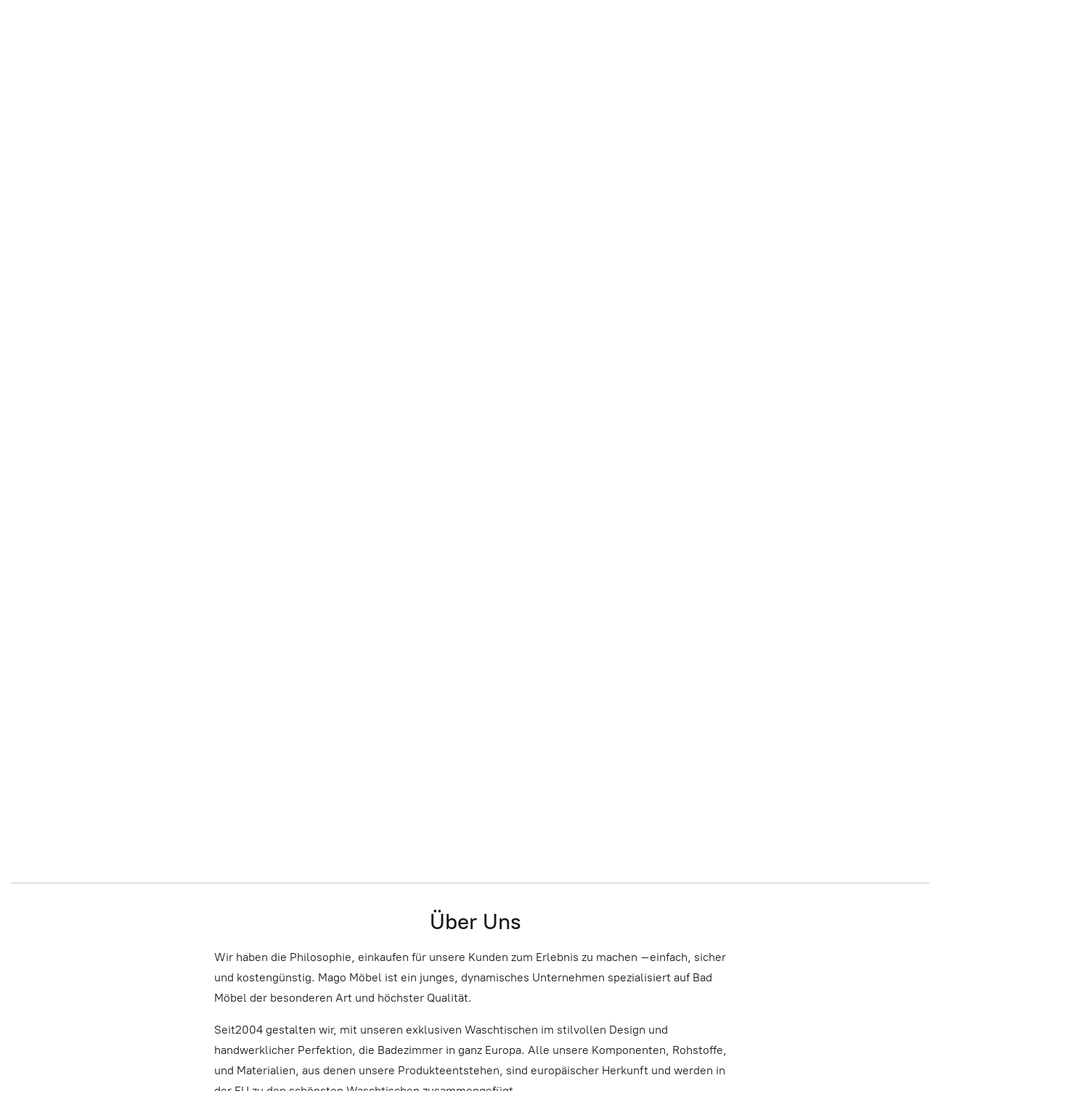

--- FILE ---
content_type: application/javascript;charset=utf-8
request_url: https://app.ecwid.com/categories.js?ownerid=16857292&jsonp=menu.fill
body_size: 1149
content:
menu.fill([{"id":36366596,"name":"Bad Möbel mit 1 Waschbecken","nameForUrl":"Bad Möbel mit 1 Waschbecken","link":"#!/Bad-Möbel-mit-1-Waschbecken/c/36366596","slug":"bad-mobel-mit-1-waschbecken","dataLevel":1,"sub":[{"id":36366605,"name":"Bad Möbel 70 cm","nameForUrl":"Bad Möbel 70 cm","link":"#!/Bad-Möbel-70-cm/c/36366605","slug":"bad-mobel-70-cm","dataLevel":2,"sub":null},{"id":36366602,"name":"Bad Möbel 100 cm","nameForUrl":"Bad Möbel 100 cm","link":"#!/Bad-Möbel-100-cm/c/36366602","slug":"bad-mobel-100-cm","dataLevel":2,"sub":null},{"id":36366604,"name":"Bad Möbel 122 cm","nameForUrl":"Bad Möbel 122 cm","link":"#!/Bad-Möbel-122-cm/c/36366604","slug":"bad-mobel-122-cm","dataLevel":2,"sub":null},{"id":36366606,"name":"Bad Möbel 135 cm","nameForUrl":"Bad Möbel 135 cm","link":"#!/Bad-Möbel-135-cm/c/36366606","slug":"bad-mobel-135-cm","dataLevel":2,"sub":null},{"id":36366615,"name":"Bad Möbel 152 cm","nameForUrl":"Bad Möbel 152 cm","link":"#!/Bad-Möbel-152-cm/c/36366615","slug":"bad-mobel-152-cm","dataLevel":2,"sub":null}]},{"id":36366595,"name":"Bad Möbel mit 2 Waschbecken","nameForUrl":"Bad Möbel mit 2 Waschbecken","link":"#!/Bad-Möbel-mit-2-Waschbecken/c/36366595","slug":"bad-mobel-mit-2-waschbecken","dataLevel":1,"sub":[{"id":36366652,"name":"Bad Möbel 210-320 cm","nameForUrl":"Bad Möbel 210-320 cm","link":"#!/Bad-Möbel-210-320-cm/c/36366652","slug":"bad-mobel-210-320-cm","dataLevel":2,"sub":null},{"id":36366619,"name":"Bad Möbel 182 cm","nameForUrl":"Bad Möbel 182 cm","link":"#!/Bad-Möbel-182-cm/c/36366619","slug":"bad-mobel-182-cm","dataLevel":2,"sub":null},{"id":36366617,"name":"Bad Möbel 152 cm","nameForUrl":"Bad Möbel 152 cm","link":"#!/Bad-Möbel-152-cm/c/36366617","slug":"bad-mobel-152-cm-1","dataLevel":2,"sub":null}]},{"id":36561630,"name":"Armaturen","nameForUrl":"Armaturen","link":"#!/Armaturen/c/36561630","slug":"armaturen","dataLevel":1,"sub":[{"id":36561633,"name":"Waschtisch Armatur","nameForUrl":"Waschtisch Armatur","link":"#!/Waschtisch-Armatur/c/36561633","slug":"waschtisch-armatur","dataLevel":2,"sub":[{"id":36583023,"name":"1 Loch Armatur","nameForUrl":"1 Loch Armatur","link":"#!/1-Loch-Armatur/c/36583023","slug":"1-loch-armatur","dataLevel":3,"sub":null},{"id":36583026,"name":"3 loch Armatur","nameForUrl":"3 loch Armatur","link":"#!/3-loch-Armatur/c/36583026","slug":"3-loch-armatur","dataLevel":3,"sub":null}]},{"id":139016070,"name":"Zubehör","nameForUrl":"Zubehör","link":"#!/Zubehör/c/139016070","slug":"zubehor","dataLevel":2,"sub":null},{"id":36579338,"name":"Bidet Armaturen","nameForUrl":"Bidet Armaturen","link":"#!/Bidet-Armaturen/c/36579338","slug":"bidet-armaturen","dataLevel":2,"sub":null},{"id":36579333,"name":"Dusch Armaturen","nameForUrl":"Dusch Armaturen","link":"#!/Dusch-Armaturen/c/36579333","slug":"dusch-armaturen","dataLevel":2,"sub":null},{"id":36579340,"name":"Badewanne Armatur","nameForUrl":"Badewanne Armatur","link":"#!/Badewanne-Armatur/c/36579340","slug":"badewanne-armatur","dataLevel":2,"sub":null}]},{"id":178653252,"name":"Waschtisch Platten","nameForUrl":"Waschtisch Platten","link":"#!/Waschtisch-Platten/c/178653252","slug":"waschtisch-platten","dataLevel":1,"sub":[{"id":178653501,"name":"Marquina","nameForUrl":"Marquina","link":"#!/Marquina/c/178653501","slug":"marquina","dataLevel":2,"sub":null},{"id":178653503,"name":"Marfil","nameForUrl":"Marfil","link":"#!/Marfil/c/178653503","slug":"marfil-178653503","dataLevel":2,"sub":null},{"id":178653253,"name":"Angel  White","nameForUrl":"Angel  White","link":"#!/Angel-White/c/178653253","slug":"angel-white","dataLevel":2,"sub":null},{"id":178653254,"name":"Lincoln  White","nameForUrl":"Lincoln  White","link":"#!/Lincoln-White/c/178653254","slug":"lincoln-white","dataLevel":2,"sub":null},{"id":178653504,"name":"Calacatta Viola","nameForUrl":"Calacatta Viola","link":"#!/Calacatta-Viola/c/178653504","slug":"calacatta-viola-178653504","dataLevel":2,"sub":null},{"id":178654001,"name":"Harmony","nameForUrl":"Harmony","link":"#!/Harmony/c/178654001","slug":"harmony","dataLevel":2,"sub":null},{"id":178653505,"name":"Night  Shadow","nameForUrl":"Night  Shadow","link":"#!/Night-Shadow/c/178653505","slug":"night-shadow","dataLevel":2,"sub":null},{"id":178653255,"name":"Dune  White","nameForUrl":"Dune  White","link":"#!/Dune-White/c/178653255","slug":"dune-white","dataLevel":2,"sub":null},{"id":178653256,"name":"Nero  Zimbabwe","nameForUrl":"Nero  Zimbabwe","link":"#!/Nero-Zimbabwe/c/178653256","slug":"nero-zimbabwe","dataLevel":2,"sub":null},{"id":178654002,"name":"Calacatta Gold","nameForUrl":"Calacatta Gold","link":"#!/Calacatta-Gold/c/178654002","slug":"calacatta-gold","dataLevel":2,"sub":null},{"id":178654003,"name":"Almond Milk","nameForUrl":"Almond Milk","link":"#!/Almond-Milk/c/178654003","slug":"almond-milk","dataLevel":2,"sub":null},{"id":178653257,"name":"Tan Braun","nameForUrl":"Tan Braun","link":"#!/Tan-Braun/c/178653257","slug":"tan-braun","dataLevel":2,"sub":null}]},{"id":42190219,"name":"Kunden Fotos","nameForUrl":"Kunden Fotos","link":"#!/Kunden-Fotos/c/42190219","slug":"kunden-fotos","dataLevel":1,"sub":null}]);


--- FILE ---
content_type: application/javascript
request_url: https://d34ikvsdm2rlij.cloudfront.net/storefront/static/2025/all/shared-ej4w8uk0.js
body_size: 45653
content:
const __vite__mapDeps=(i,m=__vite__mapDeps,d=(m.f||(m.f=["./shared-chunk-date-fns-j9nh7klk.js","./vendor-date-fns-erdzsaps.js"])))=>i.map(i=>d[i]);
import{aa as Ee,aL as Ue,r as w,A as he,N as ce,c as i,ae as Kr,aM as es,L as Qr,C as oe,ab as ht,aF as it,H as K,s as x,aN as Ar,aw as ts,aO as mr,p as ge,M as z,an as rs,aG as rr,aP as os,a7 as zr,aQ as ns,aK as ss,aR as is,aS as as,aT as gt,aA as qe,am as $r,Z as xe,E as pe,d as Ct,t as jr,_ as Et,h as ne,b as at,f as Pe,k as Xr,n as Zr,F as zt,j as yr,o as se,J as us,B as cs,i as ds,aU as ls,u as ps,l as Dr}from"./vendor-fdsdlu54.js";import{u as fs,a as or,p as b,t as S,v as Ss,L as O,i as Ge,A as _e,w as _s,x as hs,y as gs,z as Cs,D as Es,B as Os,g as Is,c as Jr,f as eo,e as to,b as ro,_ as Ts,q as vs}from"./ecommerce-bx6vbs0s.js";const rf="main",of="ecwid_product_browser_scroller",nf="ecwid-starter-site-links",sf="ec-storefront-v3-top-scroller",af="featured-products-anchor",uf="ec-date-selector__menu",cf="ecwid",df="ecwid-customer-loggedIn",lf="ecwid-customer-loggedOut",pf="ecwid-pswp",ff="ecwid-productBrowser",Sf="ecwid-productBrowser-v3",_f="ec-cart-widget",hf="ec-has-popup",gf="ec-frame",Cf="ec-popup",Ef="ec-storefront-highlight-version",Of="ecwid-customer-group",If="ecwid-lang",Ps="ec-storefront-v3",Rs="ec-storefront-v3-ssr",Y=Ee("globalOverrides",{state:()=>({globalOverrides:{}}),getters:{ecConfigOverrides(){return this?.globalOverrides?.ecConfig},ecStorefrontOverrides(){return this?.globalOverrides?.ecStorefront},browserOverrides(){return this?.globalOverrides?.browser},debugOverrides(){return this?.globalOverrides?.debug},routingOverrides(){return this?.globalOverrides?.routing},ssoOverrides(){return this?.globalOverrides?.sso},stylesheetOverrides(){return this?.globalOverrides?.stylesheet},orderOverrides(){return this?.globalOverrides?.ecOrder}},actions:{updateContainerWidth(e){this.globalOverrides.browser=this.globalOverrides.browser??{},this.globalOverrides.browser.containerWidth=e},refreshEcConfig(e){this.globalOverrides.ecConfig=fs(e)},refreshEcOrder(e){this.globalOverrides.ecOrder={...e}},refreshEcStorefront(e){this.globalOverrides.ecStorefront={...e}},refreshConfigInStorefrontV2(){const e=window.getEcwidV2Object();e?.refreshConfig!==void 0&&e.refreshConfig()}}}),oo=Symbol("InjectionKey for RequestContext"),As=(e,t)=>{e.provide(oo,t.context)};function $(){const e=Ue(oo);if(e===void 0)throw new Error("RequestContext is not installed: call createStorefrontRequestContext(...); function first");return e}const no=Symbol("InjectionKey for StorefrontApiClient"),ms=(e,t)=>{const{storefrontApiClient:r}=t;e.provide(no,r)};function N(){const e=Ue(no);if(e===void 0)throw new Error("StorefrontApiClient is not installed: call createStorefrontApiClient(...); function first");return e}const Tf="adjacentProduct",Ke="catalog",ys="catalogSearch",Ds="categories",vf="changePasswordTokenValidationResult",Ns="checkout",Pf="customerOrders",Rf="customerOrderCopyLink",Af="customerOrderInvoiceContentOrder",Us="customer",mf="customerSubscriptions",yf="downloadStatus",ws="favoriteProducts",Ls="initialData",Df="legalPageContent",Nf="legalPage",Uf="optionFileUploadLimits",wf="previousCheckout",ut="products",Lf="productFilters",bf="productLoyalty",so="productOverrides",nr="product",sr="relatedProducts",bs="relatedProducts",kf="reviewsAccount",Mf="reviews",Ff="sizeChart",Bf="slug",ks="initializeSession",Hf="categoryTreeFilters",Ms=[Ke,ys,ws,ut,so,nr,sr,bs],io={OPENED:"opened",GENERAL_CLOSED:"general-closed",SHOWROOM_CLOSED:"showroom-closed",FRAUD_CLOSED:"fraud-closed",COUNTRY_CLOSED:"country-closed"};function Wf(e){const t=w(io.OPENED);return he(e,()=>{e.value!==void 0&&(t.value=e.value?.storeProfile?.type)},{flush:"sync"}),t}function Fs(e){return e?.storeProfile?.type===io.OPENED?e.storeProfile.value:void 0}function M(){return w($().widgetLang)}function Bs(){const e=M();return i(()=>({lang:e.value}))}async function Hs(e,t){return t.makeRequest("/initial-data",e).then(r=>r.data)}function Gf(){const e=N(),t=Bs();return ce({queryKey:[Ls],queryFn:()=>Hs(t.value,e)})}function Yf(e){return i(()=>Fs(e.value))}function Vf(e){return i(()=>e.value?.geoLocation)}function Ws(e,t){const r=Kr(t);return e?.then(o=>{r.value=o}),r}function B(){const e=$();if(e.sessionStorage===void 0)throw new Error("It seems like StartupApp is not initialized, call createStartupApp() function first");return e.sessionStorage}function Qe(e){return e?.type==="authorized"}function qf(e){return i(()=>Qe(e.value))}function xf(e){return i(()=>Qe(e.value)?e.value.customer.id:void 0)}function Gs(e){const t=i(e),r=Kr(t.value);return he(t,o=>{r.value=o}),r}function ir(e,t,r){const o=r(e),n=Gs(o),s=t(n);return es(async()=>{const a=Object.values(e).map(d=>d.suspense());await Promise.allSettled(a);const u=o();Qr(n.value,u)||(n.value=u,await s.refetch())}),s}const c={ACCOUNT:"account",ACCOUNT_FAVORITES:"account-favorites",ACCOUNT_OTHER:"account-other",ACCOUNT_REGISTRATION:"account-registration",ACCOUNT_RESET_PASSWORD:"account-reset-password",ACCOUNT_REVIEWS:"account-reviews",ACCOUNT_SUBSCRIPTION:"account-subscription",CART:"cart",CATEGORY_WITH_SLUG:"category-with-slug",CATEGORY_WITH_SLUG_AND_ID:"category-with-slug-and-id",CHECKOUT_ADDRESS:"checkout-address",CHECKOUT_DELIVERY:"checkout-delivery",CHECKOUT_ORDER_CONFIRMATION:"checkout-order-confirmation",CHECKOUT_ORDER_FAILURE:"checkout-order-failure",CHECKOUT_PAYMENT:"checkout-payment",CHECKOUT_RESULT:"checkout-result",CHECKOUT_TAX_INFORMATION:"checkout-tax-information",DOWNLOAD_ERROR:"download-error",HOME:"home",PAGES_WITHOUT_ID:"pages-without-id",PAGES_WITH_ID:"pages-with-id",PRODUCT_PREVIEW:"product-preview",PRODUCT_WITH_SLUG:"product-with-slug",PRODUCT_WITH_SLUG_AND_ID:"product-with-slug-and-id",REPEAT_ORDER:"repeat-order",SEARCH:"search",SIGN_IN:"sign-in",SLUG:"slug",PAY:"pay",SUBSCRIBE:"subscribe",UNSUBSCRIBE:"unsubscribe"};function Ys(e){return e!==void 0}function E(e){if(e!==void 0)return Array.isArray(e)?e[0]?.toString()??void 0:e?.toString()??void 0}function ar(e){if(e!=null)return Array.isArray(e)?e.filter(t=>t!=null).map(t=>t.toString()):[e.toString()??void 0]}function Nr(e){const t=E(e);return Ss(t)}function W(e){const t=E(e);return b(t)}function Ur(e){const t=E(e);return S(t)}function ie(e,t){const r=E(e);return or(t,r)}function Vs(e){const t=[];let r="",o=!1;for(let n=0;n<e.length;n+=1){const s=e[n];if(o)r+=s,o=!1;else if(s==="\\"){const a=e[n+1];a==="\\"||a===","?o=!0:r+=s}else s===","?(t.push(r),r=""):r+=s}return t.push(r),t}function qs(e){if(!(e===void 0||e===""))return Vs(e)}function xs(e){if(e===void 0||e==="")return;const t=e.split(",").map(r=>W(r)).filter(Ys);return t.length>0?t:void 0}function ao(e){const t=E(e);return qs(t)}function ur(e){const t=E(e);return xs(t)}function uo(e){return e!==void 0?!0:void 0}function Ks(e){try{return atob(e)}catch{return e}}function ze(e){const t=W(e?.offset),r=W(e?.limit);if(!(t===void 0&&r===void 0))return{offset:t,limit:r}}function h(e){const t={};return Object.entries(e).forEach(([r,o])=>{if(o!=null){const n=typeof o=="object"&&!Array.isArray(o);t[r]=n?h(o):o}}),t}function Qs(e){return h({page:c.ACCOUNT_FAVORITES,pagination:ze(e.query)})}function co(e,t){const r=t(e);return r!==void 0?encodeURIComponent(r):void 0}function lo(e,t){const r=E(e),o=r!==void 0?decodeURIComponent(r):void 0;return t!==void 0&&o!==void 0?t(o):void 0}function zs(e,t){const r=lo(e.query?.returnUrl,t);return h({page:c.ACCOUNT,key:E(e.query?.key),returnPage:r,isChangeEmail:S(E(e.query?.["change-email"]))??!1,orderNumber:E(e.query?.order),email:E(e.query?.email)})}function $s(e){return h({page:c.ACCOUNT_REGISTRATION})}function js(e){return h({page:c.ACCOUNT_RESET_PASSWORD,token:E(e.query?.token)})}function Xs(e){return h({page:c.ACCOUNT_REVIEWS,published:Ur(e.query?.published),moderated:Ur(e.query?.moderated)})}function Zs(e){return h({page:c.ACCOUNT_SUBSCRIPTION,subscriptionId:W(e.query?.id)})}function Js(e){const t=decodeURIComponent(e),r=Ks(t),o=decodeURIComponent(r);return JSON.parse(o)}function ei(e){if(e!==void 0)try{const t=Js(e);if(t!==null){const r=h(t);return Object.keys(r).length>0?r:void 0}}catch{}}function ti(e){const t=E(e.query?.create??e.query?.["create-from-shopapp"]);return h({page:c.CART,create:ei(t),facebookClickId:E(e.query?.fbclid)})}const cr={RELEVANCE:"relevance",ADDED_TIME_DESC:"addedTimeDesc",PRICE_ASC:"priceAsc",PRICE_DESC:"priceDesc",NAME_ASC:"nameAsc",NAME_DESC:"nameDesc"},$e={DEFINED_BY_STORE_OWNER:"",ADDED_TIME_DESC:"addedTimeDesc",PRICE_ASC:"priceAsc",PRICE_DESC:"priceDesc",NAME_ASC:"nameAsc",NAME_DESC:"nameDesc"},Kf={INVENTORY:"INVENTORY",ON_SALE:"ON_SALE",PRICE:"PRICE",CATEGORIES:"CATEGORIES",SEARCH:"SEARCH",SWATCH:"SWATCH",OPTION:"OPTION",ATTRIBUTE:"ATTRIBUTE",SKU:"SKU",LOCATIONS:"LOCATIONS"},ri={IN_STOCK:"instock",OUT_OF_STOCK:"outofstock"},oi={ON_SALE:"onsale",NOT_ON_SALE:"notonsale"},Qf={BUTTON_GRID:"BUTTON_GRID"},po="categories",fo="keyword",ni="keywords",So="priceFrom",_o="priceTo",ho="inventory",go="onsale",Co="sku",Eo="locations",$t="option_",Oo="attribute_",si="swatch_";function kt(e,t){if(e===void 0)return;const r=Object.entries(e).filter(([o])=>o.startsWith(t)).map(([o,n])=>[o.substring(t.length),ao(n)]);return Object.keys(r).length>0?Object.fromEntries(r):void 0}function Ot(e){const t={priceFrom:Nr(e?.[So]),priceTo:Nr(e?.[_o]),keyword:E(e?.[fo]??e?.[ni]),categories:ur(e?.[po]),inventory:ie(e?.[ho],ri),onSale:ie(e?.[go],oi),attributes:kt(e,Oo),options:kt(e,$t),sku:E(e?.[Co]),swatch:kt(e,si),locations:ao(e?.[Eo])},r=h(t);return Object.keys(r).length>0?r:void 0}function ii(e){return h({page:c.CATEGORY_WITH_SLUG,categoryId:W(e.meta?.state?.categoryId),filters:Ot(e.query),pagination:ze(e.query),slugForRouteWithId:E(e.meta?.state?.slugForRouteWithId),slugForRouteWithoutId:ar(e.params?.slugForRouteWithoutId),sortBy:ie(e.query?.sort,$e)})}function ai(e){return h({page:c.CATEGORY_WITH_SLUG_AND_ID,categoryId:W(e.params?.categoryId),filters:Ot(e.query),pagination:ze(e.query),slugForRouteWithId:E(e.params?.slugForRouteWithId),sortBy:ie(e.query?.sort,$e)})}function ui(e){return h({page:c.HOME,categoryId:e.query?.category==="0"?0:void 0,filters:Ot(e.query),sortBy:ie(e.query?.sort,$e),pagination:ze(e.query)})}function ci(e,t){const r=ui(e);return t!==void 0&&r.categoryId===void 0?t:r}function di(e){return h({page:c.CHECKOUT_ADDRESS,fieldErrors:{city:E(e.query?.city),state:E(e.query?.state),zip:E(e.query?.zip),phone:E(e.query?.phone),line1:E(e.query?.line1)}})}function li(e){return h({page:c.CHECKOUT_DELIVERY})}function pi(e){return h({page:c.CHECKOUT_ORDER_CONFIRMATION,orderId:W(e.query?.orderId)})}function fi(e){return h({page:c.CHECKOUT_ORDER_FAILURE,errorMessage:E(e.query?.errorMsg)})}function Si(e){return h({page:c.CHECKOUT_PAYMENT,state:E(e.query?.state),errorMessage:E(e.query?.errorMsg)})}function _i(e){return h({page:c.CHECKOUT_RESULT,orderId:W(e.query?.id),ticket:W(e.query?.tc)})}function hi(e){return h({page:c.CHECKOUT_TAX_INFORMATION,state:E(e.query?.state)})}function gi(e){return h({page:c.DOWNLOAD_ERROR,fileId:E(e.query?.key)})}const dr={ABOUT:"about",PRIVACY_POLICY:"privacy-policy",RETURNS:"returns",SHIPPING_PAYMENT:"shipping-payment",TERMS:"terms"};function Ci(e){return h({page:c.PAGES_WITHOUT_ID,pageType:ie(e.query?.page,dr)})}function Ei(e){return h({page:c.PAGES_WITH_ID,pageType:ie(e.params?.pageType,dr)})}function Oi(e){return h({page:c.PAY,key:E(e.query?.key)})}function Ii(e){return h({page:c.PRODUCT_PREVIEW,productDraftId:E(e.query?.id)})}function Ti(e){return h({page:c.PRODUCT_WITH_SLUG,isBuyNow:uo(e.query?.buyNow),productId:W(e.meta?.state?.productId),categoryId:W(e.meta?.state?.categoryId),productMediaIndex:W(e.query?.productMedia),selectedOptionIndexes:ur(e.query?.options),slugForRouteWithId:E(e.meta?.state?.slugForRouteWithId),slugForRouteWithoutId:ar(e.params?.slugForRouteWithoutId),variationId:W(e.query?.variation)})}function vi(e){return h({page:c.PRODUCT_WITH_SLUG_AND_ID,isBuyNow:uo(e.query?.buyNow),productId:W(e.params?.productId),categoryId:W(e.meta?.state?.categoryId),productMediaIndex:W(e.query?.productMedia),selectedOptionIndexes:ur(e.query?.options),slugForRouteWithId:E(e.params?.slugForRouteWithId),variationId:W(e.query?.variation)})}const Pi={ORDER:"order",CART:"cart"};function Ri(e){return h({page:c.REPEAT_ORDER,orderId:W(e.query?.id),type:ie(e.query?.type,Pi),token:E(e.query?.token)})}function Ai(e){return h({page:c.SEARCH,filters:Ot(e.query),sortBy:ie(e.query?.sort,cr),pagination:ze(e.query)})}function mi(e,t){return h({page:c.SIGN_IN,returnPage:lo(e.query?.returnUrl,t),key:E(e.query?.key)})}function yi(e){return h({page:c.SLUG,slug:ar(e.params.slug)??[],query:e.query})}function Di(e){return h({page:c.SUBSCRIBE,key:E(e.query?.key)})}function Ni(e){return h({page:c.UNSUBSCRIBE,key:E(e.query?.key)})}function P(e,t){throw new Error(t??"Unreachable switch case")}function It(e,t){if(e.name===void 0)return;if(typeof e.name!="string")throw Error("Illegal route name type");const r=or(c,e.name);if(r===void 0)throw Error(`Illegal route name value: ${e.name}`);const o=n=>t!==void 0&&n!==void 0?It(t.resolve(n),t):void 0;switch(r){case c.ACCOUNT:return zs(e,o);case c.ACCOUNT_FAVORITES:return Qs(e);case c.ACCOUNT_OTHER:return;case c.ACCOUNT_REGISTRATION:return $s();case c.ACCOUNT_RESET_PASSWORD:return js(e);case c.ACCOUNT_REVIEWS:return Xs(e);case c.ACCOUNT_SUBSCRIPTION:return Zs(e);case c.CART:return ti(e);case c.CATEGORY_WITH_SLUG:return ii(e);case c.CATEGORY_WITH_SLUG_AND_ID:return ai(e);case c.CHECKOUT_ADDRESS:return di(e);case c.CHECKOUT_DELIVERY:return li();case c.CHECKOUT_ORDER_CONFIRMATION:return pi(e);case c.CHECKOUT_ORDER_FAILURE:return fi(e);case c.CHECKOUT_RESULT:return _i(e);case c.CHECKOUT_PAYMENT:return Si(e);case c.CHECKOUT_TAX_INFORMATION:return hi(e);case c.DOWNLOAD_ERROR:return gi(e);case c.HOME:return ci(e,t?.getRootPage());case c.PAGES_WITHOUT_ID:return Ci(e);case c.PAGES_WITH_ID:return Ei(e);case c.PRODUCT_PREVIEW:return Ii(e);case c.PRODUCT_WITH_SLUG:return Ti(e);case c.PRODUCT_WITH_SLUG_AND_ID:return vi(e);case c.REPEAT_ORDER:return Ri(e);case c.SEARCH:return Ai(e);case c.SIGN_IN:return mi(e,o);case c.SLUG:return yi(e);case c.PAY:return Oi(e);case c.SUBSCRIBE:return Di(e);case c.UNSUBSCRIBE:return Ni(e);default:return P()}}function Ui(e,t){return e.page===t}function lr(e,t){if(e!==void 0){for(const r of t)if(Ui(e,r))return e}}function wi(e,t,r){return lr(It(e,t),r)}function zf(){const e=oe(),t=ht();return i(()=>It(t,e))}function Io(e){const t=oe(),r=ht();return i(()=>wi(r,t,e))}function Li(){return Io([c.ACCOUNT,c.ACCOUNT_REGISTRATION,c.ACCOUNT_RESET_PASSWORD])}function bi(){return it("__eca_s_id_",void 0,{writeDefaults:!1})}function ki(){return it("__eca_v_id_",void 0,{writeDefaults:!1})}function pr(){const e=K();return{invalidateAllProductQueries:()=>{Ms.forEach(r=>{e.invalidateQueries({queryKey:[r]}).then()})}}}function Mi(e){try{const t=e?.split(".")[1];return t===void 0?void 0:JSON.parse(atob(t))}catch{return}}function Tt(e){return Mi(e)}function $f(e){return Tt(e)?.sub}function vt(e){return Tt(e)?.hasCustomer===!0}function fe(e){return Tt(e)?.hasCheckout===!0}function jf(e){return Tt(e)?.hasPreviousCheckout===!0}function To(e){const t=i(()=>fe(e.value));return[Ns,t]}function Oe(){const{sessionToken:e}=B();return To(e)}function Pt(){const{ecConfigOverrides:e}=x(Y());return i(()=>e.value?.disable_all_cookies??!1)}const y={ACCEPT:"ACCEPT",DECLINE:"DECLINE",ANALYTICS_ONLY:"ANALYTICS_ONLY",PERSONALIZATION_ONLY:"PERSONALIZATION_ONLY",UNDEFINED:"UNDEFINED"};function fr(e){switch(e?.toUpperCase()){case"TRUE":return y.ACCEPT;case"FALSE":return y.DECLINE;case"ACCEPT":case"ACCEPTED":return y.ACCEPT;case"DECLINE":case"DECLINED":return y.DECLINE;case"PERSONALIZATION_ONLY":return y.PERSONALIZATION_ONLY;case"ANALYTICS_ONLY":return y.ANALYTICS_ONLY;default:return y.UNDEFINED}}function Fi(e){return fr(e?.tracking?.user_response)}function vo(e){const t=Fi(e);return t!==y.UNDEFINED?t:void 0}const Re={IN_MEMORY:"IN_MEMORY",LOCAL_STORAGE:"LOCAL_STORAGE"};function Bi(){const{ecConfigOverrides:e}=x(Y()),t=Pt();return i(()=>t.value||vo(e.value)!==void 0?Re.IN_MEMORY:Re.LOCAL_STORAGE)}const Hi="ec-user-response-issued-at",Wi="ec-user-response";function Gi(){const e=Ar(Hi,null,void 0,{serializer:{read:r=>b(r)??null,write:r=>String(r)},writeDefaults:!1});return{userResponse:Ar(Wi,y.UNDEFINED,void 0,{serializer:{read:r=>fr(r),write:r=>r===null||r===y.UNDEFINED?"":r},writeDefaults:!1}),userResponseIssuedAt:e}}function Yi(e){return e?.tracking?.ask_consent}const Vi=4320*3600;function qi(e,t){if(e===null)return!0;const o=Math.floor(Date.now()/1e3)-t;return e<o}function xi(e){const{ecConfigOverrides:t}=x(Y()),r=Pt(),o=Bi(),{userResponse:n,userResponseIssuedAt:s}=Gi(),a=i(()=>{if(r.value)return!1;const v=Yi(t.value);return v!==void 0?v:e.value?.flags.isAskConsentToTrack??!1}),u=i({get:()=>{const v=vo(t.value);return o.value===Re.IN_MEMORY&&v!==void 0?v:s.value===null||qi(s.value,Vi)?y.UNDEFINED:n.value},set:v=>{a.value&&(s.value=Math.floor(Date.now()/1e3),n.value=fr(v))}}),d=i(()=>u.value===y.UNDEFINED),p=i(()=>a.value&&o.value===Re.LOCAL_STORAGE),_=i(()=>!a.value||u.value===y.ANALYTICS_ONLY||u.value===y.ACCEPT),g=i(()=>!a.value||u.value===y.ACCEPT||u.value===y.PERSONALIZATION_ONLY),C=i(()=>o.value===Re.LOCAL_STORAGE&&s.value===null),I=i(()=>{if(r.value)return"not-granted";switch(u.value){case y.UNDEFINED:case null:return;case y.ACCEPT:case y.ANALYTICS_ONLY:return"granted";case y.PERSONALIZATION_ONLY:case y.DECLINE:return"not-granted";default:return P(u.value)}});return{canChangeTrackingConsentThroughInterface:p,datadogTrackingConsent:I,isClearNonTechnicalStoragesNeeded:C,isTrackingAllowed:_,isTrackingChangeAllowed:a,isTrackingConsentUnanswered:d,isWatchingVideoAllowed:g,userTrackingResponse:u}}class Ki{storage;constructor(){this.storage=new Map}get(t){return this.storage.get(t)}getOrCreate(t){return this.get(t)??this.createEmptyStorageValue(t)}put(t,r){this.getOrCreate(t).value=r}remove(t){const r=this.storage.get(t);r!==void 0&&(r.value=void 0)}removeExpiration(t){const r=this.storage.get(t);r?.value!==void 0&&(r.value.expireAt=void 0)}createEmptyStorageValue(t){const r=w(void 0);return this.storage.set(t,r),r}}const Qi="_expire";function zi(e,t){return t.replace("{storeId}",e.toString())}function $i(e){if(!new RegExp("[\\w.]+").test(e))throw new Error(`Invalid browser storage name: ${e}`)}function ji(e){return e.replaceAll("_","__")}function Rt(e,t){const r=zi(e,t.storageNamePlaceholder);return $i(r),ji(r)}function Po(e,t){return Rt(e,t)+Qi}function Ro(e){return e.expiresInSeconds>0}const Q={ESSENTIAL:"ESSENTIAL",ANALYTICS:"ANALYTICS",PERSONALIZATION:"PERSONALIZATION"};function Sr(e,t){switch(e){case y.ACCEPT:return!0;case y.UNDEFINED:case y.DECLINE:return t===Q.ESSENTIAL;case y.PERSONALIZATION_ONLY:return t===Q.ESSENTIAL||t===Q.PERSONALIZATION;case y.ANALYTICS_ONLY:return t===Q.ESSENTIAL||t===Q.ANALYTICS;default:return P()}}function Xi(){const e=window.navigator.userAgent.indexOf("Safari")>-1,t=window.navigator.userAgent.indexOf("Chrome")>-1;return e&&!t}function Xf(){const e=window.navigator.userAgent;if("maxTouchPoints"in window.navigator)return window.navigator.maxTouchPoints>0;const t=matchMedia?.("(pointer:coarse)");return t?.media==="(pointer:coarse)"?t.matches:"orientation"in window?!0:/\b(BlackBerry|webOS|iPhone|IEMobile)\b/i.test(e)||/\b(Android|Windows Phone|iPad|iPod)\b/i.test(e)}const m={MEMORY:"MEMORY",LOCAL_STORAGE:"LOCAL_STORAGE",SESSION_STORAGE:"SESSION_STORAGE",COOKIES:"COOKIES"};function Zi(e){switch(e){case m.LOCAL_STORAGE:return window.localStorage;case m.SESSION_STORAGE:return window.sessionStorage;default:return P()}}function wr(e){const t="_gwt_dummy_";try{const r=Zi(e);return r.setItem(t,t),r.removeItem(t),!0}catch{return!1}}function Ji(e,t){return e?(t.info(O.PERSISTENCE,"Use in memory mode: window.ec.config.disable_all_cookies = true"),m.MEMORY):wr(m.LOCAL_STORAGE)?(t.info(O.PERSISTENCE,"Use localStorage mode"),m.LOCAL_STORAGE):wr(m.SESSION_STORAGE)?(t.info(O.PERSISTENCE,"Use sessionStorage mode"),m.SESSION_STORAGE):Xi()?(t.info(O.PERSISTENCE,"Use Safari private mode"),m.COOKIES):(t.warn(O.PERSISTENCE,"Use use non-persistent mode"),m.MEMORY)}function ct(e){return e??null}function dt(e){return e?.toUTCString()??null}function lt(e){return e??void 0}function pt(e){if(e!=null)try{return new Date(e)}catch{return}}function ea(e,t){if(!Ro(t))return!1;const r=new Date;try{return Number(e)<Number(r.getTime())}catch{return!1}}function ta(e,t,r){const o=Rt(e,t);return{get:()=>r.getOrCreate(o),put:n=>r.put(o,n),remove:()=>r.remove(o),persist:()=>{},revoke:()=>{}}}function Ao(e,t,r,o,n){const s=Rt(e,t),a=Po(e,t),u=r?mr(s,null):it(s,null),d=r?mr(a,null):it(a,null);{const p={data:lt(u.value),expireAt:pt(d.value)};o.put(s,p)}return{get:()=>{const p=o.get(s);return i(()=>({data:p?.value?.data??lt(u.value),expireAt:p?.value?.expireAt??pt(d.value)}))},put:p=>{o.put(s,p),Sr(n.value,t.persistenceStorageGroup)&&(u.value=ct(p.data),d.value=dt(p.expireAt))},remove:()=>{o.remove(s),u.value=null,d.value=null},persist:()=>{const p=o.get(s);p?.value?.data!==void 0&&(u.value=ct(p.value.data)),p?.value?.expireAt!==void 0&&(d.value=dt(p.value.expireAt))},revoke:()=>{u.value=null,d.value=null}}}function ra(e,t,r,o){return Ao(e,t,!1,r,o)}function oa(e,t,r,o){return Ao(e,t,!0,r,o)}function na(e,t,r,o){const n=ts(),s=Rt(e,t),a=Po(e,t);{const u={data:lt(n.get(s)),expireAt:pt(n.get(a))};r.put(s,u)}return{get:()=>{const u=r.get(s);return i(()=>({data:u?.value?.data??lt(n.get(s)),expireAt:u?.value?.expireAt??pt(n.get(a))}))},put:u=>{r.put(s,u),Sr(o.value,t.persistenceStorageGroup)&&(s!==void 0?n.set(s,ct(u.data)):n.remove(s),a!==void 0?n.set(a,dt(u.expireAt)):n.remove(a))},remove:()=>{r.remove(s),n.remove(s),n.remove(a)},persist:()=>{const u=r.get(s);u?.value?.data!==void 0&&n.set(s,ct(u.value.data)),u?.value?.expireAt!==void 0&&n.set(a,dt(u.value.expireAt))},revoke:()=>{n.remove(s),n.remove(a)}}}function sa(e,t,r,o,n){const s=ta(e,t,o),a=ra(e,t,o,n),u=oa(e,t,o,n),d=na(e,t,o,n),p=()=>{switch(r){case m.MEMORY:return s.get();case m.LOCAL_STORAGE:return a.get();case m.SESSION_STORAGE:return u.get();case m.COOKIES:return d.get();default:return P()}},_=L=>{switch(r){case m.MEMORY:return s.put(L);case m.LOCAL_STORAGE:return a.put(L);case m.SESSION_STORAGE:return u.put(L);case m.COOKIES:return d.put(L);default:return P()}},g=()=>{switch(r){case m.MEMORY:return s.remove();case m.LOCAL_STORAGE:return a.remove();case m.SESSION_STORAGE:return u.remove();case m.COOKIES:return d.remove();default:return P()}},C=()=>{switch(r){case m.MEMORY:return s.persist();case m.LOCAL_STORAGE:return a.persist();case m.SESSION_STORAGE:return u.persist();case m.COOKIES:return d.persist();default:return P()}},I=()=>{switch(r){case m.MEMORY:return s.revoke();case m.LOCAL_STORAGE:return a.revoke();case m.SESSION_STORAGE:return u.revoke();case m.COOKIES:return d.revoke();default:return P()}};return{get:()=>i(()=>{const L=p(),ee=L.value?.expireAt;return ea(ee,t)&&g(),L.value?.data??void 0}),put:L=>{const ee=Ro(t)?new Date(new Date().getTime()+t.expiresInSeconds*1e3):void 0;return _({data:L,expireAt:ee})},remove:()=>g(),persist:()=>C(),revoke:()=>I()}}const ia=3600,tt=ia*24,de="PS";function rt(e,t,r){return{storageNamePlaceholder:e,expiresInSeconds:t,persistenceStorageGroup:r}}const Mt={AB_TEST:"ec_storefront_ab_test_{storeId}",CUSTOMER_SESSION:"ecwid_{storeId}",UTM:"ecwid_utm_storage"},Ft={AB_TEST:"ec_storefront_ab_test",CUSTOMER_FAVORITES:"favorites",UTM_HISTORY:"utm_data_history"},Bt={AB_TEST:rt(`${de}${Mt.AB_TEST}${de}${Ft.AB_TEST}`,90*tt,Q.ANALYTICS),CUSTOMER_FAVORITES:rt(`${de}${Mt.CUSTOMER_SESSION}${de}${Ft.CUSTOMER_FAVORITES}`,365*tt,Q.ESSENTIAL),UTM:rt(`${de}${Mt.UTM}${de}${Ft.UTM_HISTORY}`,90*tt,Q.ANALYTICS),EMAIL:rt(`${de}ecwid_{storeId}_email${de}email`,180*tt,Q.PERSONALIZATION)};function aa(e){switch(e.persistenceStorageGroup){case Q.ANALYTICS:case Q.PERSONALIZATION:return!1;case Q.ESSENTIAL:return!0;default:return P(e.persistenceStorageGroup)}}const mo=Symbol("InjectionKey for StorefrontLogger"),ua=(e,t)=>{e.provide(mo,t.logger)};function J(){const e=Ue(mo);if(e===void 0)throw new Error("StorefrontLogger is not installed: call createStorefrontLogger(...); function first");return e}function Zf(e,t){const r=$();if(r.storages!==void 0)throw new Error("useInitStorefrontStorages() must be called only once");const o=t.value.storeId,n=J(),s=Pt(),a=Ji(s.value,n),{userTrackingResponse:u,isTrackingChangeAllowed:d,isClearNonTechnicalStoragesNeeded:p}=xi(e),_=new Ki,g=w(y.DECLINE),C=Object.entries(Bt).map(([A,D])=>[A,sa(o,D,a,_,g)]),I=Object.fromEntries(C),v=A=>{A!==g.value&&(n.info(O.PERSISTENCE,`Change allowPersistence from ${g.value} to ${A}`),g.value=A,Object.entries(Bt).forEach(([D,G])=>{if(Sr(A,G.persistenceStorageGroup)){const L=I[D];L!==void 0&&L.persist()}}))},R=()=>{Object.entries(Bt).forEach(([A,D])=>{if(!aa(D)){const G=I[A];G!==void 0&&G.revoke()}})};he([e,u],()=>{d.value?(u.value!==null&&v(u.value),p.value&&R()):v(y.ACCEPT)},{immediate:!0}),r.storages={storages:I}}function ca(){const e=$();if(e.storages===void 0)throw new Error("useStorefrontStorages() must be called after single call of useInitialStorefrontStorages()");return e.storages}function da(e){const t=ca();return i({get:()=>{const r=t.storages[e];return r===void 0?null:r.get().value??null},set:r=>{const o=t.storages[e];o!==void 0&&(r!==null?o.put(r):o.remove())}})}const je={AB_TEST:"AB_TEST",CUSTOMER_FAVORITES:"CUSTOMER_FAVORITES",UTM:"UTM",EMAIL:"EMAIL"};function la(e){return e!==null&&typeof e=="string"?e:e!==null?JSON.stringify(e):null}function pa(e){return e===je.EMAIL}function At(e){const t=da(e);return i({get:()=>{const r=t.value;if(r===null)return null;if(pa(e))return r;try{return JSON.parse(r)}catch{return null}},set:r=>{try{t.value=la(r)}catch{}}})}function fa(){return At(je.EMAIL)}const ot={ERROR:"ERROR",WARNING:"WARNING",INFO:"INFO",SUCCESS:"SUCCESS"},Xe={ASK_CONSENT_BANNER:"ASK_CONSENT_BANNER",INFO_NOTICE:"INFO_NOTICE",SUCCESS_NOTICE:"SUCCESS_NOTICE",ERROR_NOTICE:"ERROR_NOTICE",WARNING_NOTICE:"WARNING_NOTICE"};function Sa(){return{type:Xe.ASK_CONSENT_BANNER}}function _a(e){return{type:Xe.ERROR_NOTICE,text:e}}function ha(e,t){return{type:Xe.INFO_NOTICE,text:e,link:t}}function ga(e){return{type:Xe.SUCCESS_NOTICE,text:e}}function Ca(e,t){return{type:Xe.WARNING_NOTICE,text:e,title:t}}const yo=Ee("notices",()=>{const e=w([]),t=w(),r=w([]),o=()=>{const R=new Set(e.value.map(D=>D.id));let A=1;for(;R.has(A);)A+=1;return A},n=R=>{const A=e.value.filter(G=>G.type!==R.type),D={...R,id:o()};return e.value=[D,...A],D},s=()=>n(Sa()),a=(R,A)=>n(ha(R,A)),u=(R,A)=>n(Ca(R,A)),d=R=>n(ga(R)),p=R=>n(_a(R)),_=R=>{e.value=e.value.filter(A=>A.id!==R)},g=()=>{e.value=[]},C=R=>{t.value=R,r.value?.push(R)},I=()=>{t.value=void 0,r.value=[]};return{notices:e,legacyStorefrontNotice:t,legacyStorefrontNotices:r,addConsentBannerNotice:s,addInfoNotice:a,addSuccessNotice:d,addWarningNotice:u,addErrorNotice:p,removeNotice:_,clearNotices:g,scheduleLegacyStorefrontNotice:C,getAndClearLegacyStorefrontNotices:()=>{try{return r.value}finally{I()}}}});function Ea(){const e=yo();return{handleNotices:r=>{r===void 0||r.length===0||r.forEach(o=>{switch(o.type){case ot.ERROR:e.addErrorNotice(o.text);break;case ot.INFO:e.addInfoNotice(o.text);break;case ot.WARNING:e.addWarningNotice(o.text,o.title);break;case ot.SUCCESS:e.addSuccessNotice(o.text);break;default:P(o.type)}})}}}const _r={ON_API_LOADED_LEGACY:"ON_API_LOADED_LEGACY",ON_CART_CHANGED_LEGACY:"ON_CART_CHANGED_LEGACY",ON_CART_SYNCHRONIZED:"ON_CART_SYNCHRONIZED",ON_CART_SYNCHRONIZED_LEGACY:"ON_CART_SYNCHRONIZED_LEGACY",ON_CART_SYNC_STARTED_LEGACY:"ON_CART_SYNC_STARTED_LEGACY",ON_PROFILE_SET_LEGACY:"ON_PROFILE_SET_LEGACY",ON_ORDER_PLACED_LEGACY:"ON_ORDER_PLACED_LEGACY",ON_PAGE_LOADED:"ON_PAGE_LOADED",ON_PAGE_LOADED_LEGACY:"ON_PAGE_LOADED_LEGACY",ON_PRODUCT_OPTIONS_CHANGED:"ON_PRODUCT_OPTIONS_CHANGED",ON_SUBSCRIPTIONS_CHANGED_LEGACY:"ON_SUBSCRIPTIONS_CHANGED_LEGACY",UNMOUNT_PRODUCT_BROWSER_POPUP_WIDGET:"UNMOUNT_PRODUCT_BROWSER_POPUP_WIDGET"};function re(e){const t=e?.cartItems?.reduce((r,o)=>r+o.quantity,0)??0;return{id:e?.id,itemsCount:t}}function we(){const e=K(),{checkoutInfo:t}=B(),{apiEventBus:r}=$(),{handleNotices:o}=Ea(),n=Oe(),{invalidateAllProductQueries:s}=pr();return{handleCheckoutResponse:u=>(e.setQueryData(n,u),t.value=re(u.checkout),u.isNeedToReloadProducts&&s(),o(u.notices),r.publish(_r.ON_CART_SYNCHRONIZED,{isBillingAddressUpdated:u.isBillingAddressUpdated??!1,isShippingAddressUpdated:u.isShippingAddressUpdated??!1}),u.checkout)}}async function jt(e){if(e.modifyingCheckoutPromise!==void 0){try{await e.modifyingCheckoutPromise}catch{}await ge(),await jt(e)}}function Ze(){const e=$();return{async runInContext(t){e.modifyingCheckoutPromise!==void 0&&await jt(e);const r=t();return e.modifyingCheckoutPromise=r.then(()=>{}).finally(()=>{e.modifyingCheckoutPromise=void 0}),r},async setModifyingCheckoutPromise(t){await jt(e),e.modifyingCheckoutPromise=t.finally(()=>{e.modifyingCheckoutPromise=void 0})}}}const Oa=300;async function Ia(e=0){return new Promise(t=>{setTimeout(t,e)})}class hr{debounceDelayMs;isDebouncedMutationInProgress=!1;debouncedMutationRequests=[];mutationListeners=[];constructor(t=Oa){this.debounceDelayMs=t}handleMutationError(t){return t}shiftNextDebouncedMutationRequest(){const t=this.debouncedMutationRequests.shift();if(t===void 0)return;const r=this.debouncedMutationRequests.filter(o=>this.isSameMutation(o,t));return this.debouncedMutationRequests=this.debouncedMutationRequests.filter(o=>!r.includes(o)),r.reduce((o,n)=>this.mergeMutations(o,n),t)}onMutationSettled(t){this.debouncedMutationRequests.length===0&&(this.mutationListeners.forEach(t),this.mutationListeners=[])}onMutationResolved(t){let r;this.onMutationSettled(o=>{r===void 0&&(r=this.handleMutationResponse(t)),o.onResolve(r)})}onMutationRejected(t){let r;this.onMutationSettled(o=>{r===void 0&&(r=this.handleMutationError(t)),o.onReject(r)})}async startNextDebounce(t=!1){if(this.isDebouncedMutationInProgress||this.debouncedMutationRequests.length===0)return;this.isDebouncedMutationInProgress=!0,t||await Ia(this.debounceDelayMs);const r=this.shiftNextDebouncedMutationRequest();if(r===void 0){this.isDebouncedMutationInProgress=!1;return}this.mutate(r).then(o=>this.onMutationResolved(o)).catch(o=>this.onMutationRejected(o)).finally(()=>{this.isDebouncedMutationInProgress=!1,this.startNextDebounce().then()})}debounce(t){return new Promise((r,o)=>{this.debouncedMutationRequests.push(t),this.mutationListeners.push({onResolve:r,onReject:o}),this.startNextDebounce().then()})}}const Ta=300;class va extends hr{storefrontApiClient;modifyingCheckoutContext;modifyingCheckoutResolveFn=void 0;constructor(t,r){super(Ta),this.storefrontApiClient=t,this.modifyingCheckoutContext=r}isSameMutation(){return!0}mergeMutations(t,r){return{shouldUnboundCustomer:t.shouldUnboundCustomer||r.shouldUnboundCustomer,shouldUnboundCheckout:t.shouldUnboundCheckout||r.shouldUnboundCheckout,shouldUnboundPreviousCheckout:t.shouldUnboundPreviousCheckout||r.shouldUnboundPreviousCheckout}}resolveModifyingCheckoutPromise(){this.modifyingCheckoutResolveFn?.(),this.modifyingCheckoutResolveFn=void 0}handleMutationResponse(t){return this.resolveModifyingCheckoutPromise(),t}handleMutationError(t){return this.resolveModifyingCheckoutPromise(),super.handleMutationError(t)}async mutate(t){if(this.modifyingCheckoutResolveFn===void 0){const o=new Promise(n=>{this.modifyingCheckoutResolveFn=n});await this.modifyingCheckoutContext.setModifyingCheckoutPromise(o)}return(await this.storefrontApiClient.makeRequest("/session/unbound",t)).data}}function Pa(){const e=$(),t=N(),r=Ze();return e.sessionUnboundDebounce??=new va(t,r),e.sessionUnboundDebounce}const Do="add-to-cart",No="authorize",Uo="calculate-total",Jf="change-password-by-old-password",eS="change-password-by-token",wo="clear-checkout",tS="create-checkout",Lo="customer-favorites",Ra="logout",Aa="payment-link",rS="register",bo="remove-from-cart",ma="repeat-order",oS="reset-password",nS="send-login-link",ya="session-bound",Da="session-unbound",sS="subscribe-to-marketing-emails",iS="unsubscribe-from-marketing-emails",ko="update-checkout",aS="update-customer-info",Mo="update-cart-item",Na="checkout-start",uS="storefront-v2-sync",Le="checkout",cS=[Do,Uo,Na,wo,Aa,bo,ma,ko,Mo],gr={shouldUnboundCustomer:!1,shouldUnboundCheckout:!1,shouldUnboundPreviousCheckout:!1},Fo={...gr,shouldUnboundCustomer:!0},Ua={...gr,shouldUnboundCheckout:!0},wa={...gr,shouldUnboundPreviousCheckout:!0};function Bo(){const{isolatedSessionMode:e,sessionToken:t,checkoutInfo:r}=B(),o=Pa(),n=oe();return z({mutationKey:[Da],mutationFn:async s=>{const a=await o.debounce(s);t.value=a.sessionToken,s.shouldUnboundCheckout&&(r.value=re(void 0),e.value===!0&&n.beforeEach(()=>{e.value=!1,window.location.reload()}))}})}function La(){const e=N(),{sessionToken:t}=B();return z({mutationKey:[ya],mutationFn:async r=>{const o=await e.makeRequest("/session/bound",r).then(n=>n.data);t.value=o.sessionToken}})}function ba(){const{mutateAsync:e,isPending:t}=Bo();return{sessionUnboundFn:()=>e(Fo),isPending:t}}function Je(){const{mutateAsync:e}=Bo();return{boundSession:La(),unboundCustomer:()=>e(Fo),unboundCheckout:()=>e(Ua),unboundPreviousCheckout:()=>e(wa)}}const ka={ACCEPTED:"ACCEPTED",UNKNOWN:"UNKNOWN"};function Ma(){return{subtotal:0,subtotalWithoutTax:0,total:0,totalWithoutTax:0,tax:0,couponDiscount:0,volumeDiscount:0,customerGroupDiscount:0,customerGroupVolumeDiscount:0,discount:0,shipping:0,shippingWithoutTax:0,handlingFee:0,handlingFeeWithoutTax:0,isPricesIncludeTax:!1}}function Fa(){return{summaryItems:[],vatInPriceItems:[]}}function ae(){return{customerData:{consents:{marketingCommunicationsStatus:ka.UNKNOWN}},identifiers:{},cartItems:[],amounts:Ma(),summary:Fa()}}function Ba(){return{flags:{canApplyDiscountCoupons:!1,canApplyGiftCards:!1,canApplyLoyalty:!1,isAskCompanyName:!1,isCartPageRelatedProductsEnabled:!1,isCheckoutFeatureEnabled:!1},checkouts:[],availableSteps:[],customerConsents:{},extraFields:{}}}function Z(){return{checkout:ae(),checkoutSettings:Ba(),isNeedToReloadProducts:!1,isBillingAddressUpdated:!1,isShippingAddressUpdated:!1,validation:{}}}function Ho(){const e=M(),t=N(),r=K(),o=B(),n=Oe();return async s=>{const a={lang:e.value,checkout:s};return t.makeRequest("/checkout/create",a,{isRetryable:!1}).then(({data:u})=>{o.sessionToken.value=u.sessionToken;const d=u.checkoutResponse.checkout;return o.checkoutInfo.value={id:d.id,itemsCount:d.cartItems.length},r.setQueryData(n,u.checkoutResponse),u.checkoutResponse})}}function Ha(){const e=Ho();return async t=>e(t)}function Cr(){const e=Ho(),t=fa();return async(r=void 0)=>{const o={cartItems:r!==void 0?[r]:void 0,email:t.value??void 0};return e(o)}}function Wa(){const{sessionToken:e}=B(),t=Cr();return async()=>{fe(e.value)||await t()}}function Ga(){const e=N(),{sessionToken:t}=B(),r=Cr(),o=M();return async n=>{if(!fe(t.value))return r(n);const s={newCartItem:n,lang:o.value};return e.makeRequest("/checkout/add-cart-item",s,{isRetryable:!1}).then(a=>a.data)}}function Ya(){const{sessionToken:e}=B(),t=N(),{unboundCheckout:r,unboundPreviousCheckout:o}=Je(),n=M();return async s=>{if(!fe(e.value))return Promise.resolve(Z());const a={lang:n.value,shouldRecalculate:s};return t.makeRequest("/checkout",a,{isRetryable:!1}).then(u=>u.data).catch(u=>{if(Ge(u)&&(u.isUnauthorizedError()||u.isNotFoundError()))return r().then(),o().then(),Z();throw u})}}function Va(){const e=N(),t=M();return async()=>{const r={lang:t.value};return e.makeRequest("/checkout/clear",r).then(o=>o.data)}}function qa(){const e=N(),t=M();return async r=>{const o={cartItemIdentifiers:r,lang:t.value};return e.makeRequest("/checkout/remove-cart-items",o,{isRetryable:!1}).then(n=>n.data)}}function xa(){const e=N(),t=M();return async r=>{const o={lang:t.value,...r};return e.makeRequest("/checkout/copy-from-order",o,{isRetryable:!1}).then(n=>n.data)}}function Ka(){const e=M(),t=N();return async r=>{const o={lang:e.value,...r};return t.makeRequest("/checkout/copy-from-external-order",o,{isRetryable:!1}).then(n=>n.data)}}function Qa(){const e=N(),t=M();return async r=>{const o={lang:t.value,paymentLinkAccessKey:r};return e.makeRequest("/checkout/create-from-payment-link",o,{isRetryable:!1}).then(n=>n.data)}}function za(){const e=N(),t=M();return async r=>{const o={checkout:r,lang:t.value};return e.makeRequest("/checkout/update",o).then(n=>n.data)}}function $a(){const e=N(),t=M();return async r=>{const o={cartItem:r,lang:t.value};return e.makeRequest("/checkout/update-cart-item",o,{isRetryable:!1}).then(n=>n.data)}}function Se(){return{addCartItem:Ga(),clear:Va(),copyCheckoutFromOrder:xa(),copyCheckoutFromExternalOrder:Ka(),createCheckoutFromPaymentLink:Qa(),createForced:Cr(),createPrefilled:Ha(),createIfNotExists:Wa(),fetch:Ya(),removeCartItems:qa(),update:za(),updateCartItem:$a()}}function ja(){const e=J(),{sessionToken:t}=B(),{handleCheckoutResponse:r}=we(),o=Ze(),{fetch:n}=Se(),s=async()=>n(!0);return z({mutationKey:[Uo],scope:{id:Le},mutationFn:async()=>(e.info(O.MUTATION,"CalculateTotalMutation start mutation"),fe(t.value)?o.runInContext(async()=>{const a=await s(),u=r(a);return e.info(O.MUTATION,"CalculateTotalMutation finish mutation",u),u}):(e.info(O.MUTATION,"CalculateTotalMutation session have not any active checkouts"),ae()))})}const Xa=3e3;class Za extends hr{storefrontApiClient;constructor(t){super(Xa),this.storefrontApiClient=t}isSameMutation(){return!0}mergeMutations(t,r){const o=t.addProductIds?.filter(u=>!(r.removeProductIds?.includes(u)??!1))??[],n=t.removeProductIds?.filter(u=>!(r.addProductIds?.includes(u)??!1))??[],s=new Set([...r.addProductIds??[],...o]),a=new Set([...r.removeProductIds??[],...n]);return{addProductIds:[...s],removeProductIds:[...a],lang:r.lang}}handleMutationResponse(t){return t}async mutate(t){return(await this.storefrontApiClient.makeRequest("/customer/change-favorites",t,{isRetryable:!1})).data}}function Ja(){const e=$(),t=N();return e.changeFavoriteDebounce??=new Za(t),e.changeFavoriteDebounce}function Ae(e){const t=i(()=>vt(e.value));return[Us,t]}function Wo(e,t,r){e.setQueryData(t,o=>{if(Qe(o)){const n={...o.customer};return{...o,customer:r(n)}}return o})}function eu(e,t,r){Wo(t,r,o=>{const n=e.addProductIds??[],s=o.favoriteProductIds,a=new Set([...n,...s]);return e.removeProductIds?.forEach(u=>{a.delete(u)}),{...o,favoriteProductIds:[...a]}})}function tu(){const e=J(),t=K(),{sessionToken:r}=B(),o=Ja();return z({mutationKey:[Lo],mutationFn:async n=>{e.info(O.MUTATION,"ChangeFavoritesMutation start mutation",n);const{favoriteProductIds:s}=await o.debounce(n),a=Ae(r);return Wo(t,a,u=>({...u,favoriteProductIds:s})),e.info(O.MUTATION,"ChangeFavoritesMutation finish mutation",n),{favoriteProductIds:s}},onMutate:async n=>{e.info(O.MUTATION,"ChangeFavoritesMutation onMutate",n);const s=Ae(r);await t.cancelQueries({queryKey:s});const a=t.getQueryData(s);return eu(n,t,s),{previousCustomer:a}},onError:(n,s,a)=>{e.error(O.MUTATION,"ChangeFavoritesMutation onError",n.getData());const u=Ae(r);t.setQueryData(u,a?.previousCustomer)}})}function ru(){const e=rs({mutationKey:[Lo]}),t=i(()=>e.value>0),r=M(),o=tu();return{hasActiveMutation:t,addToFavorites(n){o.mutate({addProductIds:[n],removeProductIds:void 0,lang:r.value})},removeFromFavorites(n){o.mutate({addProductIds:void 0,removeProductIds:[n],lang:r.value})},addAllToFavoritesAsync(n){return o.mutateAsync({addProductIds:n,removeProductIds:void 0,lang:r.value})}}}function ou(){const e=At(je.CUSTOMER_FAVORITES);return i({get:()=>e.value?.productIds??[],set:t=>{t.length===0?e.value=null:e.value={productIds:t}}})}function Xt(e){return e.value!==void 0?Promise.resolve(e.value):new Promise(t=>{const r=he(()=>e.value,o=>{o!==void 0&&(ge().then(()=>r()),t(o))},{immediate:!0})})}function nu(e,t){let r=e;return t!==void 0&&Object.entries(t).forEach(([o,n])=>{r=r.replaceAll(`{${o}}`,n!==void 0?n.toString():"")}),r}function su(e){let t;if(e.translationsOverrideFn!==void 0&&(t=e.translationsOverrideFn(e.key)),e.translations!==void 0)for(const r of e.translations)t===void 0&&(t=r?.[e.key]);return t===void 0&&(t=""),e.isDebugModeEnabled?`[${t}|${e.key}]`:t??""}class iu{isDebugModeEnabled;locale=w();translations=w();translationsOverrideFn;constructor(t){this.isDebugModeEnabled=t.isDebugModeEnabled,t.locale.then(r=>{this.locale.value=r}),t.translations.then(r=>{this.translations.value=r}),this.translationsOverrideFn=t.translationsOverrideFn}$t(t,r){const o=su({translations:this.translations.value,translationsOverrideFn:this.translationsOverrideFn,isDebugModeEnabled:this.isDebugModeEnabled,key:t});return nu(o,r)}getRosettaLocale(){return this.locale.value}getBCP47Locale(){return this.locale.value?.replaceAll("_","-")}isReady(){return Promise.all([Xt(this.translations),Xt(this.locale)]).then()}}const Go=Symbol("InjectionKey for i18n"),au=(e,t)=>{const r=new iu(t);e.config.globalProperties.$t=r.$t.bind(r),e.provide(Go,r)};function Ie(){const e=Ue(Go);if(e===void 0)throw new Error("I18n is not installed: call createStorefrontI18n(...); function first");return e}function dS(){const e=Ie();return i(()=>e.getRosettaLocale())}function lS(){const e=Ie();return i(()=>e.getBCP47Locale())}function Lr(){return{type:"anonymous"}}function Yo(e,t=void 0){return{lang:e,shouldRefreshCache:t}}function uu(e=void 0){const t=M();return i(()=>Yo(t.value,e))}async function cu(e,t){return e.makeRequest("/customer",t).then(r=>r.data)}async function Vo(e,t,r,o){return vt(e)?cu(o,t).then(n=>({type:"authorized",customer:n})).catch(n=>{if(Ge(n)&&(n.isUnauthorizedError()||n.isNotFoundError()))return r().then(),Lr();throw n}):Promise.resolve(Lr())}function pS(){const e=N(),t=K(),{sessionToken:r}=B(),o=Ae(r),{unboundCustomer:n}=Je(),s=uu(!0);return async()=>{const a=await Vo(r.value,s.value,n,e);t.setQueryData(o,a)}}function qo(e){const{isEnabled:t,lang:r,sessionToken:o,storefrontApiClient:n,unboundCustomerFn:s}=e;return{queryKey:Ae(o),queryFn:()=>{const a=Yo(r.value);return Vo(o.value,a,s,n)},enabled:i(()=>t?.value!==!1),gcTime:0}}function du(e,t,r,o,n){const s=qo({isEnabled:w(!0),lang:n,sessionToken:w(e),storefrontApiClient:r,unboundCustomerFn:t});return o.fetchQuery(s)}function xo(){const e=Ie(),t=M(),r=N(),o=K(),{invalidateAllProductQueries:n}=pr(),{addAllToFavoritesAsync:s}=ru(),a=ou(),u=B(),{unboundCustomer:d}=Je(),{mutateAsync:p}=ja();return _=>{const g=u.sessionToken.value!==_.sessionToken,C=Ae(u.sessionToken);return u.sessionToken.value=_.sessionToken,u.legacyAuthToken.value=_.legacyToken,e.isReady().then(()=>g?du(_.sessionToken,d,r,o,t):o.getQueryData(C)).then(async I=>{if(g&&n(),Qe(I))return a.value.length>0&&await s(a.value).then(()=>{a.value=[]}),_.shouldRecalculateCheckout&&await p(),I})}}const Ko={PASSWORD:"password",SIGN_IN_BY_LINK_TOKEN:"sign-in-by-link-token",SSO_PROFILE:"sso-profile"};async function Qo(e,t){return t.makeRequest("/customer/sign-in",e,{isRetryable:!1}).then(r=>r.data)}function lu(e){return e.replace(/[&<"']/g,t=>{switch(t){case"&":return"&amp;";case"<":return"&lt;";case'"':return"&quot;";case"'":return"&#039;";default:return t}})}function pu(e,t){const r=e?.customer?.name;return r!==void 0&&r.trim().length>0?t.$t("Notice.SignInGreeting.WitnName.description",{name:lu(r)}):t.$t("Notice.SignInGreeting.NoName.description")}function fu(e){return e.$t("SignInPage.PanelText.invalid")}async function Su(e,t){const r={type:Ko.SIGN_IN_BY_LINK_TOKEN,token:e.token,visitorId:e.visitorId,sessionId:e.sessionId};return Qo(r,t)}function _u(){const e=N(),t=yo(),r=Ie(),o=oe(),n=xo();return z({mutationKey:[No],mutationFn:s=>Promise.all([r.isReady(),Su(s,e)]).then(([,u])=>n(u)).then(async u=>{s.returnPage!==void 0&&await o.push(s.returnPage),t.addInfoNotice(pu(u,r))}).catch(()=>{t.addInfoNotice(fu(r))})})}async function hu(e,t){const r={type:Ko.SSO_PROFILE,ssoProfile:e.ssoProfile};return Qo(r,t)}function gu(){const e=N(),t=xo();return z({mutationKey:[No],mutationFn:r=>hu(r,e).then(t)})}function Cu(e,t,r){if(t.activeSessionBoundingPromise!==void 0)return t.activeSessionBoundingPromise;const{sessionToken:o,checkoutInfo:n,legacyAuthToken:s}=e;if(o.value!==void 0||n.value?.id===void 0&&s.value===void 0)return t.activeSessionBoundingPromise=Promise.resolve(),t.activeSessionBoundingPromise;const a={checkoutId:n.value?.id,legacyToken:s.value};return t.activeSessionBoundingPromise=r(a),t.activeSessionBoundingPromise}function Eu(e){if(e.requestContext.initializeSignInByLinkSessionPromise!==void 0)return e.requestContext.initializeSignInByLinkSessionPromise;if(vt(e.storefrontSessionStorage.sessionToken.value)||e.accountPage?.page!==c.ACCOUNT||e.accountPage.key===void 0)return e.requestContext.initializeSignInByLinkSessionPromise=Promise.resolve(),e.requestContext.initializeSignInByLinkSessionPromise;const t={token:e.accountPage.key,returnPage:e.accountPage.returnPage,visitorId:e.visitorId,sessionId:e.sessionId};return e.requestContext.initializeSignInByLinkSessionPromise=e.authBySigninByLinkTokenFn(t),e.requestContext.initializeSignInByLinkSessionPromise}function br(){window.ecwid_sso_profile=void 0}function Ou(e,t,r,o,n){if(e.initializeSsoSessionPromise!==void 0)return e.initializeSsoSessionPromise;const s=t?.ssoProfile;if(s===void 0)return e.initializeSsoSessionPromise=Promise.resolve(),e.initializeSsoSessionPromise;if(s==="")return e.initializeSsoSessionPromise=o().then(()=>{n.info(O.JS_API,"SSO during initial page loading: logged out successfully"),br()}).catch(u=>{if(Ge(u)){const d=u.getData();d!==void 0&&n.warn(O.JS_API,"SSO during initial page loading: cannot logout",{errorCode:d.errorCode,errorMessage:d.errorMessage})}throw u}),e.initializeSsoSessionPromise;const a={ssoProfile:s};return e.initializeSsoSessionPromise=r(a).then(()=>{n.info(O.JS_API,"SSO during initial page loading: authorized successfully"),br()}).catch(u=>{if(Ge(u)){const d=u.getData();if(d!==void 0)n.warn(O.JS_API,"SSO during initial page loading: cannot authorize",{errorCode:d.errorCode,errorMessage:d.errorMessage});else throw u}else throw u}),e.initializeSsoSessionPromise}function Iu(){const e=J(),t=oe(),r=Li(),{ssoOverrides:o}=x(Y()),{mutateAsync:n}=Je().boundSession,{mutateAsync:s}=gu(),{sessionUnboundFn:a}=ba(),{mutateAsync:u}=_u(),d=B(),p=$(),_=ki(),g=bi();return t.isReady().then(()=>Cu(d,p,n)).then(()=>Ou(p,o.value,s,a,e)).then(()=>Eu({storefrontSessionStorage:d,requestContext:p,accountPage:r.value,authBySigninByLinkTokenFn:u,visitorId:_.value,sessionId:g.value}))}function zo(){const e=Iu();return ce({queryKey:[ks],queryFn:()=>e.then(()=>!0)})}function Tu(e){const t=N(),{sessionToken:r}=B(),{unboundCustomer:o}=Je(),n=M(),s=i(()=>e.value.isEnabled),a=qo({isEnabled:s,lang:n,sessionToken:r,storefrontApiClient:t,unboundCustomerFn:o});return ce(a)}function vu(e,t){return{isEnabled:(e.sessionInit.data.value??!1)&&t?.value!==!1}}function fS(e){const r={sessionInit:zo()};return ir(r,Tu,n=>()=>vu(n,e))}function Pu(e){return e===_e.PREVIEW_BUY_BUTTONS_PAGE||e===_e.PREVIEW_PRODUCT_EDITOR_PAGE||e===_e.PREVIEW_DESIGN_PAGE||e===_e.PREVIEW_INSTANT_SITE_EDITOR_PAGE}function SS(e){const t=document.createElement("script");t.textContent=e,document.getElementsByTagName("head")[0]?.appendChild(t)}const Ru=10,Au=168*3600*1e3;function mu(e){return{source:E(e.utm_source),campaign:E(e.utm_campaign),medium:E(e.utm_medium),nooverride:E(e.utm_nooverride),mcEid:E(e.mc_eid),mcCid:E(e.mc_cid),cartOrigin:E(e.cart_origin)}}function yu(e){return{source:e.searchParams.get("utm_source")??void 0,campaign:e.searchParams.get("utm_campaign")??void 0,medium:e.searchParams.get("utm_medium")??void 0,nooverride:e.searchParams.get("utm_nooverride")??void 0,mcEid:e.searchParams.get("mc_eid")??void 0,mcCid:e.searchParams.get("mc_cid")??void 0,cartOrigin:e.searchParams.get("cart_origin")??void 0}}function Du(e){if(e===void 0)return;const t=Math.floor(Date.now()/1e3);if(e.source!==void 0||e.campaign!==void 0||e.medium!==void 0||e.cartOrigin!==void 0)return{initializedDate:t.toString(),source:e.source??null,campaign:e.campaign??null,medium:e.medium??null,mcEid:e.mcEid??null,mcCid:e.mcCid??null,cartOrigin:e.cartOrigin??null};if(e.mcEid!==void 0||e.mcCid!==void 0)return{initializedDate:t.toString(),mcEid:e.mcEid??null,mcCid:e.mcCid??null,source:"Mailchimp",campaign:"",medium:"email",cartOrigin:e.cartOrigin??null}}function Nu(e){return e.nooverride!=="1"}function Uu(e,t){const r=Du(t),o=e?.filter(n=>{const s=n.initializedDate;if(s===null)return!1;const a=Date.now(),u=Number(s)*1e3;return a-u<Au})??[];if(r===void 0)return o;if(o.length<Ru)return o.push(r),o;if(Nu(t)){const n=o.sort((s,a)=>Number(s.initializedDate)-Number(a.initializedDate)).slice(1);return n.push(r),n}return o}function wu(){const e=At(je.UTM);return i({get:()=>e.value,set:t=>{e.value=(t?.data.length??0)>0?t:null}})}function _S(){const e=oe(),t=ht(),r=wu(),o=u=>{r.value={data:Uu(r.value?.data,u)}};return{updateFromCurrentRoute:()=>{e.isReady().then(()=>{const u=mu(t.query);o(u)})},updateFromUrl:u=>{e.isReady().then(()=>{const d=yu(u);o(d)})},clearRepeatOrderData:()=>{r.value!==null&&(r.value={data:r.value.data.filter(u=>u.source!=="repeat_order_button")})}}}const $o=Symbol("InjectionKey for StorefrontWidgetData");function Lu(e,t){e.provide($o,t)}function jo(){const e=Ue($o);if(e===void 0)throw new Error("Widget data is not provided");return e}function bu(){const e=document.title;return e!==""?e:void 0}function ku(){const e=document.querySelector('meta[name="description"]')?.getAttribute("content");return e!==null&&e!==""?e:void 0}const hS=Ee("initialPageSeoStore",()=>{const e=w(void 0),t=w(void 0);return{getTitle:()=>e.value,getDescription:()=>t.value,initialize:()=>{e.value=bu(),t.value=ku()}}}),Xo={ACTION_NOT_AVAILABLE:"action-not-available",ON_BEFORE_ROUTE_CHANGED:"on-before-route-changed"},Mu=[{pageId:c.ACCOUNT,path:"/account"},{pageId:c.ACCOUNT_REGISTRATION,path:"/account/registration"},{pageId:c.ACCOUNT_RESET_PASSWORD,path:"/account/resetPassword"},{pageId:c.ACCOUNT_FAVORITES,path:"/account/favorites"},{pageId:c.ACCOUNT_SUBSCRIPTION,path:"/account/subscription"},{pageId:c.ACCOUNT_REVIEWS,path:"/account/reviews"},{pageId:c.ACCOUNT_OTHER,path:"/account/:suffix(.*)"},{pageId:c.CART,path:"/cart"},{pageId:c.CATEGORY_WITH_SLUG_AND_ID,path:"/:slugForRouteWithId?-c:categoryId(\\d+)"},{pageId:c.CHECKOUT_ADDRESS,path:"/checkout/address"},{pageId:c.CHECKOUT_DELIVERY,path:"/checkout/delivery"},{pageId:c.CHECKOUT_ORDER_CONFIRMATION,path:"/checkout/order-confirmation"},{pageId:c.CHECKOUT_ORDER_FAILURE,path:"/orderFailure"},{pageId:c.CHECKOUT_PAYMENT,path:"/checkout/payment"},{pageId:c.CHECKOUT_RESULT,path:"/checkoutResult"},{pageId:c.CHECKOUT_TAX_INFORMATION,path:"/checkout/tax-information"},{pageId:c.DOWNLOAD_ERROR,path:"/downloadError"},{pageId:c.HOME,path:"/"},{pageId:c.PAGES_WITH_ID,path:"/pages/:pageType"},{pageId:c.PAGES_WITHOUT_ID,path:"/pages"},{pageId:c.PAY,path:"/pay"},{pageId:c.PRODUCT_PREVIEW,path:"/product-preview"},{pageId:c.PRODUCT_WITH_SLUG_AND_ID,path:"/:slugForRouteWithId?-p:productId(\\d+)"},{pageId:c.REPEAT_ORDER,path:"/repeat-order"},{pageId:c.SEARCH,path:"/search"},{pageId:c.SIGN_IN,path:"/signIn"},{pageId:c.SUBSCRIBE,path:"/subscribe"},{pageId:c.UNSUBSCRIBE,path:"/unsubscribe"},{pageId:c.SLUG,path:"/:slug(.*)+"},{pageId:c.CATEGORY_WITH_SLUG,path:"/:slugForRouteWithoutId(.*)+"},{pageId:c.PRODUCT_WITH_SLUG,path:"/:slugForRouteWithoutId(.*)+"}];function Fu(){const e=Mu.map(r=>{const o=r.path.split("/").filter(a=>a!=="");if(o.length===0)return{path:"",subPaths:[]};const n=`/${o[0]}`;let s=o.slice(1).map(a=>`/${a}`);return r.pageId===c.PAGES_WITH_ID&&(s=Object.values(dr).map(a=>`/${a}`)),{path:n,subPaths:s}}),t=new Map;return e.forEach(r=>{const o=t.get(r.path);t.set(r.path,[...o??[],...r.subPaths])}),Array.from(t.entries()).map(([r,o])=>({path:r,subPaths:o}))}function Zo(e,t){if(!t.startsWith(e))return t;const r=t.slice(e.length),n=Fu().find(a=>a.path===e);return n===void 0?r:n.subPaths?.some(a=>r.startsWith(a))??r===""?t:r}class mt{}function Jo(...e){const t={};for(const r of e)for(const[o,n]of Object.entries(r))t[o]=n;return t}function te(e){const[r,...o]=e.split("?");if(r!==void 0&&o.length>0){const n=o.join("?");return{path:r,queryParams:rr(n)}}return{path:r??"",queryParams:{}}}function De(e){const t=Object.entries(e.queryParams).length>0?`?${os(e.queryParams)}`:"";return`${e.path}${t}`}function en(e){try{const t=new URL(e);return t.pathname+t.search+t.hash}catch{return e}}function tn(e){return e.replace(/\/$/,"")}function Bu(e,t){const r=Zo(tn(e),t);return r===""?"/":r}class Hu extends mt{fromRoutePath=(t,r)=>{const o=te(t),n=te(r),s=n.path!=="/"?tn(o.path)+n.path:o.path,a=Jo(o.queryParams,n.queryParams);return De({path:s,queryParams:a})};toRoutePath=(t,r)=>{const{pathname:o,search:n}=r,s=te(en(t)),a=te(o+n),u=Bu(s.path,o),d=a.queryParams;return De({path:u,queryParams:d})};isLocationFormatMatched=()=>!0;getFallbackBaseUrl=t=>t.hash===""?"/":t.search!==""?t.search:"/"}const Ce=0,Te=60,We=0,rn="ec-product-browser-popup",on="ec-product-browser-popup-container",nn={"/accountRegistration":"/account/registration","/accountResetPassword":"/account/resetPassword","/accountReviews":"/account/reviews","/accountSettings":"/account/settings","/accountSubscription":"/account/subscription","/checkoutAddress":"/checkout/address","/checkoutDelivery":"/checkout/delivery","/checkoutPD":"/checkout/payment","/checkoutPO":"/checkout/place-order","/checkoutSA":"/checkout/shipping","/checkoutTaxInformation":"/checkout/tax-information","/favorites":"/account/favorites","/orderConfirmation":"/checkout/order-confirmation","/pages/page=about":"/pages/about","/pages/page=privacy-policy":"/pages/privacy-policy","/pages/page=returns":"/pages/returns","/pages/page=shipping-payment":"/pages/shipping-payment","/pages/page=terms":"/pages/terms","/repeatOrder":"/repeat-order"},Wu=["/account","/cart","/checkoutResult","/downloadError","/orderFailure","/pages","/search","/signIn","/pay","/subscribe","/unsubscribe"];function Gu(e){return new RegExp(`^${e}(/|$)`)}function sn(e){return new RegExp(`^${e}(\\?|$)`)}function Yu(){return Object.entries(nn).map(([e,t])=>({searchValue:sn(t),replaceValue:`${e}$1`}))}function Vu(){return Object.entries(nn).map(([e,t])=>({searchValue:Gu(e),replaceValue:`${t}$1`}))}function an(e,t){let r=e;for(const{searchValue:o,replaceValue:n}of t)r=r.replace(o,n);return r}function qu(e){return an(e,Yu())}function xu(e){return an(e,Vu())}function Ku(e){return Wu.find(r=>sn(r).test(e))!==void 0}const Ne="slugForRouteWithId",Ye="productId",Ve="categoryId",Me="#!",kr="#!/~",Qu="/product",zu="/category",$u="/pages",Ht=new RegExp(`^/(?<${Ne}>[^?/]*)-p(?<${Ye}>\\d+)$`),Wt=new RegExp(`^/(?<${Ne}>[^?/]*)-c(?<${Ve}>\\d+)$`),ju=new RegExp(`^/(?<${Ne}>[^?/]*)/p/(?<${Ye}>\\d+)$`),Xu=new RegExp(`^/(?<${Ne}>[^?/]*)/c/(?<${Ve}>\\d+)$`),Zu=new RegExp(`^/p/(?<${Ye}>\\d+)$`),Ju=new RegExp(`^/c/(?<${Ve}>\\d+)$`);function ec(e){return e.replace(/\/$/,"")}function tc(e){const t=e.indexOf("=");if(t>0){const o=e.substring(0,t).lastIndexOf("/");if(o>0){const n=e.substring(0,o),s=e.substring(o+1);return`${n}?${s.replaceAll("/","&")}`}}return ec(e)}function rc(e){return`${e.replace("?","/")}`}class un extends mt{fromRoutePath=(t,r)=>{if(r!=="/"){const{path:o,queryParams:n}=te(r);let s,a;const u=o.match(Ht),d=o.match(Wt);if(u!==null)s=Me,a=(u?.groups?.slugForRouteWithId??"")!==""?o.replace(Ht,"/$<slugForRouteWithId>/p/$<productId>"):o.replace(Ht,"/p/$<productId>");else if(d!==null)s=Me,a=(d?.groups?.slugForRouteWithId??"")!==""?o.replace(Wt,"/$<slugForRouteWithId>/c/$<categoryId>"):o.replace(Wt,"/c/$<categoryId>");else{const p=qu(o);p!==o||Ku(o)?(s=kr,a=p):(s=Me,a=o)}return s+rc(De({path:a,queryParams:n}))}return" "};toRoutePath=(t,r)=>{const{hash:o,search:n}=r,{path:s,queryParams:a}=te(tc(o)),u=rr(n);let d=s.replace(kr,"").replace(Me,""),p;if(d===""||d==="#")d="/";else if((p=d.match(ju))!==null)d=`/${p.groups?.[Ne]}-p${p.groups?.[Ye]}`;else if((p=d.match(Xu))!==null)d=`/${p.groups?.[Ne]}-c${p.groups?.[Ve]}`;else if((p=d.match(Zu))!==null)d=`/-p${p.groups?.[Ye]}`;else if(d===Qu&&(a.id??void 0)!==void 0)d=`/-p${a.id}`,delete a.id;else if((p=d.match(Ju))!==null){const _=p.groups?.[Ve];_?.toString()===We.toString()?d="/":d=`/-c${_}`}else d===zu&&(a.id??void 0)!==void 0?(a.id?.toString()===We.toString()?d="/":d=`/-c${a.id}`,delete a.id):d===$u&&(a.page??void 0)!==void 0?(d=`/pages/${a.page}`,delete a.page):d=xu(d);return De({path:d,queryParams:{...u,...a}})};isLocationFormatMatched=t=>t.hash.startsWith(Me);getFallbackBaseUrl=t=>`${t.pathname}${t.search}`}function oc(e,t){const r={};for(const[o,n]of Object.entries(e))t.includes(o)||(r[o]=n);return r}function nc(e){return e===void 0?[]:Array.isArray(e)?e:[e]}const Zt="store-page";function sc(e){return e.replace(/^\//,"")}function Mr(e){return nc(e[Zt])?.[0]??""}class ic extends mt{fromRoutePath=(t,r)=>{const o=te(t),n=te(r),s=sc(Zo(t,n.path)),a=o.path,u=Jo(o.queryParams,s!==""?{[Zt]:s}:{},n.queryParams);return De({path:a,queryParams:u})};toRoutePath=(t,r)=>{const o=te(t),n=te(r.search),s=Mr(n.queryParams),a=oc(n.queryParams,[...Object.keys(o.queryParams),Zt]);return`/${De({path:s,queryParams:a})}`};isLocationFormatMatched=t=>{const r=rr(t.search);return Mr(r)!==""};getFallbackBaseUrl=t=>t.pathname}const Gt="!/~/";class cn extends mt{fromRoutePath=()=>{throw new Error("This method must not be ever called.")};toRoutePath=(t,r)=>{const o=new un,[n,s]=r.pathname.split(Gt,2),a={pathname:n??"",search:"",hash:`#${Gt}${s??""}`,state:r.state};return o.toRoutePath(t,a)};isLocationFormatMatched=t=>t.pathname.includes(Gt);getFallbackBaseUrl=()=>{throw new Error("This method must not be ever called.")}}function ac(e){return{pathname:"",search:"",hash:e,state:{}}}function uc(e){let t;try{t=new URL(e,"https://example.com")}finally{}return{pathname:t?.pathname??"",search:t?.search??"",hash:"",state:{}}}function cc(e,t){const r=new cn,o=uc(t);if(r.isLocationFormatMatched(o))return o;if(e instanceof un)return ac(t);if(e instanceof ic||e instanceof Hu)return o;throw new Error(`Unsupported history strategy: ${e.constructor.name}`)}function gS(e){const t=cc(e.historyStrategy,e.externalState),r=new cn;return r.isLocationFormatMatched(t)?r.toRoutePath(e.baseUrl,t):e.historyStrategy.toRoutePath(e.baseUrl,t)}const Yt={CLEAN_URL:"CLEAN_URL",HASH_BASED:"HASH_BASED",QUERY_BASED:"QUERY_BASED"};function CS(e){return e===void 0||e.indexOf("://")>0||e.startsWith("//")||e.startsWith("/")?e:`/${e}`}const ES="ec-storefront-v3-pushstate",OS="ec-storefront-v2-pushstate",IS="popstate",TS="hashchange",dc="isFromStorefrontV3",lc="about:srcdoc";function vS(){try{return window.location.href===lc}catch{return!1}}const dn="/";function ln(e){return e?.split(dn)}function PS(e){return e?.join(dn)}const F={DRAFT:"DRAFT",PUBLISHED:"PUBLISHED"},pc=0;function fc(e){return e.entityId===pc?{page:c.HOME}:e.ecConfigOverrides?.storefrontUrls?.slugsWithoutIds===!0&&e.slugs.forRouteWithoutId!==void 0?{page:c.CATEGORY_WITH_SLUG,categoryId:e.entityId,slugForRouteWithId:e.slugs.forRouteWithId,slugForRouteWithoutId:ln(e.slugs.forRouteWithoutId)}:{page:c.CATEGORY_WITH_SLUG_AND_ID,categoryId:e.entityId,slugForRouteWithId:e.slugs.forRouteWithId}}function Sc(e,t){return fc({ecConfigOverrides:t,entityId:e.id,slugs:e.slugs})}function yt(e){if(e.productIdentifier.type===F.DRAFT)return{page:c.PRODUCT_PREVIEW,productDraftId:e.productIdentifier.productDraftId};const t=e.ecConfigOverrides?.storefrontUrls?.slugsWithoutIds===!0&&e.slugs.forRouteWithoutId!==void 0,o=e.isArtificialCategorySelected===!0?!0:void 0;return t?{page:c.PRODUCT_WITH_SLUG,productId:e.productIdentifier.productId,slugForRouteWithId:e.slugs.forRouteWithId,slugForRouteWithoutId:ln(e.slugs.forRouteWithoutId),categoryId:e.categoryId,isFromArtificialCategory:o}:{page:c.PRODUCT_WITH_SLUG_AND_ID,productId:e.productIdentifier.productId,slugForRouteWithId:e.slugs.forRouteWithId,categoryId:e.categoryId,isFromArtificialCategory:o}}function RS(e,t){return yt({ecConfigOverrides:t,productIdentifier:{type:F.PUBLISHED,productId:e.product.id},categoryId:void 0,slugs:e.product.slugs})}function _c(e,t){return yt({ecConfigOverrides:t,productIdentifier:{type:F.PUBLISHED,productId:e.productId},categoryId:void 0,slugs:e.slugs})}function hc(e,t){const r=e.identifier?.productId,o=e.productInfo?.slugs;if(!(r===void 0||o===void 0))return yt({ecConfigOverrides:t,productIdentifier:{type:F.PUBLISHED,productId:r},categoryId:void 0,slugs:o})}function gc(e,t,r,o){return yt({ecConfigOverrides:t,productIdentifier:e.identifier,slugs:e.slugs,categoryId:r,isArtificialCategorySelected:o})}function Er(e,t){return h({offset:(e?.offset??Ce)!==Ce?e?.offset?.toString():void 0,limit:(e?.limit??t)!==t?e?.limit?.toString():void 0})}function Cc(e,t){const r=Er(e.pagination,t);return h({name:c.ACCOUNT_FAVORITES,query:{...r}})}function Ec(e,t){return h({name:c.ACCOUNT,query:{key:e.key,returnUrl:co(e.returnPage,t),"change-email":e.isChangeEmail===!0?"true":void 0,order:e.orderNumber,email:e.email}})}function Oc(e){return{name:c.ACCOUNT_REGISTRATION}}function Ic(e){return h({name:c.ACCOUNT_RESET_PASSWORD,query:{token:e.token}})}function Tc(e){return h({name:c.ACCOUNT_REVIEWS,query:{published:e.published===!0?"true":void 0,moderated:e.moderated===!0?"true":void 0}})}function vc(e){return h({name:c.ACCOUNT_SUBSCRIPTION,query:{id:e.subscriptionId}})}function Pc(e){return h({name:c.CART})}function Rc(e){return e.filter(t=>t!==void 0)}function Ac(e){return e.map(t=>t.replace(/\\/g,"\\\\").replace(/,/g,"\\,"))}function Vt(e,t){const r=Object.entries(e??{}).map(([o,n])=>{const s=t+o;return n!=null?[s,Ac(n).join(",")]:void 0});return Object.fromEntries(Rc(r))}function pn(e){return h({[So]:e?.priceFrom?.toString(),[_o]:e?.priceTo?.toString(),[fo]:e?.keyword,[po]:e?.categories?.join(","),[go]:e?.onSale,[ho]:e?.inventory,[Co]:e?.sku,[Eo]:e?.locations?.join(","),...Vt(e?.attributes,Oo),...Vt(e?.options,$t),...Vt(e?.swatch,$t)})}function mc(e,t){return(e.sortBy??t)!==t?e.sortBy:void 0}function Or(e,t,r){const o=pn(e.filters),n=mc(e,t),s=Er(e.pagination,r);return{...o,sort:n,...s}}function yc(e,t,r){return h({name:c.CATEGORY_WITH_SLUG,params:{slugForRouteWithoutId:e.slugForRouteWithoutId},query:{...Or(e,t,r)},state:{categoryId:e.categoryId,slugForRouteWithId:e.slugForRouteWithId}})}function Dc(e,t,r){return h({name:c.CATEGORY_WITH_SLUG_AND_ID,params:{categoryId:e.categoryId,slugForRouteWithId:e.slugForRouteWithId},query:{...Or(e,t,r)}})}function Nc(e,t,r){return h({name:c.HOME,query:{category:e.categoryId===0?0:void 0,...Or(e,t,r)}})}function Uc(e){return h({name:c.CHECKOUT_ADDRESS,query:{city:e.fieldErrors?.city,state:e.fieldErrors?.state,zip:e.fieldErrors?.zip,phone:e.fieldErrors?.phone,line1:e.fieldErrors?.line1}})}function wc(e){return{name:c.CHECKOUT_DELIVERY}}function Lc(e){return h({name:c.CHECKOUT_ORDER_CONFIRMATION,query:{orderId:e.orderId}})}function bc(e){return h({name:c.CHECKOUT_ORDER_FAILURE,query:{errorMsg:e.errorMessage}})}function kc(e){return h({name:c.CHECKOUT_PAYMENT,query:{state:e.state,errorMsg:e.errorMessage}})}function Mc(e){return h({name:c.CHECKOUT_RESULT,query:{id:e.orderId,tc:e.ticket}})}function Fc(e){return h({name:c.CHECKOUT_TAX_INFORMATION,query:{state:e.state}})}function Bc(e){return h({name:c.DOWNLOAD_ERROR,query:{key:e.fileId}})}function Hc(e){return h({name:c.PAGES_WITHOUT_ID,query:{page:e.pageType}})}function Wc(e){return h({name:c.PAGES_WITH_ID,params:{pageType:e.pageType}})}function Gc(e){return h({name:c.PAY,query:{key:e.key}})}const fn=null,Sn="fromArtificialCategory";function Yc(e){return h({name:c.PRODUCT_PREVIEW,query:{id:e.productDraftId}})}function Vc(e){return h({name:c.PRODUCT_WITH_SLUG,params:{slugForRouteWithoutId:e.slugForRouteWithoutId},query:{variation:e.variationId,options:e.selectedOptionIndexes?.join(","),productMedia:e.productMediaIndex,buyNow:e.isBuyNow===!0?fn:void 0,fromArtificialCategory:e.isFromArtificialCategory===!0?Sn:void 0},state:{productId:e.productId,categoryId:e.categoryId,slugForRouteWithId:e.slugForRouteWithId}})}function qc(e){return h({name:c.PRODUCT_WITH_SLUG_AND_ID,params:{productId:e.productId,slugForRouteWithId:e.slugForRouteWithId},query:{variation:e.variationId,options:e.selectedOptionIndexes?.join(","),productMedia:e.productMediaIndex,buyNow:e.isBuyNow===!0?fn:void 0,fromArtificialCategory:e.isFromArtificialCategory===!0?Sn:void 0},state:{categoryId:e.categoryId}})}function xc(e){return h({name:c.REPEAT_ORDER,query:{id:e?.orderId,type:e?.type,token:e?.token}})}function Kc(e,t,r){const o=pn(e.filters),n=(e?.sortBy??t)!==t?e?.sortBy:void 0,s=Er(e.pagination,r);return h({name:e.page,query:{...o,sort:n,...s}})}function Qc(e,t){return h({name:c.SIGN_IN,query:{returnUrl:co(e.returnPage,t),key:e.key}})}function zc(e){return h({name:c.SLUG,params:{slug:e.slug},query:e.query})}function $c(e){return h({name:c.SUBSCRIBE,query:{key:e.key}})}function jc(e){return h({name:c.UNSUBSCRIBE,query:{key:e.key}})}function Ir(e,t,r){const o=e.resolve(t).fullPath;return e.options.history.createHref(o,r)}function _n(e,t){const r=t.dynamicOptions.value,o=r?.productsPerPage??Te,n=r?.defaultCatalogProductSortOrder??$e.DEFINED_BY_STORE_OWNER,s=r?.defaultCatalogSearchSortOrder??cr.RELEVANCE,a=d=>{if(d===void 0)return;const p=_n(d,t);return Ir(t,p,"")};switch(e.page){case c.ACCOUNT:return Ec(e,a);case c.ACCOUNT_FAVORITES:return Cc(e,o);case c.ACCOUNT_REGISTRATION:return Oc();case c.ACCOUNT_RESET_PASSWORD:return Ic(e);case c.ACCOUNT_REVIEWS:return Tc(e);case c.ACCOUNT_SUBSCRIPTION:return vc(e);case c.CART:return Pc();case c.CATEGORY_WITH_SLUG:return yc(e,n,o);case c.CATEGORY_WITH_SLUG_AND_ID:return Dc(e,n,o);case c.CHECKOUT_ADDRESS:return Uc(e);case c.CHECKOUT_DELIVERY:return wc();case c.CHECKOUT_ORDER_CONFIRMATION:return Lc(e);case c.CHECKOUT_ORDER_FAILURE:return bc(e);case c.CHECKOUT_PAYMENT:return kc(e);case c.CHECKOUT_RESULT:return Mc(e);case c.CHECKOUT_TAX_INFORMATION:return Fc(e);case c.DOWNLOAD_ERROR:return Bc(e);case c.HOME:return Nc(e,n,o);case c.PRODUCT_PREVIEW:return Yc(e);case c.PRODUCT_WITH_SLUG:return Vc(e);case c.PRODUCT_WITH_SLUG_AND_ID:return qc(e);case c.PAGES_WITHOUT_ID:return Hc(e);case c.PAGES_WITH_ID:return Wc(e);case c.REPEAT_ORDER:return xc(e);case c.SEARCH:return Kc(e,s,o);case c.SIGN_IN:return Qc(e,a);case c.SLUG:return zc(e);case c.PAY:return Gc(e);case c.SUBSCRIBE:return $c(e);case c.UNSUBSCRIBE:return jc(e);default:return P()}}function Xc(e,t,r){const o=_n(e,t);return{...o,force:r?.force,replace:r?.replace,state:{...o?.state,...r?.state,[dc]:!0,valid:!0,token:Ir(t,o,"")}}}function AS(e){return e?.cleanUrls===!0?e?.queryBasedCleanUrls===!0?Yt.QUERY_BASED:Yt.CLEAN_URL:Yt.HASH_BASED}function Zc(e){const t=new Set(Object.keys(e));return t.delete("page"),t.size>0}function Jc(e){const t=new Set(Object.keys(e));return t.delete("page"),t.size>1?!0:e.categoryId!==void 0&&e.categoryId===0}function hn(e,t){return e?.page===c.HOME?Zc(e)&&!Jc(e):!(Pu(t)||e?.page===c.SLUG)}function ed({routePageTo:e,isDynamicWidgetsEnabled:t,ecWidgetsList:r,isPBAlreadyExists:o,globalOverrides:n,appMode:s}){const a=r.length>0;return n.ecStorefront?.staticPages!==void 0||t&&!a||o?!1:hn(e,s)}function td(e,t,r){return t!==null&&!hn(e,r)}function Fr(e,t){return t.getMutationCache().findAll(e).length===0}function rd(e,t){return Fr(e,t)?Promise.resolve():new Promise(r=>{const o=t.getMutationCache().subscribe(()=>{Fr(e,t)&&(o(),r(void 0))})})}function gn(){return document.getElementById(on)}function od(){return document.getElementById(rn)}function nd(e,t){gs(Cs(Es.PRODUCT_BROWSER,[`id=${rn}`]));const r=document.createElement("div");r.id=on,document.body.appendChild(r),e.widgets.createProductBrowserPopup({containerElement:r,rootProps:{returnRoutePage:t},states:void 0}).then()}function sd(e){const t=od();t!==null&&Os(t)!==void 0&&e.publish(_r.UNMOUNT_PRODUCT_BROWSER_POPUP_WIDGET)}function id(){return _s()||gn()!==null}function mS(e,t,r,o,n){if(r.ecommerce===void 0)return;const s=ed({routePageTo:e,isDynamicWidgetsEnabled:window.ecwid_dynamic_widgets===!0,ecWidgetsList:hs(),isPBAlreadyExists:id(),globalOverrides:n,appMode:r.appMode});s&&o!==void 0?rd({status:"pending"},r.queryClient).then(()=>{window.location.replace(o)}):s?nd(r.ecommerce,t):td(e,gn(),r.appMode)&&sd(r.apiEventBus)}function Br(e){return e?.page===c.CATEGORY_WITH_SLUG||e?.page===c.CATEGORY_WITH_SLUG_AND_ID}function ad(e,t){return e!==void 0&&t!==void 0?Br(e)&&Br(t)?e.categoryId!==t.categoryId:!(e.page===t.page||e.page===c.SEARCH||(e?.page===c.PRODUCT_WITH_SLUG||e?.page===c.PRODUCT_WITH_SLUG_AND_ID)&&(t?.page===c.HOME||t?.page===c.CATEGORY_WITH_SLUG||t?.page===c.CATEGORY_WITH_SLUG_AND_ID||t?.page===c.SEARCH||t?.page===c.ACCOUNT_FAVORITES||t?.page===c.CART)):!1}const yS=Ee("pageTransition",()=>{const e=w(!1);return{isPageTransition:e,startPageTransitionIfNeeded:(o,n)=>{e.value=ad(o,n)},stopPageTransition:()=>{e.value=!1}}});function DS(e,t,r){r.logger.info(O.APP_LIFECYCLE,"Create app",{name:t,container:r.containerElement,rootProps:r.rootProps,state:Object.keys(r.piniaState)});const o=zr({bootstrap:r.bootstrap,rootProps:r.rootProps,containerElement:r.containerElement});return r.isHydrateExistingMarkup?ns(e,o):ss(e,o)}function ud(e,t){const r={storefrontApiClient:t.storefrontApiClient};e.use(ms,r)}function cd(e,t){const r=Y(t.requestContext.pinia),{globalOverrides:o}=x(r),n={isDebugModeEnabled:o.value.debug?.showI18nKeys??!1,locale:t.bootstrap.then(s=>s.translationsSettings.locale),translations:t.widgetData.translations,translationsOverrideFn:s=>window.ecwidMessages?.[s]};e.use(au,n)}function dd(e,t){const r={logger:t.logger};e.use(ua,r)}function ld(e,t){if(t.requestContext.pinia===void 0)throw new Error("You need to use single pinia instance for all applications and call createStartupApp() function first");e.use(t.requestContext.pinia)}function pd(e,t){e.use(As,{context:t.requestContext})}const ft={VALUE:"VALUE",EMPTY:"EMPTY"};function NS(e){return e!==void 0?{kind:ft.VALUE,value:e}:{kind:ft.EMPTY}}function fd(e){switch(e.kind){case ft.VALUE:return e.value;case ft.EMPTY:return;default:return P()}}function Sd(e,t,r){const o=t.requestContext.router;if(o===void 0)throw new Error("You need to use single router instance for all applications and call createStartupApp() function first");r!==void 0&&o.setRootPage(fd(r)),e.use(o)}function _d(e,t){if(t.requestContext.queryClient===void 0)throw new Error("You need to use single queryClient instance for all applications and call createStartupApp() function first");e.use(is,{queryClient:t.requestContext.queryClient,enableDevtoolsV6Plugin:!0}),as(t.requestContext.queryClient,t.queryState)}function US(e){const{app:t,config:r,rootPage:o}=e;pd(t,r),ud(t,r),dd(t,r),ld(t,r),Sd(t,r,o),_d(t,r),cd(t,r),Lu(t,r.widgetData)}function Cn(e,{sessionToken:t,checkoutInfo:r},o){return{queryKey:To(t),queryFn:async()=>{const n=await e(),s=re(n.checkout);return(s.itemsCount!==r.value?.itemsCount||s.id!==void 0&&s.id!==r.value?.id)&&(r.value=s),n},enabled:i(()=>o?.value.isEnabled??!0),gcTime:0}}async function wS(e,t,r){const o=Cn(t,e),{checkout:n}=await r.fetchQuery(o);return n}function hd(e){return{isEnabled:e.sessionInit.data.value??!1}}function gd(e,t){const r=B(),{fetch:o}=Se(),n=Cn(o,r,e);return ce({...n,select:t})}function Cd(e){const r={sessionInit:zo()};return ir(r,n=>gd(n,e),n=>()=>hd(n))}function LS(){return Cd(e=>e.checkout)}function En(e,t,r){const o=Xc(e,t);return Ir(t,o,r)}function On(e){try{return new URL(e,window.location.href).toString()}catch{return e}}function bS(e,t){const r=En(e,t);return On(r)}const kS={NEW:"NEW",REFURBISHED:"REFURBISHED",USED:"USED"},MS={DAY:"DAY",WEEK:"WEEK",MONTH:"MONTH",YEAR:"YEAR"},ue={ONE_TIME_PURCHASE:"ONE_TIME_PURCHASE",SUBSCRIPTION:"SUBSCRIPTION"},f={DROPDOWN:"DROPDOWN",SIZE:"SIZE",RADIO:"RADIO",CHECKBOX:"CHECKBOX",TEXTFIELD:"TEXTFIELD",TEXTAREA:"TEXTAREA",DATE:"DATE",FILES:"FILES",EMAIL:"EMAIL",SWATCHES:"SWATCHES"},FS={DISABLE:"DISABLE",SHOW_NOT_AVAILABLE:"SHOW_NOT_AVAILABLE",SHOW_ALLOW_PREORDER:"SHOW_ALLOW_PREORDER",SHOW_SOLD_OUT:"SHOW_SOLD_OUT"},BS={AFTERPAY:"AFTERPAY"};function Jt(e){if(e===void 0)return"";switch(e.type){case f.TEXTFIELD:case f.TEXTAREA:case f.RADIO:case f.SIZE:case f.DROPDOWN:case f.DATE:case f.EMAIL:case f.SWATCHES:return e.choice;case f.CHECKBOX:case f.FILES:return e.choices.join(", ");default:return P()}}function Hr(e){if(e!==void 0)return Object.fromEntries(Object.entries(e).filter(([,t])=>{const r=Jt(t);return r!==void 0&&r!==""}))}function Ed(e,t){const r=Hr(e),o=Hr(t);return r===void 0||o===void 0?r===o:Object.keys(r).length!==Object.keys(o).length?!1:Object.entries(r).every(([n,s])=>{const a=o[n];return Jt(s)===Jt(a)})}function Dt(e,t){return!(e===void 0||t===void 0||e.productId!==t.productId||!Ed(e.selectedOptions,t.selectedOptions)||e.nameYourPriceCustomPrice!==t.nameYourPriceCustomPrice||e.recurringSubscription!==t.recurringSubscription)}function Nt({identifier:e},{identifier:t}){return Dt(e,t)}function Od(e,t){return e.cartItems.some(r=>Nt(r,t))}function Id(e,t){if(e===void 0)return{...ae(),cartItems:[t]};if(Od(e,t)){const o=e.cartItems.map(n=>Nt(n,t)?{...n,quantity:n.quantity+t.quantity}:n);return{...e,cartItems:o}}return{...e,cartItems:[...e.cartItems,t]}}function Td(e,t){if(e===void 0)return{...ae()};const r=e.cartItems.map(o=>Dt(o.identifier,t.identifier)?{...o,quantity:t.quantity}:o);return{...e,cartItems:r}}function vd(e,t){if(e!==void 0)return{...e,cartItems:e.cartItems.filter(r=>!t.some(o=>Dt(r.identifier,o)))}}const Pd=300;class Rd extends hr{modifyingCheckoutContext;modifyingCheckoutResolveFn=void 0;addCartItemFn;handleCheckoutResponse;debouncedMutationResultPromises=new Map;constructor(t,r,o){super(Pd),this.modifyingCheckoutContext=t,this.addCartItemFn=r,this.handleCheckoutResponse=o}isSameMutation(t,r){return Nt(t,r)}mergeMutations(t,r){return{...t,quantity:t.quantity+r.quantity}}resolveModifyingCheckoutPromise(){this.modifyingCheckoutResolveFn?.(),this.modifyingCheckoutResolveFn=void 0}handleMutationResponse(t){return this.resolveModifyingCheckoutPromise(),this.handleCheckoutResponse(t)}handleMutationError(t){return this.resolveModifyingCheckoutPromise(),super.handleMutationError(t)}async mutate(t){if(this.modifyingCheckoutResolveFn===void 0){const o=new Promise(n=>{this.modifyingCheckoutResolveFn=n});await this.modifyingCheckoutContext.setModifyingCheckoutPromise(o)}const r={identifier:t.identifier,quantity:t.quantity,categoryId:t.categoryId,isPreorder:t.isPreorder};return this.addCartItemFn(r)}debounce(t){const r=new Promise((o,n)=>{this.debouncedMutationRequests.push(t),this.mutationListeners.push({onResolve:o,onReject:n})});return this.debouncedMutationResultPromises.set(t,r),r}startDebounce(t=!1){this.startNextDebounce(t).then()}getResultPromise(t){return this.debouncedMutationResultPromises.get(t)}deleteResultPromise(t){this.debouncedMutationResultPromises.delete(t)}}function Ad(){const e=$(),t=Ze(),{handleCheckoutResponse:r}=we(),{addCartItem:o}=Se();return e.addCartItemDebounce??=new Rd(t,o,r),e.addCartItemDebounce}class md{ecommerce;trackerAsync;constructor(t){this.ecommerce=t}getTrackerAsync(){return this.trackerAsync===void 0&&(this.trackerAsync=this.ecommerce===void 0?Promise.resolve(void 0):this.ecommerce.legacyApiImpl.getTrackerAsync()),this.trackerAsync}onPageLoad(t){this.getTrackerAsync().then(r=>{r?.onPageLoad(t)})}onPageLoaded(t){this.getTrackerAsync().then(r=>{r?.onPageLoaded(t)})}trackAddToFavorite(t){this.getTrackerAsync().then(r=>{r?.trackAddToFavorite(t)})}trackShareProduct(t){this.getTrackerAsync().then(r=>{r?.trackShareProduct(t)})}trackViewContent(t){this.getTrackerAsync().then(r=>{r?.trackViewContent(t)})}trackNotFoundProductViewContent(t){this.getTrackerAsync().then(r=>{r?.trackNotFoundProductViewContent(t)})}trackAddToCart(t){this.getTrackerAsync().then(r=>{r?.trackAddToCart(t)})}trackProductArrowClickNavigation(){this.getTrackerAsync().then(t=>{t?.trackProductArrowClickNavigation()})}trackProductKeyboardNavigation(){this.getTrackerAsync().then(t=>{t?.trackProductKeyboardNavigation()})}onWidgetLoaded(t){this.getTrackerAsync().then(r=>{r?.onWidgetLoaded(t)})}trackRemoveFromCart(t){this.getTrackerAsync().then(r=>{r?.trackRemoveFromCart(t)})}updateTrackingConsent(){this.getTrackerAsync().then(t=>{t?.updateTrackingConsent()})}trackShowOnMapClicked(t){this.getTrackerAsync().then(r=>{r?.trackShowOnMapClicked(t)})}trackBuyAgainXOrderClicked(t){this.getTrackerAsync().then(r=>{r?.trackBuyAgainXOrderClicked(t)})}trackBuyAgainEOrderClicked(t){this.getTrackerAsync().then(r=>{r?.trackBuyAgainEOrderClicked(t)})}trackToggleClick(t){this.getTrackerAsync().then(r=>{r?.trackToggleClick(t)})}trackToggleView(t){this.getTrackerAsync().then(r=>{r?.trackToggleView(t)})}trackSocialButtonView(t){this.getTrackerAsync().then(r=>{r?.trackSocialButtonView(t)})}trackSocialButtonClick(t){this.getTrackerAsync().then(r=>{r?.trackSocialButtonClick(t)})}trackButtonView(t){this.getTrackerAsync().then(r=>{r?.trackButtonView(t)})}trackButtonClick(t){this.getTrackerAsync().then(r=>{r?.trackButtonClick(t)})}trackLinkView(t){this.getTrackerAsync().then(r=>{r?.trackLinkView(t)})}trackLinkClick(t){this.getTrackerAsync().then(r=>{r?.trackLinkClick(t)})}trackFormView(t){this.getTrackerAsync().then(r=>{r?.trackFormView(t)})}trackCaptchaView(t){this.getTrackerAsync().then(r=>{r?.trackCaptchaView(t)})}trackCaptchaSuccess(t){this.getTrackerAsync().then(r=>{r?.trackCaptchaSuccess(t)})}trackCaptchaFail(t){this.getTrackerAsync().then(r=>{r?.trackCaptchaFail(t)})}trackCustomerEOrderViewed(t){this.getTrackerAsync().then(r=>{r?.trackCustomerEOrderViewed(t)})}trackCustomerXOrderViewed(t){this.getTrackerAsync().then(r=>{r?.trackCustomerXOrderViewed(t)})}trackMultiOutletLocationCheckboxClicked(){this.getTrackerAsync().then(t=>{t?.trackMultiOutletLocationCheckboxClicked()})}trackMultiOutletLocationMapLinkClicked(t){this.getTrackerAsync().then(r=>{r?.trackMultiOutletLocationMapLinkClicked(t)})}trackProductUnavailableOptionsViewed(t){this.getTrackerAsync().then(r=>{r?.trackProductUnavailableOptionsViewed(t)})}trackCommonProductOptionsViewed(t){this.getTrackerAsync().then(r=>{r?.trackCommonProductOptionsViewed(t)})}trackStoreOutletAddressViewed(){this.getTrackerAsync().then(t=>{t?.trackStoreOutletAddressViewed()})}trackStoreOutletAddressClicked(){this.getTrackerAsync().then(t=>{t?.trackStoreOutletAddressClicked()})}}const In=Symbol("InjectionKey for StorefrontTracker"),yd=(e,t)=>{const r=new md(t);e.provide(In,r)};function Tn(){const e=Ue(In);if(e===void 0)throw new Error("StorefrontTracker is not installed: call createStorefrontTracker(...); function first");return e}function Dd(e,t,r,o){const n=e.cartItems.find(s=>Nt(s,t));n!==void 0&&r.trackAddToCart({cartItem:n,subtotal:e.amounts.subtotal,page:o})}function Nd(e,t){const r=K(),o=J(),n=Tn(),{checkoutInfo:s}=B(),a=Ad(),u=Oe(),{createIfNotExists:d}=Se();return z({mutationKey:[Do],scope:{id:Le},mutationFn:async p=>{await d();const _=await p;o.info(O.MUTATION,"AddToCartMutation start mutation",_);const g=e.value?.flags.isOpenBagOnAddition??!1;a.startDebounce(g);const C=await a.getResultPromise(_);if(C===void 0)throw new TypeError("Result checkout is not defined after debounce");return Dd(C,_,n,t?.value),o.info(O.MUTATION,"AddToCartMutation finish mutation",C),C},onMutate:async p=>{const _=await p;o.info(O.MUTATION,"AddToCartMutation onMutate",_),await r.cancelQueries({queryKey:u}),a.debounce(_).then();const g=r.getQueryData(u)??Z(),C=r.setQueryData(u,I=>{const v=Id(I?.checkout,_);return{...I??Z(),checkout:v}});return s.value=re(C?.checkout),{previousCheckoutResponse:g}},onSettled:async(p,_,g)=>{const C=await g;a.deleteResultPromise(C)},onError:(p,_,g)=>{o.error(O.MUTATION,"AddToCartMutation onError",p.getData());const C=r.setQueryData(u,g?.previousCheckoutResponse);s.value=re(C?.checkout)}})}function Ud(e,t){return{...e.customerData,email:t.email??e.customerData.email}}function wd(e,t){const r={...e.shipping},o=t.shippingPerson??e.shipping?.person;return o!==void 0&&(r.person=o),r}function Ld(e,t){const r=e??ae();return{...r,customerData:Ud(r,t),shipping:wd(r,t)}}function bd(e){const t={};return e.shipping?.person!==void 0&&(t.person=e.shipping?.person),t}function kd(e){if(e!==void 0)return{...ae(),id:e.id,identifiers:e.identifiers,shipping:bd(e)}}function Md(){const{clear:e}=Se(),t=K(),r=J(),o=Oe(),{sessionToken:n,checkoutInfo:s}=B(),{handleCheckoutResponse:a}=we(),{runInContext:u}=Ze();return z({mutationKey:[wo],scope:{id:Le},mutationFn:async()=>(r.info(O.MUTATION,"ClearCheckoutMutation start mutation"),fe(n.value)?u(async()=>{const d=await e(),p=a(d);return r.info(O.MUTATION,"ClearCheckoutMutation finish mutation",p),p}):(r.info(O.MUTATION,"ClearCheckoutMutation session doesn't have an active checkout"),Promise.resolve(ae()))),onMutate:async()=>{r.info(O.MUTATION,"ClearCheckoutMutation onMutate"),await t.cancelQueries({queryKey:o});const d=t.getQueryData(o),p=t.setQueryData(o,_=>({..._??Z(),checkout:kd(_?.checkout)??ae()}));return s.value=re(p?.checkout),{previousCheckoutResponse:d}},onError:(d,p,_)=>{r.error(O.MUTATION,"ClearCheckoutMutation onError",d.getData());const g=t.setQueryData(o,_?.previousCheckoutResponse);s.value=re(g?.checkout)}})}function Fd(){const{runInContext:e}=Ze(),t=J(),r=K(),{handleCheckoutResponse:o}=we(),{createIfNotExists:n,update:s}=Se(),a=Oe();return z({mutationKey:[ko],scope:{id:Le},mutationFn:async u=>(t.info(O.MUTATION,"UpdateCheckoutMutation start mutation",u),e(async()=>{await n();const d=await s(u),p=o(d);return t.info(O.MUTATION,"UpdateCheckoutMutation finish mutation",p),p})),onMutate:async u=>{t.info(O.MUTATION,"UpdateCheckoutMutation onMutate",u),await r.cancelQueries({queryKey:a});const d=r.getQueryData(a)??Z();return r.setQueryData(a,p=>{const _=Ld(p?.checkout,u);return{...p??Z(),checkout:_}}),{previousCheckoutResponse:d}},onError:(u,d,p)=>{t.error(O.MUTATION,"UpdateCheckoutMutation onError",u.getData()),r.setQueryData(a,p?.previousCheckoutResponse)}})}function Bd(e,t){const{mutateAsync:r}=Nd(e,t),{mutateAsync:o}=Fd(),{mutateAsync:n}=Md();return{addToCart:r,updateCheckout:o,clearCheckout:n}}const k={CUSTOM_PRICE_PRODUCT:"CUSTOM_PRICE_PRODUCT",NORMAL_PRODUCT:"NORMAL_PRODUCT",SUBSCRIPTION_OR_ONE_TIME_PURCHASE_PRODUCT:"SUBSCRIPTION_OR_ONE_TIME_PURCHASE_PRODUCT",SUBSCRIPTION_ONLY_PRODUCT:"SUBSCRIPTION_ONLY_PRODUCT"};function Hd(e){return`000${e.charCodeAt(0).toString(16)}`.slice(-4)}function HS(e){const t=new RegExp("[^A-Za-z0-9_-]","g"),r=o=>o===" "?"-":o.split("").map(Hd).join("");return e.replace(t,r)}function WS(e){let t="";for(const r of e)if(r>="a"&&r<="z"||r>="A"&&r<="Z"||r>="0"&&r<="9"||r==="-"||r==="_"||r===".")t+=r;else if(r===" ")t+="_";else{let o=r.charCodeAt(0).toString(16);for(;o.length<4;)o=`0${o}`;t+=`:${o}`}return t}function GS(e){let t=0;const r=e.length;let o=0;if(r>0)for(;o<r;)t=(t<<5)-t+e.charCodeAt(o)|0,o+=1;return t.toString()}function Wd(e,t){let r="";for(const o of e){const n=t.get(o);n!==void 0?r+=n:r+=o}return r}function Tr(e,t,r={}){const o=r.minimumFractionDigits??0,n=r.maximumFractionDigits??20,a=new Intl.NumberFormat("en-US",{minimumFractionDigits:o,maximumFractionDigits:n}).format(e),u=t.groupSeparator===" "?" ":t.groupSeparator,d=t.decimalSeparator===" "?" ":t.decimalSeparator;return Wd(a,new Map([[",",u],[".",d]]))}function Gd(){return{useCurrencySign:!0,useRoundingByScale:!0}}function Yd(e,t){let r=0;return e<0?r=-1e-5:e>0&&(r=1e-5),Math.round(e*t+r)/t}function Vd(e,t,r){if(!t)return e.precision;const o=Math.trunc(r);return r-o>1/e.roundScale?e.precision:0}function be(e,{numberFormatSettings:t,currencySettings:r},{useCurrencySign:o,useRoundingByScale:n}=Gd()){if(e===void 0||isNaN(e))return;const s=n?Math.abs(Yd(e,r.roundScale)):e,a={minimumFractionDigits:Vd(r,t.isTruncateZeroFractional,e),maximumFractionDigits:r.precision},u=Tr(s,t,a),d=e<0?"–":"";return o?d+r.prefix+u+r.suffix:d+u}function YS(e,t){const r=Math.abs(e);return be(r,t,{useCurrencySign:!0,useRoundingByScale:!1})}function He(e,t){const r=be(e,t);return{price:e,priceFormatted:r}}function Ut(e){const t=e.recurringSubscriptionSettings?.oneTimePurchaseAllowed??!1,r=e.recurringSubscriptionSettings?.subscriptionAllowed??!1;if(t)return ue.ONE_TIME_PURCHASE;if(r)return ue.SUBSCRIPTION}function qd(e){return e.customPrice}function xd(e){return e.basePrice}function Kd(e,t){return t===ue.ONE_TIME_PURCHASE?e.oneTimePurchase.basePrice:e.subscriptionPurchase.firstAndRepeatPaymentPrice}function Qd(e){return e.repeatPaymentPrice}function zd(e,t,r){switch(t.type){case k.NORMAL_PRODUCT:return xd(t);case k.CUSTOM_PRICE_PRODUCT:return qd(t);case k.SUBSCRIPTION_OR_ONE_TIME_PURCHASE_PRODUCT:return Kd(t,r??Ut(e)??ue.ONE_TIME_PURCHASE);case k.SUBSCRIPTION_ONLY_PRODUCT:return Qd(t);default:return P()}}function $d(e){return e.customPriceWithTaxes}function jd(e){return e.basePriceWithModifiersDiscountAndTaxes}function Xd(e,t){return t===ue.ONE_TIME_PURCHASE?e.oneTimePurchase.basePriceWithModifiersDiscountsAndTaxes:e.subscriptionPurchase.firstAndRepeatPaymentPriceWithModifiersDiscountsAndTaxes}function Zd(e){return e.repeatPaymentPriceWithModifiersDiscountsAndTaxes}function vn(e,t,r){switch(t.type){case k.NORMAL_PRODUCT:return jd(t);case k.CUSTOM_PRICE_PRODUCT:return $d(t);case k.SUBSCRIPTION_OR_ONE_TIME_PURCHASE_PRODUCT:return Xd(t,r??Ut(e)??ue.ONE_TIME_PURCHASE);case k.SUBSCRIPTION_ONLY_PRODUCT:return Zd(t);default:return P()}}const Wr=1e-5;function VS(e,t,r,o){const n=i(()=>t.value.pricesOverrides),s=i(()=>o.value.formatsAndUnits),a=i(()=>vn(e.value,n.value,r.value)),u=i(()=>He(a.value,s.value)),d=i(()=>Math.abs(a.value)<Wr),p=i(()=>({...s.value.numberFormatSettings,isTruncateZeroFractional:!0}));return{appliedTaxes:i(()=>{let g=[];const C=n.value.type,I=r.value!==void 0?r.value:Ut(e.value);switch(C){case k.NORMAL_PRODUCT:case k.CUSTOM_PRICE_PRODUCT:case k.SUBSCRIPTION_ONLY_PRODUCT:g=n.value.appliedTaxes;break;case k.SUBSCRIPTION_OR_ONE_TIME_PURCHASE_PRODUCT:g=I===ue.ONE_TIME_PURCHASE?n.value.oneTimePurchase.appliedTaxes:n.value.subscriptionPurchase.appliedTaxes;break;default:return P()}return g.map(v=>({name:v.name,percentFormatted:Tr(v.percent,p.value),priceFormatted:be(v.price,s.value),isZeroTax:Math.abs(v.price)<Wr}))}),displayPrice:u,isZeroPrice:d}}const Jd={CUSTOM:"CUSTOM",UPC:"UPC",BRAND:"BRAND",PRICE_PER_UNIT:"PRICE_PER_UNIT",UNITS_IN_PRODUCT:"UNITS_IN_PRODUCT"};function el(e,t){return t.type===e}function tl(e,t){return e.filter(r=>el(t,r))}function Pn(e){const t=e.defaultOptionsOverrides?.pricesOverrides;if(t?.type===k.CUSTOM_PRICE_PRODUCT)return t.customPrice}function rl(e){switch(e.type){case f.DROPDOWN:case f.SIZE:case f.RADIO:case f.TEXTFIELD:case f.TEXTAREA:case f.DATE:case f.EMAIL:case f.SWATCHES:return e.choice===void 0||e.choice==="";case f.CHECKBOX:case f.FILES:return e.choices===void 0||e.choices.length===0;default:return P()}}function Rn(e,t,r,o){o===void 0||rl(o)?e.selectedOptions!==void 0&&delete e.selectedOptions[t]:(o.type===f.CHECKBOX&&r!==void 0&&(o.choices=r.choices.map(n=>n.choiceId).filter(n=>o.choices.includes(n))),e.selectedOptions={...e.selectedOptions,[t]:o})}function vr(e){const t={productIdentifier:e.identifier,nameYourPriceCustomPrice:Pn(e),recurringSubscription:Ut(e)};return Object.entries(e.preselectedOptions).forEach(([r,o])=>{Rn(t,r,void 0,o)}),t}function qS(e){const t=w();he(e,s=>{t.value=s!=null?{...vr(s)}:void 0},{immediate:!0,flush:"sync"});function r(s,a,u){t.value!==void 0&&Rn(t.value,s,a,u)}function o(s){t.value!==void 0&&(t.value.nameYourPriceCustomPrice=s)}function n(s){t.value!==void 0&&(t.value.recurringSubscription=s)}return{productUserParams:gt(t),setSelectedOption:r,setNameYourPriceCustomPrice:o,setRecurringSubscriptionType:n}}function ol(e){if(e.identifier.type===F.DRAFT)return;const t=vr(e);return gt({productId:e.identifier.productId,nameYourPriceCustomPrice:t.nameYourPriceCustomPrice,selectedOptions:{...t.selectedOptions},recurringSubscription:t.recurringSubscription})}function nl(e){if(!(e===void 0||e.productIdentifier.type===F.DRAFT))return gt({productId:e.productIdentifier.productId,selectedOptions:{...e.selectedOptions},nameYourPriceCustomPrice:e.nameYourPriceCustomPrice,recurringSubscription:e.recurringSubscription})}function sl(e){if(e!==void 0)return gt({productId:e.productId,selectedOptions:{...e.selectedOptions},nameYourPriceCustomPrice:e.nameYourPriceCustomPrice,recurringSubscription:e.recurringSubscription})}function il(e,t,r,o){switch(r.type){case f.DROPDOWN:return r.choice;case f.SIZE:return r.choice;case f.RADIO:return r.choice;case f.CHECKBOX:return r.choices.join(", ");case f.TEXTFIELD:return r.choice;case f.TEXTAREA:return r.choice;case f.EMAIL:return r.choice;case f.DATE:if(o===void 0)throw new Error("Internal error. formatDate function should not be undefined");return o(r.choice,t,e);case f.FILES:{const s=r.choices.length,a=s>1?e.$t("ProductOptionFiles.files"):e.$t("ProductOptionFiles.file");return`${s} ${a}`}case f.SWATCHES:return r.choice;default:return P()}}function al(e,t,r,o){const n=e?.selectedOptions;if(n===void 0)return{};const s=Object.entries(n).map(([a,u])=>{const d=il(t,r,u,o);return[a,d]});return Object.fromEntries(s)}function ul(e,t){const r=e?.categoryPaths;if(r===void 0||r.length===0)return[];if(t!==void 0){const n=r.find(s=>{const a=s.categoryPath;return a[a.length-1]?.id===t});if(n!==void 0)return n.categoryPath.map(s=>s.name)}const o=r.find(n=>n.isDefault);return o!==void 0?o.categoryPath.map(n=>n.name):r[0]?.categoryPath.map(n=>n.name)??[]}function An(e){const{product:t,productOverrides:r,cartItemIdentifier:o,categoryId:n,quantity:s,isPreorder:a,i18n:u,storeProfile:d,formatDateFn:p}=e,_=r.variationOverrides?.isBaseProductQuantity??!0,g=tl(r.variationOverrides.attributes,Jd.BRAND)[0]?.value??"",C=vn(t,r.pricesOverrides,o?.recurringSubscription);return{identifier:sl(o),quantity:s,categoryId:n,price:C,amounts:{price:C,subtotal:s*C},isPreorder:a,options:al(o,u,d,p),productInfo:{description:t?.description??"",isBaseProductQuantity:_,mediaItem:r.variationOverrides.mediaItems[0],name:t.name,productPrice:zd(t,r.pricesOverrides,o?.recurringSubscription),sku:r.variationOverrides.sku,slugs:t.slugs,weight:r.variationOverrides.weight,quantity:r.variationOverrides.quantity,orderLimits:r.variationOverrides.orderLimits,dimensions:r.variationOverrides.dimensions,attributes:r.variationOverrides.attributes},trackingInfo:{contentId:r.trackingOverrides.fbPixelContentId,brand:g,categoryPath:ul(t,n),externalReferenceId:t.externalReferenceId}}}function cl(e,t){return e!==void 0&&e>=0?t>e?t-e:0:t}function dl(e,t){return e!==void 0&&t!==void 0&&e===t}function mn(e,t,r,o){if(e===void 0)return{isInCart:!1,quantityInBag:0,quantityRemains:void 0,isAllInCart:!1,isOnlyPreorderAvailable:!1,isCartItemLimitExceeded:!1,quantityInBagForPreorder:0};const{quantity:n,maxPurchaseQuantity:s,isQuantityTrackable:a,isBaseProductQuantity:u,isPreorderAllowed:d,isInStock:p}=r,_=e.cartItems.filter(D=>t!==void 0&&D.identifier!==void 0&&D.identifier.productId===t.productId).filter(D=>D.productInfo?.isBaseProductQuantity===u).filter(D=>u||dl(D.variationId,o)).reduce((D,G)=>D+G.quantity,0),g=a?(n??0)-_:void 0,C=s!==void 0&&_>=s,I=_>0,v=n!==void 0&&I&&(g===void 0||g<=0),R=d&&(!p||v),A=cl(n,_);return{isInCart:I,isCartItemLimitExceeded:C,quantityInBag:_,quantityRemains:g,isAllInCart:v,isOnlyPreorderAvailable:R,quantityInBagForPreorder:A}}function yn(e,t,r,o){const n=i(()=>mn(e.value,t.value,zr(r),o.value));return qe(n)}function ll(e){return[nr,$r(e)]}function pl(e,t){if(t[0]!==Ke)return!1;const r=t[1];return r===void 0?!1:e.lang===r.lang&&e.urlParams.baseUrl===r.urlParams.baseUrl&&e.urlParams.isCleanUrls===r.urlParams.isCleanUrls&&e.selectedOptions===void 0}function fl(e,t){if(t[0]!==sr)return!1;const o=t[1]?.loadRelatedProductsRequest;return o===void 0?!1:o.lang===e.lang&&o.urlParams.baseUrl===e.urlParams.baseUrl&&o.urlParams.isCleanUrls===e.urlParams.isCleanUrls&&e.selectedOptions===void 0}function Gr(e){e.sort((t,r)=>t.state.dataUpdatedAt>r.state.dataUpdatedAt?-1:1)}function Sl(e,t){if(e===void 0)return;const r=t.getQueryCache().findAll({queryKey:[Ke],stale:!1,fetchStatus:"idle",predicate:n=>pl(e,n.queryKey)});Gr(r);for(const n of r){const s=n.state.data;if(s!==void 0)for(const a of s.expandedCategories)for(const u of a.products){const d=u.identifier,p=e.productIdentifier;if(d.type===F.PUBLISHED&&p.type===F.PUBLISHED&&p.productId===d.productId)return u}}const o=t.getQueryCache().findAll({queryKey:[sr],stale:!1,fetchStatus:"idle",predicate:n=>fl(e,n.queryKey)});Gr(o);for(const n of o){const s=n.state.data;if(s!==void 0)for(const a of s){const u=a.identifier,d=e.productIdentifier;if(u.type===F.PUBLISHED&&d.type===F.PUBLISHED&&d.productId===u.productId)return a}}}async function _l(e,t){return t.makeRequest("/catalog/product",e).then(r=>r.data).catch(r=>{if(Ge(r)&&r.isNotFoundError())return null;throw r})}function Dn(e,t,r){return{queryKey:ll(e),queryFn:()=>{const o=pe(e);return o===void 0?Promise.reject(new Error(`Empty request for '${nr}'`)):_l(o,t)},placeholderData:xe,enabled:i(()=>pe(e)!==void 0),initialData:()=>Sl(pe(e),r)}}function hl(e,t,r){const o=Dn(e,t,r);return r.fetchQuery(o)}function xS(e){const t=N(),r=K(),o=Dn(e,t,r);return ce(o)}function gl(e){const t=K(),r=N();let o=[];return async n=>{if(n===void 0)return Promise.resolve(null);const s=hl(n,r,t);if(e?.shouldResolveInRequestedOrder!==!0)return s;const a=[...o];try{o.push(s),await Promise.allSettled(a)}finally{o=o.filter(u=>u!==s)}return s}}function Nn(e){const t=e?.variationOverrides?.orderLimits;return{isProductPurchaseLimitsFeatureEnabled:t!==void 0,minPurchaseQuantity:t?.minPurchaseQuantity,maxPurchaseQuantity:t?.maxPurchaseQuantity}}function KS(e){const t=i(()=>Nn(e.value));return qe(t)}function Un(e){const t=e?.variationOverrides,r=t?.quantity,o=t?.orderLimits?.maxPurchaseQuantity,n=t?.warningLimit,s=t?.quantity!==void 0,u=t?.isSoldOut??!1,d=!u,p=r!==void 0&&n!==void 0&&n>0&&r<=n,_=t?.isBaseProductQuantity??!0,g=t?.isPreorderAllowed??!1;return{isInStock:d,isOutOfStock:u,isLowStock:p,isQuantityTrackable:s,quantity:r,isBaseProductQuantity:_,isPreorderAllowed:g,maxPurchaseQuantity:o}}function wn(e){const t=i(()=>Un(e.value));return qe(t)}const qt={BY_VARIATION_ID:"BY_VARIATION_ID",BY_INDEXES:"BY_INDEXES",BY_CHOICES:"BY_CHOICES"};function Cl(e){const t=e?.canonical_base_url??"";if(t==="")return"";const r=e?.baseUrl??"";if(r==="")return t;try{const o=en(r);return new URL(o,t).toString()}catch{return t}}function et(e){return{baseUrl:e?.baseUrl??"",canonicalBaseUrl:Cl(e),isCleanUrls:e?.storefrontUrls?.cleanUrls===!0,isCanonicalUrlsEnabled:e?.enable_canonical_urls===!0,isSlugsWithoutIds:e?.storefrontUrls?.slugsWithoutIds===!0}}function El(e,t,r){if(e!==void 0)return{type:qt.BY_VARIATION_ID,variationId:e};if(t!==void 0)return{type:qt.BY_INDEXES,indexes:t};if(r!==void 0)return{type:qt.BY_CHOICES,choices:r}}function Ol(e){if(e.productDraftId!==void 0)return{lang:e.lang,productIdentifier:{type:F.DRAFT,productDraftId:e.productDraftId},urlParams:et(e.ecConfigOverrides)}}function Ln(e){if(e.productId===void 0)return;const t=El(e.variationId,e.selectedOptionIndexes,e.selectedOptionChoices);return{lang:e.lang,productIdentifier:{type:F.PUBLISHED,productId:e.productId},selectedOptions:t,urlParams:et(e.ecConfigOverrides)}}function QS(e){const{ecConfigOverrides:t}=x(Y()),r=M();return i(()=>e.value?.page===c.PRODUCT_PREVIEW?Ol({productDraftId:e.value?.productDraftId,ecConfigOverrides:t?.value,lang:r.value}):Ln({productId:e.value?.productId,variationId:e.value?.variationId,selectedOptionIndexes:e.value?.selectedOptionIndexes,ecConfigOverrides:t?.value,lang:r.value}))}function Il(e,t){return e!==void 0&&e-t>1?e-t:1}function Tl(e){if(e==null)return;const t={};return Object.entries(e).forEach(([r,o])=>{typeof o=="string"&&(t[r]=o)}),t}function vl(e,t,r){const o=typeof t=="string"?t:t[0]??"",n=typeof t=="string"?[t]:t;switch(e){case f.TEXTFIELD:case f.TEXTAREA:case f.SIZE:case f.RADIO:case f.DROPDOWN:case f.EMAIL:return{type:e,choice:o};case f.CHECKBOX:case f.FILES:return{type:e,choices:n};case f.DATE:return r===void 0?{type:e,choice:o}:{type:e,choice:r(o)};case f.SWATCHES:return{type:e,choice:o};default:return P()}}function Pl(e,t,r){if(t==null)return;const o={};return Object.entries(t).forEach(([n,s])=>{if(s===void 0)return;const a=e.options.find(u=>u.optionId===n)??e.options.find(u=>u.optionText===n);a!==void 0&&(o[a.optionId]=vl(a.type,s,r))}),o}function Rl(e,t){const r=e.recurringChargeSettings,o=t.recurringSubscriptionSettings,n=o?.recurringChargeSettings?.[0],s=o?.subscriptionAllowed??!1,a=o?.oneTimePurchaseAllowed??!1;if(r===void 0&&a)return ue.ONE_TIME_PURCHASE;if(r!==void 0&&s&&n?.recurringIntervalCount===r.recurringIntervalCount&&n?.recurringSubscriptionInterval===r.recurringInterval)return ue.SUBSCRIPTION}function Al(e,t,r){if(t.identifier.type===F.DRAFT)return;const o=vr(t);return{productId:t.identifier.productId,selectedOptions:{...o.selectedOptions,...Pl(t,e.options,r)},nameYourPriceCustomPrice:e.selectedPrice??o.nameYourPriceCustomPrice,recurringSubscription:Rl(e,t)??o.recurringSubscription}}function ml(e,t,r){const{minPurchaseQuantity:o}=Nn(t.defaultOptionsOverrides),n=e.quantity??Il(o,r)??1;if(!(n<=0)&&!(o!==void 0&&n+r<o))return n}function zS(e,t,r){const o=gl({shouldResolveInRequestedOrder:!0}),n=M(),s=Ie();return(a,u)=>new Promise(async(d,p)=>{try{const _=a.id??0;if(_===0){p(new Error("Product id is required"));return}const g=Tl(a.options),C=Ln({productId:_,selectedOptionChoices:g,ecConfigOverrides:e.ecConfigOverrides,lang:n.value});if(C===void 0){p(new Error("Product request is required"));return}const I=await o(C);if(I===null){p(Error("Product is not found"));return}const v=await t(I.options,a.options),R=Al(a,I,v);if(R===void 0){p(new Error("Cart item identifier is required"));return}const A=Un(I.defaultOptionsOverrides),D=I.defaultOptionsOverrides.variationOverrides?.variationId,{isOnlyPreorderAvailable:G,quantityInBag:L}=mn(u,R,A,D),ee=ml(a,I,L);if(ee===void 0){p(new Error("Cart item quantity is required"));return}d(An({product:I,productOverrides:I.defaultOptionsOverrides,cartItemIdentifier:R,categoryId:void 0,quantity:ee,isPreorder:G,i18n:s,storeProfile:r.value,formatDateFn:v}))}catch(_){p(_)}})}function yl(e,t,r,o){const n=e.cartItems.filter(s=>t.some(a=>Dt(s.identifier,a)));n!==void 0&&r.trackRemoveFromCart({cartItems:n,page:o})}function $S(e){const t=K(),r=J(),{sessionToken:o,checkoutInfo:n}=B(),s=Tn(),{handleCheckoutResponse:a}=we(),{removeCartItems:u}=Se(),d=Oe();return z({mutationKey:[bo],scope:{id:Le},mutationFn:async p=>{if(r.info(O.MUTATION,"RemoveItemsFromCartMutation start mutation",p),!fe(o.value))throw new Error("No active checkout");const _=await u(p),g=a(_);return yl(g,p,s,e?.value),r.info(O.MUTATION,"RemoveFromCartMutation finish mutation",g),g},onMutate:async p=>{r.info(O.MUTATION,"RemoveFromCartMutation onMutate",p),await t.cancelQueries({queryKey:d});const _=t.getQueryData(d)??Z();return t.setQueryData(d,g=>{if(g===void 0)return Z();const C=vd(g.checkout,p)??ae();return{...g??Z(),checkout:C}}),{previousCheckoutResponse:_}},onError:(p,_,g)=>{r.error(O.MUTATION,"RemoveFromCartMutation onError",p.getData());const C=t.setQueryData(d,g?.previousCheckoutResponse);n.value=re(C?.checkout)}})}function jS(){const e=K(),t=J(),{sessionToken:r,checkoutInfo:o}=B(),{handleCheckoutResponse:n}=we(),{updateCartItem:s}=Se(),a=Oe();return z({mutationKey:[Mo],scope:{id:Le},mutationFn:async u=>{if(t.info(O.MUTATION,"UpdateCartItemMutation start mutation",u),!fe(r.value))throw new Error("No active checkout");const d=await s(u),p=n(d);return t.info(O.MUTATION,"UpdateCartItemMutation finish mutation",p),p},onMutate:async u=>{t.info(O.MUTATION,"UpdateCartItemMutation onMutate",u),await e.cancelQueries({queryKey:a});const d=e.getQueryData(a)??Z(),p=e.setQueryData(a,_=>({...d,checkout:Td(_?.checkout,u)}));return o.value=re(p?.checkout),{previousCheckoutResponse:d}},onError:(u,d,p)=>{t.error(O.MUTATION,"UpdateCartItemMutation onError",u.getData());const _=e.setQueryData(a,p?.previousCheckoutResponse);o.value=re(_?.checkout)}})}function Dl(e){if(Qe(e))return e.customer}function XS(e){return i(()=>Dl(e.value))}const U={ACCOUNT_REGISTRATION:"ACCOUNT_REGISTRATION",ACCOUNT_RESET_PASSWORD:"ACCOUNT_RESET_PASSWORD",ACCOUNT_REVIEWS:"ACCOUNT_REVIEWS",ACCOUNT_ROOT:"ACCOUNT_ROOT",ACCOUNT_SUBSCRIPTION:"ACCOUNT_SUBSCRIPTION",CART:"CART",CATEGORY:"CATEGORY",CHECKOUT_ADDRESS:"CHECKOUT_ADDRESS",CHECKOUT_DELIVERY:"CHECKOUT_DELIVERY",CHECKOUT_ORDER_CONFIRMATION:"ORDER_CONFIRMATION",CHECKOUT_ORDER_FAILURE:"ORDER_FAILURE",CHECKOUT_PAYMENT:"CHECKOUT_PAYMENT_DETAILS",CHECKOUT_RESULT:"CHECKOUT_RESULT",CHECKOUT_TAX_INFORMATION:"CHECKOUT_TAX_INFORMATION",DOWNLOAD_ERROR:"DOWNLOAD_ERROR",FAVORITES:"FAVORITES",MISSING:"MISSING",PRODUCT:"PRODUCT",SEARCH:"SEARCH",SIGN_IN:"SIGN_IN",SUBSCRIBE:"SUBSCRIBE_PAGE",TERMS:"TERMS",UNSUBSCRIBE:"UNSUBSCRIBE_PAGE"};function Nl(e){return lr(e,[c.CATEGORY_WITH_SLUG,c.CATEGORY_WITH_SLUG_AND_ID,c.HOME])}function ZS(){const e=ht(),t=oe();return i(()=>Nl(It(e,t)))}function JS(e){return{type:U.FAVORITES,hasPrevious:e}}function e_(e){return{type:U.ACCOUNT_REGISTRATION,hasPrevious:e}}function t_(e){return{type:U.ACCOUNT_RESET_PASSWORD,hasPrevious:e}}function r_(e,t){return{type:U.ACCOUNT_REVIEWS,published:e.published,moderated:e.moderated,hasPrevious:t}}function o_(e){return{type:U.ACCOUNT_ROOT,hasPrevious:e}}function n_(e,t){return{type:U.ACCOUNT_SUBSCRIPTION,subscriptionId:e.subscriptionId,hasPrevious:t}}function s_(e){return{type:U.CART,hasPrevious:e}}function Pr(e){return e===void 0||e===$e.DEFINED_BY_STORE_OWNER?"normal":e}function wt(e){return{attributes:e?.attributes??{},categories:e?.categories,includeProductsFromSubcategories:!0,inventory:e?.inventory,keyword:e?.keyword,onsale:e?.onSale,options:e?.options??{},priceFrom:e?.priceFrom,priceTo:e?.priceTo,sku:e?.sku}}function i_(e,t){return{type:U.CATEGORY,categoryId:e.categoryId??0,filterParams:wt(e.filters),hasPrevious:t,name:e.slugForRouteWithId??"",offset:e.pagination?.offset??Ce,limit:e.pagination?.limit??Te,sort:Pr(e.sortBy)}}function a_(e,t){return{type:U.CATEGORY,categoryId:e.categoryId??0,filterParams:wt(e.filters),hasPrevious:t,name:e.slugForRouteWithId??"",offset:e.pagination?.offset??Ce,limit:e.pagination?.limit??Te,sort:Pr(e.sortBy)}}function u_(e){return{type:U.CHECKOUT_ADDRESS,hasPrevious:e}}function c_(e){return{type:U.CHECKOUT_DELIVERY,hasPrevious:e}}function d_(e){return{type:U.CHECKOUT_ORDER_CONFIRMATION,hasPrevious:e}}function l_(e){return{type:U.CHECKOUT_ORDER_FAILURE,hasPrevious:e}}function p_(e){return{type:U.CHECKOUT_PAYMENT,hasPrevious:e}}function f_(e){return{type:U.CHECKOUT_RESULT,hasPrevious:e}}function S_(e){return{type:U.CHECKOUT_TAX_INFORMATION,hasPrevious:e}}function __(e){return{type:U.DOWNLOAD_ERROR,hasPrevious:e}}function h_(e,t){return{type:U.CATEGORY,categoryId:e.categoryId??0,filterParams:wt(e.filters),hasPrevious:t,name:void 0,offset:e.pagination?.offset??Ce,limit:e.pagination?.limit??Te,sort:Pr(e.sortBy)}}function g_(){return{type:U.MISSING,hasPrevious:!1}}function C_(e,t){return{type:U.SEARCH,filterParams:wt(e.filters),hasPrevious:t,keywords:e.filters?.keyword,offset:e.pagination?.offset??Ce,limit:e.pagination?.limit??Te,sort:e.sortBy??cr.RELEVANCE}}function E_(e){return{type:U.SIGN_IN,hasPrevious:e}}function O_(e,t){return{type:U.SUBSCRIBE,hasPrevious:t,key:e.key}}function I_(e,t){return{type:U.TERMS,hasPrevious:t,page:e.pageType}}function T_(e,t){return{type:U.UNSUBSCRIBE,hasPrevious:t,key:e.key}}function Ul(){return window.Wix!==void 0}function wl(){try{if(Is()&&document.referrer!=="")return document.referrer}catch{}try{if(window.frameElement!==null&&window.frameElement.src===""&&window.frameElement.baseURI!=="")return window.frameElement.baseURI}catch{}}function Ll(){return wl()}function v_(e){const t=On(e.options.history.base);if(Ul())return`wix:${t}`;const r=Ll();return r!==void 0?`iframe:${r}`:t}const P_={LOGIN_BY_LINK:"LOGIN_BY_LINK",LOGIN_WITH_PASSWORD:"LOGIN_WITH_PASSWORD"};function bl(e,t){switch(e){case c.ACCOUNT:case c.ACCOUNT_FAVORITES:case c.ACCOUNT_OTHER:case c.ACCOUNT_REGISTRATION:case c.ACCOUNT_RESET_PASSWORD:case c.CATEGORY_WITH_SLUG:case c.CATEGORY_WITH_SLUG_AND_ID:case c.DOWNLOAD_ERROR:case c.HOME:case c.PAGES_WITHOUT_ID:case c.PAGES_WITH_ID:case c.PRODUCT_PREVIEW:case c.PRODUCT_WITH_SLUG:case c.PRODUCT_WITH_SLUG_AND_ID:case c.REPEAT_ORDER:case c.SEARCH:case c.SIGN_IN:case c.SLUG:case c.SUBSCRIBE:case c.UNSUBSCRIBE:case c.PAY:return!0;case c.ACCOUNT_SUBSCRIPTION:case c.ACCOUNT_REVIEWS:case c.CART:case c.CHECKOUT_ADDRESS:case c.CHECKOUT_DELIVERY:case c.CHECKOUT_ORDER_CONFIRMATION:case c.CHECKOUT_ORDER_FAILURE:case c.CHECKOUT_PAYMENT:case c.CHECKOUT_RESULT:case c.CHECKOUT_TAX_INFORMATION:return t?.migrationSettings?.pages?.some(r=>r===e)??!1;default:return P(e,"Unexpected page id")}}function R_(e,t){return e===void 0?!1:bl(e.page,t)}function kl(e){return[Ke,$r(e)]}async function Ml(e,t){return t.makeRequest("/catalog",e,{isHeavy:!0}).then(r=>r.data)}function bn(e,t){return{queryKey:kl(e),queryFn:()=>{const r=pe(e);return r===void 0?Promise.reject(new Error(`Empty request for '${Ke}'`)):Ml(r,t)},placeholderData:xe,enabled:i(()=>pe(e)!==void 0)}}function A_(e,t,r){const o=bn(e,t);return r.fetchQuery(o)}function m_(e){const t=N(),r=bn(e,t);return ce(r)}const xt={ROUTE:"ROUTE",URL:"URL",ACTION:"ACTION"};function Fl(e,t){if(e===!0)return{...t,uncategorized:!0};if(t!==void 0&&Object.keys(t)?.length>1)return{...t,categories:void 0}}function Bl(e){const t=i(()=>e.hasCategoryMenuFilter===!0),r=i(()=>e.isEnableCategoriesFullMatchSearch&&t.value),o=i(()=>e.filters);return r.value!==!0?o.value:Fl(e.isHideCategoryBlockShowAllEnabledProducts,o.value)}const Kt={COLLAPSED:"COLLAPSED",EXPANDED:"EXPANDED",ALL_PRODUCTS:"ALL_PRODUCTS"};function Hl(e,t){return e?Kt.EXPANDED:t?Kt.ALL_PRODUCTS:Kt.COLLAPSED}function y_(e){if(e.categoryPage===void 0||e.isCatalogOnOnePage===void 0||e.isHideCategoryBlockShowAllEnabledProducts===void 0)return;const t=e.categoryPage.categoryId??We,o=(e.isHideCategoryBlockShowAllEnabledProducts??!1)&&t===We?void 0:t,n=Hl(e.isCatalogOnOnePage,e.isHideCategoryBlockShowAllEnabledProducts),s=i(()=>{const u=e.categoryPage?.filters?.categories;return u?.length===1&&u[0]===We}),a=i(()=>Bl({filters:e.categoryPage?.filters,hasCategoryMenuFilter:e.hasCategoryMenuFilter,isEnableCategoriesFullMatchSearch:s.value,isHideCategoryBlockShowAllEnabledProducts:e.isHideCategoryBlockShowAllEnabledProducts}));return{categoryViewMode:n,lang:e.lang,parentCategoryId:o,pagination:{offset:e.categoryPage?.pagination?.offset??Ce,limit:e.categoryPage?.pagination?.limit??e.productsPerPage??Te},productFiltersValue:a.value,sortBy:e.categoryPage?.sortBy,urlParams:et(e.ecConfigOverrides)}}function Wl(e,t){return!(e||t?.signInProvider?.addSignInLinkToPB===!1)}function Gl(e,t){return e?.signInUrls?.signInUrl!==void 0?{type:xt.URL,url:e.signInUrls.signInUrl}:e?.signInProvider?.signIn!==void 0?{type:xt.ACTION,action:e.signInProvider.signIn}:{type:xt.ROUTE,routePage:{page:c.ACCOUNT,returnPage:t}}}function D_(e,t){const{ssoOverrides:r}=x(Y());return{isVisible:i(()=>Wl(e.value,r.value)),linkTarget:i(()=>Gl(r.value,t?.value))}}const H={AUTO:"AUTO",SQUARE:"SQUARE",SQUARE_1:"SQUARE_1",PORTRAIT_0667:"PORTRAIT_0667",PORTRAIT_075:"PORTRAIT_075",LANDSCAPE_1333:"LANDSCAPE_1333",LANDSCAPE_15:"LANDSCAPE_15"},X={SMALL:"SMALL",MEDIUM:"MEDIUM",LARGE:"LARGE"},kn={PRODUCT_DETAILS_SIDEBAR:"PRODUCT_DETAILS_SIDEBAR",NAVIGATION_CONTAINER:"NAVIGATION_CONTAINER"},Mn={HORIZONTAL:"HORIZONTAL",VERTICAL:"VERTICAL"},q={SHOW:"SHOW",SHOW_ON_HOVER:"SHOW_ON_HOVER",HIDE:"HIDE"},Fn={INLINE:"INLINE",TOP_LEFT:"TOP_LEFT",TOP_RIGHT:"TOP_RIGHT",BOTTOM_LEFT:"BOTTOM_LEFT",BOTTOM_RIGHT:"BOTTOM_RIGHT"},me={LEFT:"LEFT",RIGHT:"RIGHT"},St={AUTO:"AUTO",COVER:"COVER",FIT:"FIT"},ye={CONTAIN:"CONTAIN",COVER:"COVER",NO_SCALE:"NO_SCALE"},Bn={IMAGE_FEED:"IMAGE_FEED",IMAGE_SINGLE_THUMBNAILS_HORIZONTAL:"IMAGE_SINGLE_THUMBNAILS_HORIZONTAL",IMAGE_SINGLE_THUMBNAILS_VERTICAL:"IMAGE_SINGLE_THUMBNAILS_VERTICAL"},Hn={TWO_COLUMNS_SIDEBAR_ON_THE_LEFT:"TWO_COLUMNS_SIDEBAR_ON_THE_LEFT",TWO_COLUMNS_SIDEBAR_ON_THE_RIGHT:"TWO_COLUMNS_SIDEBAR_ON_THE_RIGHT",THREE_COLUMNS_SIDEBAR_ON_THE_LEFT:"THREE_COLUMNS_SIDEBAR_ON_THE_LEFT",THREE_COLUMNS_SIDEBAR_ON_THE_RIGHT:"THREE_COLUMNS_SIDEBAR_ON_THE_RIGHT"},Wn={SHOW_ON_IMAGE:"SHOW_ON_IMAGE",SHOW_BELOW_IMAGE:"SHOW_BELOW_IMAGE",SHOW_ON_HOVER:"SHOW_ON_HOVER",SHOW_TEXT_ONLY:"SHOW_TEXT_ONLY",HIDE:"HIDE"},Gn={LEFT:"LEFT",CENTER:"CENTER",RIGHT:"RIGHT",JUSTIFY:"JUSTIFY"},Yn={PROXY_LINK:"PROXY_LINK",DIRECT_PAGE_URL:"DIRECT_PAGE_URL"},Vn={SHOW:"SHOW",SHOW_ON_HOVER:"SHOW_ON_HOVER",HIDE:"HIDE"},_t={SQUARE:"SQUARE",CIRCLE:"CIRCLE",ROUNDED_SQUARE:"ROUNDED_SQUARE"},l={breadcrumbsHaveHomeItem:!1,breadcrumbsHomeUrl:"",breadcrumbsSeparator:"/",cartWidgetFixed:!1,cartWidgetFixedPosition:ro.BOTTOM_RIGHT,cartWidgetFixedShape:to.NONE,cartWidgetHorizontalIndent:void 0,cartWidgetIcon:eo.BAG,cartWidgetIsResponsive:!0,cartWidgetLayout:Jr.MEDIUM_ICON_COUNTER,cartWidgetShowBuyAnimation:!0,cartWidgetShowEmptyCart:!0,cartWidgetStoreCustomIconUrl:void 0,cartWidgetVerticalIndent:void 0,checkoutProductsCollapsedOnDesktop:!0,checkoutProductsCollapsedOnMobile:!0,checkoutShowAddressLine2:!1,checkoutShowStateInput:!1,enableCatalogOnOnePage:!1,enableSimpleCategoryList:!1,feedbackMessagePosition:Fn.TOP_RIGHT,hideCategoryBlockShowAllEnabledProducts:!1,legalPagesShowPageLinks:!0,productDetailsAdditionalImagesHasShadow:!1,productDetailsAdditionalImagesPreviewOnClick:!0,productDetailsCutProductDescriptionInSidebar:!0,productDetailsGalleryLayout:Bn.IMAGE_SINGLE_THUMBNAILS_HORIZONTAL,productDetailsHidePriceModifiers:!1,productDetailsImageCarousel:!0,productDetailsLayout:Hn.TWO_COLUMNS_SIDEBAR_ON_THE_RIGHT,productDetailsPositionBreadcrumbs:200,productDetailsPositionBuyButton:700,productDetailsPositionDeliveryTime:void 0,productDetailsPositionLoyalty:450,productDetailsPositionOutletInventory:675,productDetailsPositionProductDescription:900,productDetailsPositionProductName:100,productDetailsPositionProductOptions:600,productDetailsPositionProductPrice:400,productDetailsPositionProductSku:300,productDetailsPositionReviewSection:950,productDetailsPositionSaveForLater:1e3,productDetailsPositionShareButtons:1100,productDetailsPositionSizeChart:650,productDetailsPositionSubtitle:500,productDetailsPositionWholesalePrices:800,productDetailsShowAttributes:!0,productDetailsShowBreadcrumbs:!0,productDetailsShowBreadcrumbsPosition:kn.PRODUCT_DETAILS_SIDEBAR,productDetailsShowBuyButton:!0,productDetailsShowDeliveryTime:!0,productDetailsShowFacebookShareButton:!0,productDetailsShowInStockLabel:!0,productDetailsShowLoyalty:!1,productDetailsShowNavigationArrows:!1,productDetailsShowNumberOfItemsInStock:!0,productDetailsShowPinterestShareButton:!0,productDetailsShowPricePerUnit:!0,productDetailsShowProductDescription:!0,productDetailsShowProductName:!0,productDetailsShowProductNameAlwaysFirstOnMobile:!1,productDetailsShowProductOptions:!0,productDetailsShowProductPhotoZoom:!1,productDetailsShowImageAltTextAsVisibleDescription:!1,productDetailsShowProductPrice:!0,productDetailsShowProductSku:!1,productDetailsShowQty:!1,productDetailsShowRatingSection:!0,productDetailsShowReviewsSection:!0,productDetailsShowReviewsSectionInOneCardView:!1,productDetailsShowSalePrice:!0,productDetailsShowSaveForLater:!0,productDetailsShowShareButtons:!0,productDetailsShowSubtitle:!0,productDetailsShowTax:!0,productDetailsShowTwitterShareButton:!0,productDetailsShowVkShareButton:!1,productDetailsShowWeight:!1,productDetailsShowWholesalePrices:!0,productDetailsShowZoomedImageInGallery:!0,productDetailsSwatchesProductOptionSize:X.LARGE,productDetailsSwatchesProductOptionShape:_t.ROUNDED_SQUARE,productDetailsThumbnailsAspectRatio:H.AUTO,productDetailsTwoColumnsWithLeftSidebarShowProductDescriptionOnSidebar:!0,productDetailsTwoColumnsWithRightSidebarShowProductDescriptionOnSidebar:!0,productDetailsShowOutlets:!1,productDetailsShowProductsQuantity:!1,productFiltersOpenedByDefaultOnCatalogPages:!1,productFiltersOpenedByDefaultOnCategoryPage:!1,productFiltersPositionCategoryPage:me.RIGHT,productFiltersPositionOnCatalogPages:me.RIGHT,productFiltersPositionSearchPage:me.LEFT,productFiltersVisibleOnCatalogPages:!1,productFiltersOrientationPosition:Mn.VERTICAL,productListBuyButtonBehavior:q.HIDE,productListCategoryImageAspectRatio:H.SQUARE,productListCategoryImagePosition:St.AUTO,productListCategoryImageSize:X.MEDIUM,productListCategoryTitleBehavior:Wn.SHOW_ON_IMAGE,productListCategoryCellSpacing:void 0,productListCellSpacing:void 0,productListImageAspectRatio:H.SQUARE,productListImageHasShadow:!0,productListImagePosition:St.AUTO,productListImageSize:X.MEDIUM,productListPriceBehavior:q.SHOW,productListProductInfoLayout:Gn.CENTER,productListRatingSectionBehavior:q.SHOW,productListShowAdditionalImageOnHover:!1,productListShowFrame:!1,productListShowNameYourPriceLabel:!0,productListShowOnSaleLabel:!0,productListShowProductImages:!0,productListShowRatingInOneStar:!1,productListShowRatingNumberInFiveStarsView:!0,productListShowReviewsCountInFiveStarsView:!0,productListShowSoldOutLabel:!0,productListShowSortViewAsOptions:!0,productListSkuBehavior:q.HIDE,productListSubtitlesBehavior:q.SHOW,productListSwatchesProductOptionBehavior:Vn.SHOW,productListSwatchesProductOptionShape:_t.ROUNDED_SQUARE,productListTitleBehavior:q.SHOW,productsPerPage:Te,sharingButtonLink:Yn.DIRECT_PAGE_URL,shoppingCartProductsCollapsedOnDesktop:!0,shoppingCartProductsCollapsedOnMobile:!0,shoppingCartShowSku:!1,shoppingCartShowQtyInputs:!1,shoppingCartShowWeight:!1,showBreadcrumbs:!0,showFooterMenu:!0,showRootCategories:!0,showSigninLink:!0,showSignInLinkWithUnifiedAccountPage:!1};function Yl(e){if(e?.show_sku!==void 0)return e.show_sku?q.SHOW:q.HIDE}function T(e,t){return or(e,t?.toString()?.toUpperCase())}function N_(e){const t=i(()=>e.value?.design),r=i(()=>e.value?.locationsSettings),{ecStorefrontOverrides:o}=x(Y());return{breadcrumbsHaveHomeItem:i(()=>S(o.value?.breadcrumbs_have_home_item)??t.value?.breadcrumbsHaveHomeItem??l.breadcrumbsHaveHomeItem),breadcrumbsHomeUrl:i(()=>o.value?.breadcrumbs_home_url??t.value?.breadcrumbsHomeUrl??l.breadcrumbsHomeUrl),breadcrumbsSeparator:i(()=>o.value?.breadcrumbs_separator??t.value?.breadcrumbsSeparator??l.breadcrumbsSeparator),cartWidgetFixed:i(()=>S(o.value?.cart_widget_fixed)??t.value?.cartWidgetFixed??l.cartWidgetFixed),cartWidgetFixedPosition:i(()=>T(ro,o.value?.cart_widget_fixed_position)??t.value?.cartWidgetFixedPosition??l.cartWidgetFixedPosition),cartWidgetFixedShape:i(()=>T(to,o.value?.cart_widget_fixed_shape)??t.value?.cartWidgetFixedShape??l.cartWidgetFixedShape),cartWidgetHorizontalIndent:i(()=>b(o.value?.cart_widget_horizontal_indent)??t.value?.cartWidgetHorizontalIndent??l.cartWidgetHorizontalIndent),cartWidgetIcon:i(()=>T(eo,o.value?.cart_widget_icon)??t.value?.cartWidgetIcon??l.cartWidgetIcon),cartWidgetIsResponsive:i(()=>S(o.value?.cart_widget_is_responsive)??t.value?.cartWidgetIsResponsive??l.cartWidgetIsResponsive),cartWidgetLayout:i(()=>T(Jr,o.value?.cart_widget_layout)??t.value?.cartWidgetLayout??l.cartWidgetLayout),cartWidgetShowBuyAnimation:i(()=>S(o.value?.cart_widget_show_buy_animation)??t.value?.cartWidgetShowBuyAnimation??l.cartWidgetShowBuyAnimation),cartWidgetShowEmptyCart:i(()=>S(o.value?.cart_widget_show_empty_cart)??t.value?.cartWidgetShowEmptyCart??l.cartWidgetShowEmptyCart),cartWidgetStoreCustomIconUrl:i(()=>o.value?.cart_widget_store_custom_icon_url??t.value?.cartWidgetStoreCustomIconUrl??l.cartWidgetStoreCustomIconUrl),cartWidgetVerticalIndent:i(()=>b(o.value?.cart_widget_vertical_indent)??t.value?.cartWidgetVerticalIndent??l.cartWidgetVerticalIndent),checkoutProductsCollapsedOnDesktop:i(()=>S(o.value?.checkout_products_collapsed_on_desktop)??t.value?.checkoutProductsCollapsedOnDesktop??l.checkoutProductsCollapsedOnDesktop),checkoutProductsCollapsedOnMobile:i(()=>S(o.value?.checkout_products_collapsed_on_mobile)??t.value?.checkoutProductsCollapsedOnMobile??l.checkoutProductsCollapsedOnMobile),checkoutShowAddressLine2:i(()=>S(o.value?.checkout_show_address_line_2)??t.value?.checkoutShowAddressLine2??l.checkoutShowAddressLine2),checkoutShowStateInput:i(()=>S(o.value?.checkout_show_state_input)??t.value?.checkoutShowStateInput??l.checkoutShowStateInput),enableCatalogOnOnePage:i(()=>S(o.value?.enable_catalog_on_one_page)??t.value?.enableCatalogOnOnePage??l.enableCatalogOnOnePage),enableSimpleCategoryList:i(()=>S(o.value?.enable_simple_category_list)??t.value?.enableSimpleCategoryList??l.enableSimpleCategoryList),feedbackMessagePosition:i(()=>T(Fn,o.value?.feedback_message_position)??t.value?.feedbackMessagePosition??l.feedbackMessagePosition),hideCategoryBlockShowAllEnabledProducts:i(()=>S(o.value?.hide_category_block_show_all_enabled_products)??t.value?.hideCategoryBlockShowAllEnabledProducts??l.hideCategoryBlockShowAllEnabledProducts),legalPagesShowPageLinks:i(()=>S(o.value?.legal_pages_show_page_links)??t.value?.legalPagesShowPageLinks??l.legalPagesShowPageLinks),productDetailsAdditionalImagesHasShadow:i(()=>S(o.value?.product_details_additional_images_has_shadow)??t.value?.productDetailsAdditionalImagesHasShadow??l.productDetailsAdditionalImagesHasShadow),productDetailsAdditionalImagesPreviewOnClick:i(()=>S(o.value?.product_details_additional_images_preview_on_click)??t.value?.productDetailsAdditionalImagesPreviewOnClick??l.productDetailsAdditionalImagesPreviewOnClick),productDetailsCutProductDescriptionInSidebar:i(()=>S(o.value?.product_details_cut_product_description_in_sidebar)??t.value?.productDetailsCutProductDescriptionInSidebar??l.productDetailsCutProductDescriptionInSidebar),productDetailsGalleryLayout:i(()=>T(Bn,o.value?.product_details_gallery_layout)??t.value?.productDetailsGalleryLayout??l.productDetailsGalleryLayout),productDetailsHidePriceModifiers:i(()=>S(o.value?.product_details_hide_price_modifiers)??t.value?.productDetailsHidePriceModifiers??l.productDetailsHidePriceModifiers),productDetailsImageCarousel:i(()=>S(o.value?.product_details_image_carousel)??t.value?.productDetailsImageCarousel??l.productDetailsImageCarousel),productDetailsLayout:i(()=>T(Hn,o.value?.product_details_layout)??t.value?.productDetailsLayout??l.productDetailsLayout),productDetailsPositionBreadcrumbs:i(()=>b(o.value?.product_details_position_breadcrumbs)??t.value?.productDetailsPositionBreadcrumbs??l.productDetailsPositionBreadcrumbs),productDetailsPositionBuyButton:i(()=>b(o.value?.product_details_position_buy_button)??t.value?.productDetailsPositionBuyButton??l.productDetailsPositionBuyButton),productDetailsPositionDeliveryTime:i(()=>b(o.value?.product_details_position_delivery_time)??t.value?.productDetailsPositionDeliveryTime??l.productDetailsPositionDeliveryTime),productDetailsPositionProductDescription:i(()=>b(o.value?.product_details_position_product_description)??t.value?.productDetailsPositionProductDescription??l.productDetailsPositionProductDescription),productDetailsPositionProductName:i(()=>b(o.value?.product_details_position_product_name)??t.value?.productDetailsPositionProductName??l.productDetailsPositionProductName),productDetailsPositionProductOptions:i(()=>b(o.value?.product_details_position_product_options)??t.value?.productDetailsPositionProductOptions??l.productDetailsPositionProductOptions),productDetailsPositionReviewSection:i(()=>o.value?.product_details_position_product_rating_block??t.value?.productDetailsPositionReviewSection??l.productDetailsPositionReviewSection),productDetailsPositionLoyalty:i(()=>b(o.value?.product_details_position_loyalty)??t.value?.productDetailsPositionLoyalty??l.productDetailsPositionLoyalty),productDetailsPositionOutletInventory:i(()=>b(o.value?.product_details_position_outlet_availability)??t.value?.productDetailsPositionOutletInventory??l.productDetailsPositionOutletInventory),productDetailsPositionProductPrice:i(()=>o.value?.product_details_position_product_price??t.value?.productDetailsPositionProductPrice??l.productDetailsPositionProductPrice),productDetailsPositionProductSku:i(()=>b(o.value?.product_details_position_product_sku)??t.value?.productDetailsPositionProductSku??l.productDetailsPositionProductSku),productDetailsPositionSaveForLater:i(()=>b(o.value?.product_details_position_save_for_later)??t.value?.productDetailsPositionSaveForLater??l.productDetailsPositionSaveForLater),productDetailsPositionShareButtons:i(()=>b(o.value?.product_details_position_share_buttons)??t.value?.productDetailsPositionShareButtons??l.productDetailsPositionShareButtons),productDetailsPositionSizeChart:i(()=>b(o.value?.product_details_position_size_chart_section)??t.value?.productDetailsPositionSizeChart??l.productDetailsPositionSizeChart),productDetailsPositionSubtitle:i(()=>b(o.value?.product_details_position_subtitle)??t.value?.productDetailsPositionSubtitle??l.productDetailsPositionSubtitle),productDetailsPositionWholesalePrices:i(()=>b(o.value?.product_details_position_wholesale_prices)??t.value?.productDetailsPositionWholesalePrices??l.productDetailsPositionWholesalePrices),productDetailsShowAttributes:i(()=>S(o.value?.product_details_show_attributes)??t.value?.productDetailsShowAttributes??l.productDetailsShowAttributes),productDetailsShowBreadcrumbs:i(()=>S(o.value?.product_details_show_breadcrumbs)??t.value?.productDetailsShowBreadcrumbs??l.productDetailsShowBreadcrumbs),productDetailsShowBreadcrumbsPosition:i(()=>T(kn,o.value?.product_details_show_breadcrumbs_position)??t.value?.productDetailsShowBreadcrumbsPosition??l.productDetailsShowBreadcrumbsPosition),productDetailsShowBuyButton:i(()=>S(o.value?.product_details_show_buy_button)??t.value?.productDetailsShowBuyButton??l.productDetailsShowBuyButton),productDetailsShowDeliveryTime:i(()=>S(o.value?.product_details_show_delivery_time)??t.value?.productDetailsShowDeliveryTime??l.productDetailsShowDeliveryTime),productDetailsShowFacebookShareButton:i(()=>S(o.value?.product_details_show_facebook_share_button)??t.value?.productDetailsShowFacebookShareButton??l.productDetailsShowFacebookShareButton),productDetailsShowInStockLabel:i(()=>S(o.value?.product_details_show_in_stock_label)??t.value?.productDetailsShowInStockLabel??l.productDetailsShowInStockLabel),productDetailsShowLoyalty:i(()=>S(o.value?.product_details_show_loyalty)??t.value?.productDetailsShowLoyalty??l.productDetailsShowLoyalty),productDetailsShowNavigationArrows:i(()=>S(o.value?.product_details_show_navigation_arrows)??t.value?.productDetailsShowNavigationArrows??l.productDetailsShowNavigationArrows),productDetailsShowNumberOfItemsInStock:i(()=>S(o.value?.product_details_show_number_of_items_in_stock)??t.value?.productDetailsShowNumberOfItemsInStock??l.productDetailsShowNumberOfItemsInStock),productDetailsShowPinterestShareButton:i(()=>S(o.value?.product_details_show_pinterest_share_button)??t.value?.productDetailsShowPinterestShareButton??l.productDetailsShowPinterestShareButton),productDetailsShowPricePerUnit:i(()=>S(o.value?.product_details_show_price_per_unit)??t.value?.productDetailsShowPricePerUnit??l.productDetailsShowPricePerUnit),productDetailsShowProductDescription:i(()=>S(o.value?.product_details_show_product_description)??t.value?.productDetailsShowProductDescription??l.productDetailsShowProductDescription),productDetailsShowProductName:i(()=>S(o.value?.product_details_show_product_name)??t.value?.productDetailsShowProductName??l.productDetailsShowProductName),productDetailsShowProductNameAlwaysFirstOnMobile:i(()=>S(o.value?.product_details_show_product_name_always_first_on_mobile)??t.value?.productDetailsShowProductNameAlwaysFirstOnMobile??l.productDetailsShowProductNameAlwaysFirstOnMobile),productDetailsShowProductOptions:i(()=>S(o.value?.product_details_show_product_options)??t.value?.productDetailsShowProductOptions??l.productDetailsShowProductOptions),productDetailsShowProductPhotoZoom:i(()=>S(o.value?.product_details_show_product_photo_zoom)??t.value?.productDetailsShowProductPhotoZoom??l.productDetailsShowProductPhotoZoom),productDetailsShowImageAltTextAsVisibleDescription:i(()=>S(o.value?.product_details_show_image_alt_text_as_visible_description)??t.value?.productDetailsShowImageAltTextAsVisibleDescription??l.productDetailsShowImageAltTextAsVisibleDescription),productDetailsShowProductPrice:i(()=>S(o.value?.product_details_show_product_price)??t.value?.productDetailsShowProductPrice??l.productDetailsShowProductPrice),productDetailsShowProductSku:i(()=>S(o.value?.product_details_show_product_sku)??t.value?.productDetailsShowProductSku??l.productDetailsShowProductSku),productDetailsShowQty:i(()=>S(o.value?.product_details_show_qty)??t.value?.productDetailsShowQty??l.productDetailsShowQty),productDetailsShowRatingSection:i(()=>S(o.value?.product_details_show_rating_section)??t.value?.productDetailsShowRatingSection??l.productDetailsShowRatingSection),productDetailsShowReviewsSection:i(()=>S(o.value?.product_details_show_reviews_section)??t.value?.productDetailsShowReviewsSection??l.productDetailsShowReviewsSection),productDetailsShowReviewsSectionInOneCardView:i(()=>S(o.value?.product_details_show_reviews_section_in_one_card_view)??t.value?.productDetailsShowReviewsSectionInOneCardView??l.productDetailsShowReviewsSectionInOneCardView),productDetailsShowSalePrice:i(()=>S(o.value?.product_details_show_sale_price)??t.value?.productDetailsShowSalePrice??l.productDetailsShowSalePrice),productDetailsShowSaveForLater:i(()=>S(o.value?.product_details_show_save_for_later)??t.value?.productDetailsShowSaveForLater??l.productDetailsShowSaveForLater),productDetailsShowShareButtons:i(()=>S(o.value?.product_details_show_share_buttons)??t.value?.productDetailsShowShareButtons??l.productDetailsShowShareButtons),productDetailsShowSubtitle:i(()=>S(o.value?.product_details_show_subtitle)??t.value?.productDetailsShowSubtitle??l.productDetailsShowSubtitle),productDetailsShowTax:i(()=>S(o.value?.product_details_show_tax)??t.value?.productDetailsShowTax??l.productDetailsShowTax),productDetailsShowTwitterShareButton:i(()=>S(o.value?.product_details_show_twitter_share_button)??t.value?.productDetailsShowTwitterShareButton??l.productDetailsShowTwitterShareButton),productDetailsShowVkShareButton:i(()=>S(o.value?.product_details_show_vk_share_button)??t.value?.productDetailsShowVkShareButton??l.productDetailsShowVkShareButton),productDetailsShowOutlets:i(()=>S(o.value?.product_details_show_outlets)??r.value?.pickupLocations!==void 0??l.productDetailsShowOutlets),productDetailsShowProductsQuantity:i(()=>S(o.value?.product_details_show_products_quantity)??r.value?.showProductsQuantity??l.productDetailsShowProductsQuantity),productDetailsShowWeight:i(()=>S(o.value?.product_details_show_weight)??t.value?.productDetailsShowWeight??l.productDetailsShowWeight),productDetailsShowWholesalePrices:i(()=>S(o.value?.product_details_show_wholesale_prices)??t.value?.productDetailsShowWholesalePrices??l.productDetailsShowWholesalePrices),productDetailsShowZoomedImageInGallery:i(()=>S(o.value?.product_details_show_zoomed_image_in_gallery)??t.value?.productDetailsShowZoomedImageInGallery??l.productDetailsShowZoomedImageInGallery),productDetailsSwatchesProductOptionSize:i(()=>T(X,o.value?.product_details_swatches_product_option_size)??t.value?.productDetailsSwatchesProductOptionSize??l.productDetailsSwatchesProductOptionSize),productDetailsSwatchesProductOptionShape:i(()=>T(_t,o.value?.product_details_swatches_product_option_shape)??t.value?.productDetailsSwatchesProductOptionShape??l.productDetailsSwatchesProductOptionShape),productDetailsThumbnailsAspectRatio:i(()=>T(H,o.value?.product_details_thumbnails_aspect_ratio)??t.value?.productDetailsThumbnailsAspectRatio??l.productDetailsThumbnailsAspectRatio),productDetailsTwoColumnsWithLeftSidebarShowProductDescriptionOnSidebar:i(()=>S(o.value?.product_details_two_columns_with_left_sidebar_show_product_description_on_sidebar)??t.value?.productDetailsTwoColumnsWithLeftSidebarShowProductDescriptionOnSidebar??l.productDetailsTwoColumnsWithLeftSidebarShowProductDescriptionOnSidebar),productDetailsTwoColumnsWithRightSidebarShowProductDescriptionOnSidebar:i(()=>S(o.value?.product_details_two_columns_with_right_sidebar_show_product_description_on_sidebar)??t.value?.productDetailsTwoColumnsWithRightSidebarShowProductDescriptionOnSidebar??l.productDetailsTwoColumnsWithRightSidebarShowProductDescriptionOnSidebar),productFiltersOpenedByDefaultOnCatalogPages:i(()=>S(o.value?.product_filters_opened_by_default_on_catalog_pages)??t.value?.productFiltersOpenedByDefaultOnCatalogPages??l.productFiltersOpenedByDefaultOnCatalogPages),productFiltersOpenedByDefaultOnCategoryPage:i(()=>S(o.value?.product_filters_opened_by_default_on_category_page)??t.value?.productFiltersOpenedByDefaultOnCategoryPage??l.productFiltersOpenedByDefaultOnCategoryPage),productFiltersPositionCategoryPage:i(()=>T(me,o.value?.product_filters_position_category_page)??t.value?.productFiltersPositionCategoryPage??l.productFiltersPositionCategoryPage),productFiltersPositionOnCatalogPages:i(()=>T(me,o.value?.product_filters_position_on_catalog_pages)??t.value?.productFiltersPositionOnCatalogPages??l.productFiltersPositionOnCatalogPages),productFiltersPositionSearchPage:i(()=>T(me,o.value?.product_filters_position_search_page)??t.value?.productFiltersPositionSearchPage??l.productFiltersPositionSearchPage),productFiltersVisibleOnCatalogPages:i(()=>S(o.value?.product_filters_visible_on_catalog_pages)??t.value?.productFiltersVisibleOnCatalogPages??l.productFiltersVisibleOnCatalogPages),productFiltersOrientationPosition:i(()=>T(Mn,o.value?.product_filters_orientation_position)??t.value?.productFiltersOrientationPosition??l.productFiltersOrientationPosition),productListBuyButtonBehavior:i(()=>T(q,o.value?.product_list_buybutton_behavior)??t.value?.productListBuyButtonBehavior??l.productListBuyButtonBehavior),productListCategoryImageAspectRatio:i(()=>T(H,o.value?.product_list_category_image_aspect_ratio)??t.value?.productListCategoryImageAspectRatio??T(H,o.value?.product_list_image_aspect_ratio)??t.value?.productListImageAspectRatio??l.productListCategoryImageAspectRatio),productListCategoryImagePosition:i(()=>T(St,o.value?.product_list_category_image_position)??t.value?.productListCategoryImagePosition??l.productListCategoryImagePosition),productListCategoryImageSize:i(()=>T(X,o.value?.product_list_category_image_size)??t.value?.productListCategoryImageSize??T(X,o.value?.product_list_image_size)??t.value?.productListImageSize??l.productListCategoryImageSize),productListCategoryTitleBehavior:i(()=>T(Wn,o.value?.product_list_category_title_behavior)??t.value?.productListCategoryTitleBehavior??l.productListCategoryTitleBehavior),productListCategoryCellSpacing:i(()=>b(o.value?.product_list_category_cell_spacing)??t.value?.productListCategoryCellSpacing??l.productListCategoryCellSpacing),productListCellSpacing:i(()=>b(o.value?.product_list_cell_spacing)??t.value?.productListCellSpacing??l.productListCellSpacing),productListImageAspectRatio:i(()=>T(H,o.value?.product_list_image_aspect_ratio)??t.value?.productListImageAspectRatio??l.productListImageAspectRatio),productListImageHasShadow:i(()=>S(o.value?.product_list_image_has_shadow)??t.value?.productListImageHasShadow??l.productListImageHasShadow),productListImagePosition:i(()=>T(St,o.value?.product_list_image_position)??t.value?.productListImagePosition??l.productListImagePosition),productListImageSize:i(()=>T(X,o.value?.product_list_image_size)??t.value?.productListImageSize??l.productListImageSize),productListPriceBehavior:i(()=>T(q,o.value?.product_list_price_behavior)??t.value?.productListPriceBehavior??l.productListPriceBehavior),productListProductInfoLayout:i(()=>T(Gn,o.value?.product_list_product_info_layout)??t.value?.productListProductInfoLayout??l.productListProductInfoLayout),productListRatingSectionBehavior:i(()=>T(q,o.value?.product_list_rating_section_behavior)??t.value?.productListRatingSectionBehavior??l.productListRatingSectionBehavior),productListShowAdditionalImageOnHover:i(()=>S(o.value?.product_list_show_additional_image_on_hover)??t.value?.productListShowAdditionalImageOnHover??l.productListShowAdditionalImageOnHover),productListShowFrame:i(()=>S(o.value?.product_list_show_frame)??t.value?.productListShowFrame??l.productListShowFrame),productListShowNameYourPriceLabel:i(()=>S(o.value?.product_list_show_name_your_price_label)??t.value?.productListShowNameYourPriceLabel??l.productListShowNameYourPriceLabel),productListShowOnSaleLabel:i(()=>S(o.value?.product_list_show_on_sale_label)??t.value?.productListShowOnSaleLabel??l.productListShowOnSaleLabel),productListShowProductImages:i(()=>S(o.value?.product_list_show_product_images)??t.value?.productListShowProductImages??l.productListShowProductImages),productListShowRatingInOneStar:i(()=>S(o.value?.product_list_show_rating_in_one_star)??t.value?.productListShowRatingInOneStar??l.productListShowRatingInOneStar),productListShowRatingNumberInFiveStarsView:i(()=>S(o.value?.product_list_show_rating_number_in_five_stars_view)??t.value?.productListShowRatingNumberInFiveStarsView??l.productListShowRatingNumberInFiveStarsView),productListShowReviewsCountInFiveStarsView:i(()=>S(o.value?.product_list_show_reviews_count_in_five_stars_view)??t.value?.productListShowReviewsCountInFiveStarsView??l.productListShowReviewsCountInFiveStarsView),productListShowSoldOutLabel:i(()=>S(o.value?.product_list_show_sold_out_label)??t.value?.productListShowSoldOutLabel??l.productListShowSoldOutLabel),productListShowSortViewAsOptions:i(()=>S(o.value?.product_list_show_sort_viewas_options)??t.value?.productListShowSortViewAsOptions??l.productListShowSortViewAsOptions),productListSkuBehavior:i(()=>T(q,o.value?.product_list_sku_behavior)??Yl(o.value)??t.value?.productListSkuBehavior??l.productListSkuBehavior),productListSubtitlesBehavior:i(()=>T(q,o.value?.product_list_subtitles_behavior)??t.value?.productListSubtitlesBehavior??l.productListSubtitlesBehavior),productListSwatchesProductOptionBehavior:i(()=>T(Vn,o.value?.product_list_swatches_product_option_behavior)??t.value?.productListSwatchesProductOptionBehavior??l.productListSwatchesProductOptionBehavior),productListSwatchesProductOptionShape:i(()=>T(_t,o.value?.product_list_swatches_product_option_shape)??t.value?.productListSwatchesProductOptionShape??l.productListSwatchesProductOptionShape),productListTitleBehavior:i(()=>T(q,o.value?.product_list_title_behavior)??t.value?.productListTitleBehavior??l.productListTitleBehavior),productsPerPage:i(()=>b(o.value?.products_per_page)??t.value?.productsPerPage??l.productsPerPage),sharingButtonLink:i(()=>T(Yn,o.value?.sharing_button_link)??t.value?.sharingButtonLink??l.sharingButtonLink),shoppingCartProductsCollapsedOnDesktop:i(()=>S(o.value?.shopping_cart_products_collapsed_on_desktop)??t.value?.shoppingCartProductsCollapsedOnDesktop??l.shoppingCartProductsCollapsedOnDesktop),shoppingCartProductsCollapsedOnMobile:i(()=>S(o.value?.shopping_cart_products_collapsed_on_mobile)??t.value?.shoppingCartProductsCollapsedOnMobile??l.shoppingCartProductsCollapsedOnMobile),shoppingCartShowSku:i(()=>S(o.value?.shopping_cart_show_sku)??t.value?.shoppingCartShowSku??l.shoppingCartShowSku),shoppingCartShowQtyInputs:i(()=>S(o.value?.shopping_cart_show_qty_inputs)??t.value?.shoppingCartShowQtyInputs??l.shoppingCartShowQtyInputs),shoppingCartShowWeight:i(()=>S(o.value?.shopping_cart_show_weight)??t.value?.shoppingCartShowWeight??l.shoppingCartShowWeight),showBreadcrumbs:i(()=>S(o.value?.show_breadcrumbs)??t.value?.showBreadcrumbs??l.showBreadcrumbs),showFooterMenu:i(()=>S(o.value?.show_footer_menu)??t.value?.showFooterMenu??l.showFooterMenu),showRootCategories:i(()=>S(o.value?.show_root_categories)??t.value?.showRootCategories??l.showRootCategories),showSigninLink:i(()=>S(o.value?.show_signin_link)??t.value?.showSigninLink??l.showSigninLink),showSignInLinkWithUnifiedAccountPage:i(()=>S(o.value?.show_signin_link_with_unified_account_page)??t.value?.showSignInLinkWithUnifiedAccountPage??l.showSignInLinkWithUnifiedAccountPage)}}function U_(e){ge(()=>{e.action()})}function w_(e){ge(()=>{(window.top??window).location.href=e.url})}const L_={UPDATE_HIDDEN:"UPDATE_HIDDEN",UPDATE_ALL:"UPDATE_ALL"};function Rr(e,t){const r=[],o={};if(t===void 0)return{sanitizedObject:e,sanitizedTypes:[]};for(const n in e)if(n in t){const s=e[n],a=t[n];if(a===void 0)o[n]=s;else{const u=a(s);if(typeof u=="boolean")u?o[n]=s:(o[n]=void 0,r.push(n));else{const{sanitizedObject:d,sanitizedTypes:p}=u;d===void 0&&p.length===0&&r.push(n),o[n]=d,p.length>0&&r.push(...p.map(_=>`${n}.${_}`))}}}else o[n]=e[n];return{sanitizedObject:o,sanitizedTypes:r}}function V(e){return typeof e=="string"}function Yr(e){return typeof e=="number"&&!Number.isNaN(e)}function le(e){return typeof e=="boolean"}function nt(e){return t=>{if(!Array.isArray(t))return{sanitizedObject:void 0,sanitizedTypes:[]};if(typeof e=="function")return t.every(e)?{sanitizedObject:t,sanitizedTypes:[]}:{sanitizedObject:void 0,sanitizedTypes:[]};const r=[];return{sanitizedObject:t.map((n,s)=>{const{sanitizedObject:a,sanitizedTypes:u}=Rr(n,e);return u.length>0&&r.push(...u.map(d=>`[${s}].${d}`)),a}),sanitizedTypes:r}}}function j(e){return t=>typeof t!="object"||t===null||Array.isArray(t)?{sanitizedObject:void 0,sanitizedTypes:[]}:e===void 0?{sanitizedObject:t,sanitizedTypes:[]}:Rr(t,e)}const Vl={title:V,titleTranslated:j(),subtitle:V,subtitleTranslated:j(),checkoutDisplaySection:V,tip:V,tipTranslated:j(),type:V,textPlaceholder:V,textPlaceholderTranslated:j(),required:le,available:le,value:V,valueTranslated:j(),orderDetailsDisplaySection:V,selectOptions:j(),orderBy:Yr,showInNotifications:le,showInInvoice:le,saveToCustomerProfile:le,options:nt({title:V,titleTranslated:j(),subtitle:V,subtitleTranslated:j(),surcharge:Yr}),surchargeType:V,surchargeShortName:j({name:V,showSurchargePercentValue:le,nameTranslated:j()}),surchargeTaxable:le,showZeroSurchargeInTotal:le,showForCountry:nt(V),showForPaymentMethodIds:nt(V),showForShippingMethodIds:nt(V)};function b_(e){const t={...Object.fromEntries(Object.keys(e).map(n=>[n,j(Vl)]))},{sanitizedObject:r,sanitizedTypes:o}=Rr(e,t);return{extraFields:r,filteredValues:o}}function k_(e){return lr(e,[c.SEARCH])}function M_(){return Io([c.SEARCH])}function F_(e){const t=Y();return i(()=>({productsPerPage:t.ecStorefrontOverrides?.products_per_page,defaultCatalogProductSortOrder:e.value?.settings.defaultCatalogProductSortOrder,defaultCatalogSearchSortOrder:e.value?.settings.defaultCatalogSearchSortOrder}))}async function ql(e,t){const r={legacyToken:e};return t.makeRequest("/customer/sign-out",r,{isRetryable:!1}).then(o=>o.data)}function B_(){const e=N(),t=B(),{invalidateAllProductQueries:r}=pr();return z({mutationKey:[Ra],mutationFn:()=>{if(!(vt(t.sessionToken.value)||t.legacyAuthToken.value!==void 0))return Promise.resolve();const n=ql(t.legacyAuthToken.value,e).then(s=>{t.sessionToken.value=s.sessionToken});return ge(()=>{ge(()=>{t.sessionToken.value=void 0,t.legacyAuthToken.value=void 0,r()})}),n}})}const H_=Ee("productFiltersState",()=>{const e=w(void 0),t=w(void 0);return{isProductFiltersOpenedOnCategoryPage:e,isProductFiltersOpenedOnSearchPage:t}}),Fe={LEGAL_PAGE:"LEGAL_PAGE",COOKIE_SETTING:"COOKIE_SETTING",AFTERPAY:"AFTERPAY",PRODUCT_REVIEWS:"PRODUCT_REVIEWS",SIZE_CHART:"SIZE_CHART"},W_=Ee("sidePanel",{state:()=>({openedSidePanel:void 0}),actions:{openSidePanelCookieSettings(){this.openSidePanel({type:Fe.COOKIE_SETTING})},openSidePanelAfterpay(e){this.openSidePanel({type:Fe.AFTERPAY,afterpaySettings:e})},openSidePanelLegalPage(e,t){this.openSidePanel({type:Fe.LEGAL_PAGE,legalPage:e,legalPageSidePanelOptions:t})},openSidePanelReview(){this.openSidePanel({type:Fe.PRODUCT_REVIEWS})},openSidePanelSizeChart(e){this.openSidePanel({type:Fe.SIZE_CHART,sizeChart:e})},openSidePanel(e){this.openedSidePanel=e},closeSidePanel(){this.openedSidePanel=void 0}}});function G_(e,t){e.use(yd,t.ecommerce)}function Y_(e){if(e===void 0)return;const t=e.length>0?e[0]:void 0;return e.find(o=>o.isDefault)??t}function V_(e){if(e===void 0)return 0;let t=0;return t+=e.categories?.length??0,e.keyword!==void 0&&(t+=1),(e.priceFrom!==void 0||e?.priceTo!==void 0)&&(t+=1),e.inventory!==void 0&&(t+=1),e.onSale!==void 0&&(t+=1),e.attributes!==void 0&&Object.values(e.attributes).forEach(r=>{t+=r?.length??0}),e.options!==void 0&&Object.values(e.options).forEach(r=>{t+=r?.length??0}),e.sku!==void 0&&(t+=1),t}const er={CONTROL:"CONTROL",TREATMENT:"TREATMENT"};function qn(){return At(je.AB_TEST)}function xl(){switch(Math.floor(Math.random()*2)){case 0:return er.CONTROL;case 1:return er.TREATMENT;default:throw new Error("The impossible group")}}function q_(e){const t=qn(),r=Pt();Xt(e).then(o=>{const n=o?.activeAbTest;if(n!==void 0&&!r.value){if(t.value===void 0||t.value?.name!==n){const a=xl();t.value={name:n,group:a}}}else t.value=void 0})}function x_(e){const t=qn(),r=i(()=>{const o=t.value?.name===e,n=o?t.value?.group===er.TREATMENT:!1;return{isAbTestActive:o,isTreatmentGroup:n}});return qe(r)}function Kl(e){return Promise.allSettled([pe(e).stylesheet,pe(e).translations,pe(e).customizeStorefrontAppsResources])}function Ql(){const e=jo();return Kl(e)}async function K_(e){const t=J(),r=Ql(),o=e.promises??[];e.shouldSkipWaitingForExternalResources!==!0&&o.push(r),t.info(O.SUSPENSE,`⮕ Pending widget '${e.widgetName}'`),await Promise.allSettled(o),t.info(O.SUSPENSE,`⬅ Resolve widget '${e.widgetName}'`),e.trackerWidgetData?.value!==void 0&&e.storefrontTracker?.onWidgetLoaded(e.trackerWidgetData.value)}function Q_(e,t){const r=Object.values(e).map(o=>o).filter(o=>!(t??[]).includes(o)).map(o=>o.suspense());return Promise.allSettled(r)}function zl(e){const{ecConfigOverrides:t}=x(Y()),r=Ws(e.value,[]),o=M();return i(()=>{if(r.value.length!==0)return{lang:o.value,productIds:r.value,urlParams:et(t.value)}})}async function $l(e,t){return t.makeRequest("/catalog/products",e).then(r=>r.data?.items).catch(()=>Promise.reject(new Error(`Cannot fetch data for '${ut}'`)))}function z_(e){const t=N(),r=zl(e);return ce({queryKey:[ut,r],queryFn:()=>r.value===void 0?Promise.reject(new Error(`Empty request for '${ut}'`)):$l(r.value,t),placeholderData:xe,enabled:i(()=>r.value!==void 0)})}const tr=["image160pxUrl","image400pxUrl","image800pxUrl","image1500pxUrl","imageOriginalUrl"];function $_(e,t){let r=e??"",o=t??"";return r===""&&o===""?[]:(o===""?o=r:r===""&&(r=o),[`-webkit-image-set(${`url(${r}) 1x, url(${o}) 2x`})`])}function xn(...e){return e.find(t=>t!==void 0&&t!=="")}function Kn(e){if(e===void 0)return!1;const t=xn(...tr.map(r=>e[r]));return t!==void 0&&t!==""}function Vr(e,t){return xn(...tr.slice(tr.indexOf(t)).map(r=>e[r]))}function jl(e,t,r=!1){if(e===void 0)return{url1x:"",url2x:""};let o="image400pxUrl",n="image800pxUrl";switch(t){case X.SMALL:o=r?"image400pxUrl":"image160pxUrl",n="image400pxUrl";break;case X.MEDIUM:o=r?"image800pxUrl":"image400pxUrl",n="image800pxUrl";break;case X.LARGE:o=r?"image1500pxUrl":"image800pxUrl",n="image1500pxUrl";break;default:P()}return{url1x:Vr(e,o)??"",url2x:Vr(e,n)??""}}function Xl(e,t){const r=[];return e!==void 0&&r.push(`${e} 1x`),t!==void 0&&t!==e&&r.push(`${t} 2x`),r.join(", ")}function Zl(e){return e?.rgbaHexValue??e?.rgbHexValue??""}function j_(e){return Zl(e?.dominatingColor)}const qr=400;function Jl(e,t,r){const o=(s,a,u)=>{if(s>=a){const p=u/s;return{width:u,height:Math.ceil(a*p)}}const d=u/a;return{width:Math.ceil(s*d),height:u}},n=Math.max(e,t);if(r&&n>qr){const s=o(e,t,qr);return s.width/s.height}return e/t}function ep(e,t,r){const o=Jl(e,t,r);return o<=2/3?H.PORTRAIT_0667:o<=3/4?H.PORTRAIT_075:o<4/3?H.SQUARE:o<3/2?H.LANDSCAPE_1333:H.LANDSCAPE_15}function tp(e,t,r){return e===void 0||e===H.AUTO?ep(t,r,!1):e}function X_(e,t,r){switch(tp(e,t,r)){case H.SQUARE:case H.SQUARE_1:return 1;case H.PORTRAIT_0667:return 2/3;case H.PORTRAIT_075:return 3/4;case H.LANDSCAPE_1333:return 4/3;case H.LANDSCAPE_15:return 3/2;default:return P()}}function Z_(e,t,r){return r===ye.NO_SCALE?"":e===t?{width:"100%",height:"100%"}:e>t&&r===ye.CONTAIN||e<t&&r===ye.COVER?{width:"100%",height:"auto",marginTop:`${(100-t/e*100)/2/t}%`}:{width:"auto",height:"100%",marginLeft:`${(100-e/t*100)/2}%`}}function J_(e){switch(e){case ye.NO_SCALE:return"";case ye.CONTAIN:return{width:"100%",height:"100%",objectFit:"contain"};case ye.COVER:return{width:"100%",height:"100%",objectFit:"cover"};default:return P()}}function Qn(e){const t=i(()=>e.value.variationOverrides.weight),r=i(()=>e.value.variationOverrides.attributes),o=i(()=>e.value.variationOverrides.attributes.filter(C=>C.value!==void 0).length>0),n=i(()=>e.value.variationOverrides.sku),s=i(()=>e.value.variationOverrides?.mediaItems),a=i(()=>s.value?.[0]),u=i(()=>!Kn(a.value)),d=i(()=>!u.value),p=i(()=>s.value.length===1),_=i(()=>s.value.length>1),g=i(()=>e.value.variationOverrides.variationId);return{weight:t,attributes:r,hasProductAttributes:o,sku:n,mediaItems:s,firstProductImage:a,isHasNoImage:u,isHasAnyImage:d,isOneImage:p,isHasAdditionalImage:_,variationId:g}}const zn=()=>{const e=jo(),t=e.appMode===_e.PREVIEW_DESIGN_PAGE||e.appMode===_e.PREVIEW_BUY_BUTTONS_PAGE,r=e.appMode===_e.PREVIEW_INSTANT_SITE_EDITOR_PAGE;return{isDesignPagePreview:t,isPreviewInstantSiteEditorPage:r}};class rp extends Event{constructor(){super(Xo.ACTION_NOT_AVAILABLE)}}const op=async e=>{const t=e?.selectedOptions;if(t!==void 0&&Object.entries(t).some(([,r])=>r!==void 0&&r.type===f.DATE)){const{formatDateInDefaultFormat:r}=await Ts(async()=>{const{formatDateInDefaultFormat:o}=await import("./shared-chunk-date-fns-j9nh7klk.js").then(n=>n.f);return{formatDateInDefaultFormat:o}},__vite__mapDeps([0,1]),import.meta.url);return r}};async function np(e){const t=await op(e.cartItemIdentifier);return An({product:e.product,productOverrides:e.productOverrides,cartItemIdentifier:e.cartItemIdentifier,categoryId:e.categoryId,quantity:e.quantity,isPreorder:e.isPreorder,storeProfile:e.storeProfile,i18n:e.i18n,formatDateFn:t})}function sp({storeProfile:e,page:t,parentCategoryPageId:r,cartItemQuantity:o,product:n,productOverrides:s,cartItemIdentifier:a,checkout:u,onStockErrorCallback:d,onOptionsErrorCallback:p,onSuccessCallback:_,isOptionsSelectedOrCanBeSkipped:g}){const{isDesignPagePreview:C,isPreviewInstantSiteEditorPage:I}=zn(),v=Ie();if(C||I)return async()=>{};const R=oe(),A=$(),D=wn(s),{variationId:G}=Qn(s),{quantityRemains:L,isCartItemLimitExceeded:ee,isOnlyPreorderAvailable:ke}=yn(u,a,D,G),{addToCart:Lt}=Bd(e,t);return async()=>{if(a===void 0){A.ecommerceEventTarget?.dispatchTypedEvent(Xo.ACTION_NOT_AVAILABLE,new rp);return}if(!ee.value){if(!ke.value&&L.value!==void 0&&o.value!==void 0&&o.value>L.value){d(L.value);return}if(!g()){p();return}_(),await Lt(np({product:n.value,productOverrides:s.value,cartItemIdentifier:a.value,quantity:o.value,categoryId:r.value,isPreorder:ke.value,storeProfile:e.value,i18n:v})),e.value.flags.isOpenBagOnAddition&&await R.push({page:c.CART})}}}function ip(e,t){const r=i(()=>t.value.defaultOptionsOverrides.pricesOverrides),o=i(()=>e.value.formatsAndUnits),n=i(()=>t.value.flags.isGiftCard);function s(C,I){return i(()=>r.value.type===k.CUSTOM_PRICE_PRODUCT?C(r.value):I)}const a=s(C=>{let I=n.value?e.value.giftCardSettings?.minCustomPrice:C.minPrice;return I=I===void 0?1:I,He(I,o.value)},void 0),u=s(C=>He(C.minPriceWithTaxes,o.value),void 0),d=s(C=>C.priceTiers.map(I=>He(I,o.value)),[]),p=s(()=>{const C=n.value?e.value.giftCardSettings?.maxCustomPrice:void 0;return C!==void 0?He(C,o.value):void 0},void 0),_=i(()=>r.value.type===k.CUSTOM_PRICE_PRODUCT),g=i(()=>r.value.type===k.CUSTOM_PRICE_PRODUCT&&r.value.customPriceWithTaxes===0);return{customPriceTiers:d,customPriceMin:a,customPriceMinWithTaxes:u,customPriceMax:p,isCustomPriceProduct:_,isCustomPriceProductWithZeroPrice:g}}function ap(e,t,r){const{ecConfigOverrides:o}=x(Y()),n=r?.value??!1;return i(()=>gc(e.value,o.value,t?.value,n))}function eh(e){const{ecConfigOverrides:t}=x(Y());return i(()=>_c(e.value,t.value))}function th(e){const{ecConfigOverrides:t}=x(Y());return i(()=>hc(e.value,t.value))}function $n(e){switch(e.type){case f.DROPDOWN:case f.SIZE:case f.RADIO:case f.SWATCHES:return!0;case f.CHECKBOX:case f.FILES:case f.TEXTFIELD:case f.TEXTAREA:case f.DATE:case f.EMAIL:return!1;default:return P()}}function up(e,t){return(e.options??[]).filter(o=>o.required||$n(o)).map(o=>o.optionId).some(o=>t!==void 0&&(t.selectedOptions===void 0||t.selectedOptions[o]===void 0))}function cp(e){return e.recurringSubscriptionSettings!==void 0&&e.recurringSubscriptionSettings.recurringChargeSettings.length!==0&&e.recurringSubscriptionSettings.subscriptionAllowed}function dp(e){return(cp(e)&&e.recurringSubscriptionSettings?.oneTimePurchaseAllowed)??!1}function lp(e,t){const{storeProfile:r,product:o,cartItemIdentifier:n}=e,{isCustomPriceProduct:s}=ip(r,o),a=ap(o,w(void 0)),u=oe(),d=()=>o.value.flags.canAddToBagSilently?!0:!t.value||s.value||dp(o.value)?(u.push(a.value),!1):!up(o.value,n.value);return sp({...e,parentCategoryPageId:w(void 0),isOptionsSelectedOrCanBeSkipped:d})}function rh(e){return i(()=>ol(e.value))}function pp(e){return i(()=>{if(e.value!==void 0)return nl(e.value)})}const fp=Ee("fileUploadStates",()=>{const e=w({});function t(s){return JSON.stringify(s)}function r(s,a){return e.value[t(s)]?.[a]}function o(s,a,u){const p={...r(s,a),...u},_=t(s);let g=e.value[_]??{};return g={...g,[a]:p},e.value[_]=g,p}function n(s){return s.options.some(a=>{if(a.type===f.FILES){const u=r(s.identifier,a.optionId)?.currentUploads;if(u!==void 0)return Object.keys(u).length>0}return!1})}return{getCurrentUppyState:r,setState:o,isProductHasAnyOptionWithUploadsInProgress:n}}),Sp=800,_p=2550,xr="click",hp=Ct({name:"AddToBagButton",components:{},props:{product:{type:Object,required:!0},checkout:{type:Object,required:!0},isStoreOpened:{type:Boolean,required:!0},isUseBuyNowLabel:{type:Boolean,default:!1},prefix:{type:String,default:void 0},quantityToAddToBag:{type:Number,required:!0},productUserParams:{type:Object,required:!0},storeProfile:{type:Object,required:!0},isManualOptionsSelectionPossible:{type:Boolean,default:!1},productOverrides:{type:Object,required:!0}},emits:[xr],setup(e,{emit:t}){const r=Ie(),{checkout:o,product:n,storeProfile:s,productUserParams:a,quantityToAddToBag:u,isManualOptionsSelectionPossible:d}=jr(e),p=w(!1),_=w(!1),g=()=>{_.value||(_.value=!0,setTimeout(()=>{_.value=!1},Sp))},C=()=>{p.value||(p.value=!0,setTimeout(()=>{p.value=!1},_p))},I=i(()=>["ecwid-btn","ecwid-btn--primary","ecwid-btn--addToBag","ecwid-btn--actionOK",{"ecwid-btn--actionOK-active":p.value}]),v=i(()=>e.productOverrides),R=fp(),A=i(()=>R.isProductHasAnyOptionWithUploadsInProgress(n.value)),D=pp(a),G=wn(v),{isOutOfStock:L}=G,{variationId:ee}=Qn(v),{isAllInCart:ke}=yn(o,D,G,ee),Lt=i(()=>e.isStoreOpened?L.value?r.$t("ProductDetails.out_of_stock"):ke.value?r.$t("ProductDetails.all_items_in_bag"):A.value?r.$t("ProductDetails.UploadState"):e.isUseBuyNowLabel?r.$t("BuyNow.buy_now"):r.$t("ProductBrowser.ModernButton.add_to_bag"):r.$t("AddToBagWidget.closed")),bt=i(()=>!e.isStoreOpened||L.value||ke.value||A.value),Xn=i(()=>!bt.value&&e.prefix!==void 0),Zn=lp({storeProfile:s,product:n,productOverrides:v,cartItemIdentifier:D,checkout:o,cartItemQuantity:u,onStockErrorCallback:Jn=>{u.value=Jn},onOptionsErrorCallback:()=>{g()},onSuccessCallback:()=>{C()}},d);return{buttonMessage:Lt,buttonClasses:I,isButtonDisabled:bt,isShowPrefix:Xn,onClickButton:()=>{bt.value||(t(xr),!(p.value||_.value)&&Zn())},isButtonBounce:_}}}),gp={key:0,style:{position:"relative",display:"inline-block"}},Cp={style:{position:"relative",display:"inline-block"}},Ep=["aria-label","title","disabled"],Op={class:"price-prefix"};function Ip(e,t,r,o,n,s){return e.product!==void 0?(se(),ne("div",gp,[Pe("div",Cp,[Pe("button",{type:"button",class:Zr(e.buttonClasses),"aria-label":e.buttonMessage,title:e.buttonMessage,style:Xr(e.isButtonBounce?{animation:"bounce-x .8s ease forwards 0s"}:void 0),disabled:e.isButtonDisabled,onClick:t[0]||(t[0]=(...a)=>e.onClickButton&&e.onClickButton(...a))},[e.isShowPrefix?(se(),ne(zt,{key:0},[Pe("span",Op,yr(e.prefix),1),t[1]||(t[1]=Pe("span",{class:"price-delimiter"},"  |  ",-1))],64)):at("",!0),Pe("span",null,yr(e.buttonMessage),1)],14,Ep)])])):at("",!0)}const oh=Et(hp,[["render",Ip]]);function Be(e,t,r){if(e==null)return;const o=t.classes;if(o!==void 0)for(const[s,a]of Object.entries(o))r&&a?e.classList.add(s):e.classList.remove(s);const n=t.styles;n!==void 0&&Object.keys(n).forEach(s=>{const a=s;if(r){const u=n[a];u!==void 0&&e.style[a]!==u&&(e.style[a]=u)}else e.style[a]=""})}function Tp(e,t){let r,o;us(()=>{ge(()=>{Be(e.value,t.value,!0)}),r=he(e,n=>{Be(n,t.value,!0)}),o=he(t,(n,s)=>{Be(e.value,s,!1),Be(e.value,n,!0)})}),cs(()=>{r!==void 0&&r(),o!==void 0&&o(),Be(e.value,t.value,!1)})}function vp(){const e=vs();return{[Ps]:!0,[Rs]:e}}function Pp(e,t,r){return o=>{r.value||!o.ctrlKey&&!o.metaKey&&(e.push(t.value),o.preventDefault(),o.stopPropagation())}}const Rp=Ct({name:"StorefrontRouterLink",props:{to:{type:Object,required:!0},isForcePreventDefault:{type:Boolean,default:!1}},setup(e){const{isForcePreventDefault:t}=jr(e),r=oe(),o=i(()=>e.to);return{onClick:Pp(r,o,t),href:i(()=>En(o.value,r))}}}),Ap=["href"];function mp(e,t,r,o,n,s){return se(),ne("a",{href:e.href,onClick:t[0]||(t[0]=(...a)=>e.onClick&&e.onClick(...a))},[ds(e.$slots,"default")],8,Ap)}const nh=Et(Rp,[["render",mp]]);function sh(e){const{ecConfigOverrides:t}=x(Y());return i(()=>Sc(e.value,t.value))}function yp(){const{ecConfigOverrides:e}=x(Y()),t=M();return i(()=>({lang:t.value,urlParams:et(e.value)}))}async function Dp(e,t){return t.makeRequest("/catalog/categories",e).then(r=>r.data.items)}function ih(){const e=N(),t=yp();return ce({queryKey:[Ds,t],queryFn:()=>Dp(t.value,e),placeholderData:xe})}const ah=320,uh=414,ch=480,dh=768,lh=1024,ph=1100,fh=1440;function Sh(e,t){const r=i(()=>e.value?.cartItems.reduce((n,s)=>n+s.quantity,0)??0),o=i(()=>be(e.value.amounts.total,t.value.formatsAndUnits));return{itemsCount:r,itemsTotalPriceFormattedValue:o}}function _h(){return i(()=>({}))}function hh(e){const t=w({classes:vp()});Tp(e,t)}const ve=270,Np=Ct({name:"ProductThumbnailImage",props:{product:{type:Object,required:!0},productOverrides:{type:Object,required:!0}},setup(e){const t=i(()=>e.productOverrides.variationOverrides.mediaItems[0]),r=i(()=>Kn(t.value)),o=i(()=>jl(t.value,X.MEDIUM)),n=i(()=>o.value.url1x),s=i(()=>o.value.url2x),a=i(()=>{let d=t.value?.width??0,p=t.value?.height??0;d>=p?d>=ve&&(p=p*ve/d,d=ve):p>=ve&&(d=d*ve/p,p=ve);const _=t.value!==void 0?{margin:"auto"}:void 0;return{width:`${d}px`,height:`${p}px`,..._}}),u=i(()=>Xl(n.value,s.value));return{isProductHasImage:r,imageStyles:a,imageUrl:n,srcSet:u}}}),Up=["src","srcset","alt","title"];function wp(e,t,r,o,n,s){return e.isProductHasImage?(se(),ne("img",{key:0,src:e.imageUrl,srcset:e.srcSet,alt:e.product.name,title:e.product.name,style:Xr(e.imageStyles),itemprop:"image",class:"gwt-Image"},null,12,Up)):at("",!0)}const gh=Et(Np,[["render",wp]]);function Ch(e){const t=Y(),{isDesignPagePreview:r}=zn();ls(e,o=>{t.updateContainerWidth(o.getBoundingClientRect().width)},{once:!0,immediate:!0}),ps(e,o=>{if(r)return;const n=o[0];n!==void 0&&t.updateContainerWidth(n.contentRect.width)})}function Eh(){return Math.floor(Math.random()*1e3)}function Lp(e){switch(e.type){case f.DROPDOWN:case f.SIZE:case f.RADIO:case f.TEXTFIELD:case f.TEXTAREA:case f.DATE:case f.EMAIL:case f.SWATCHES:return e.choice;case f.CHECKBOX:case f.FILES:return;default:return P()}}function bp(e){switch(e.type){case f.DROPDOWN:case f.SIZE:case f.RADIO:case f.TEXTFIELD:case f.TEXTAREA:case f.DATE:case f.EMAIL:case f.SWATCHES:return;case f.CHECKBOX:case f.FILES:return e.choices;default:return P()}}function Oh(e,t,r){const o=$(),n=i(()=>r.value===void 0&&(t.value.required||$n(t.value))),s=d=>{Qr(r.value,d)||(r.value=d,e.value.identifier.type===F.PUBLISHED&&o.apiEventBus.publish(_r.ON_PRODUCT_OPTIONS_CHANGED,e.value.identifier.productId))},a=i(()=>{if(!(r.value===void 0||t.value.type!==r.value.type))return Lp(r.value)}),u=i(()=>{if(!(r.value===void 0||t.value.type!==r.value.type))return bp(r.value)});return{isOptionRequiredAndNotSelected:n,setSelectedOption:s,optionSelectedChoice:a,optionSelectedChoices:u}}function Ih(e){switch(e.identifier.type){case F.DRAFT:return e.identifier.productDraftId;case F.PUBLISHED:return`${e.identifier.productId}`;default:return P()}}function Th(e){const t=i(()=>e.value.pricesOverrides),r=i(()=>{switch(t.value.type){case k.NORMAL_PRODUCT:case k.SUBSCRIPTION_OR_ONE_TIME_PURCHASE_PRODUCT:case k.SUBSCRIPTION_ONLY_PRODUCT:return t.value.optionsChoicesWithModifiersAndTaxes;case k.CUSTOM_PRICE_PRODUCT:return t.value.optionsChoices;default:return P()}});return{getOptionChoicesWithModifiersAndTaxes:n=>r.value.find(s=>s.optionId===n)}}function kp(e,t){return`${Tr(e,t)}%`}function Mp(e,t){switch(e.type){case"PERCENT":return kp(e.percentDiscount,t.numberFormatSettings);case"ABSOLUTE":return be(e.absoluteDiscount,t);default:return P()}}function Fp(e,t){if(e!==void 0)return{type:e.type,valueFormatted:Mp(e,t)}}function Bp(e,t){if(e===void 0||t===void 0||e.type===k.CUSTOM_PRICE_PRODUCT)return;const r=e.strikethroughPrice;if(r!==void 0)return{discount:Fp(r.discount,t),priceFormatted:be(r.price,t)}}function vh(e,t){return i(()=>Bp(e.value?.pricesOverrides,t.value?.formatsAndUnits))}function Hp(e){switch(e){case f.RADIO:case f.SIZE:case f.DROPDOWN:case f.CHECKBOX:case f.SWATCHES:return!0;default:return!1}}function Wp(e){return Hp(e.type)}function Gp(e,t){const r=new Set(e),o=new Set(t);return r.size!==o.size?!1:e.every(n=>o.has(n))}function Yp(e,t){return[...new Set([...Object.keys(e),...Object.keys(t)])].every(o=>{const n=e?.[o],s=t?.[o];if(n===void 0||s===void 0)return!1;if(n.type===s.type)switch(n.type){case f.CHECKBOX:return n.type===s.type?Gp(n.choices,s.choices):!1;case f.DROPDOWN:case f.SIZE:case f.SWATCHES:case f.RADIO:return n.type===s.type?n.choice===s.choice:!1;default:return P()}return!1})}function Vp(e){return Wp(e[1])}function qp(e){return Object.fromEntries(Object.entries(e).filter(Vp))}function xp(e,t,r){const o=Pn(e);return r!==o?!1:Yp(e.preselectedOptions,t)}function Kp(e,t){return e?.type===F.DRAFT&&t?.type===F.DRAFT&&e.productDraftId===t.productDraftId||e?.type===F.PUBLISHED&&t?.type===F.PUBLISHED&&e.productId===t.productId}function jn(e,t,r){if(e==null||t===void 0||!Kp(e?.identifier,t.productIdentifier))return{loadRequest:void 0,isDefaultProductUserParams:!1,productDefaultOptionsOverrides:void 0};const o=t.nameYourPriceCustomPrice,n=qp(t.selectedOptions??{}),s=e.defaultOptionsOverrides;return{loadRequest:{productIdentifier:t.productIdentifier,nameYourPriceCustomPrice:o,selectedOptions:n,lang:r},isDefaultProductUserParams:xp(e,n,o),productDefaultOptionsOverrides:s}}function Ph(e,t){const r=M();return i(()=>jn(e.value,t.value,r.value))}function Qp(e){const t=M();return({product:r})=>()=>jn(r.data.value,e.value,t.value)}async function zp(e,t){return t.makeRequest("/catalog/product/overrides",e).then(r=>r.data)}function $p(e){const t=N(),{loadRequest:r,isDefaultProductUserParams:o,productDefaultOptionsOverrides:n}=qe(e);return ce({queryKey:[so,r,n],queryFn:()=>r.value===void 0||n.value===void 0?Promise.resolve(null):o.value?Promise.resolve(n.value):zp(r.value,t),placeholderData:xe})}function Rh(e,t){const r=Qp(t);return ir({product:e},$p,r)}function Ah(e,t){return i(()=>t.value!==void 0&&t.value!==null?t.value:e.value?.defaultOptionsOverrides??{})}const st={SMALL:"small",MEDIUM:"medium",LARGE:"large"},Qt={BALL_LAYOUT:"BallLayout",DATA_LAYOUT:"DataLayout"},jp=Ct({name:"StorefrontPreloader",props:{size:{type:String,default:st.MEDIUM},layout:{type:String,default:Qt.BALL_LAYOUT},itemsCount:{type:[Number,String],default:6}},setup(e){const t=i(()=>e.layout===Qt.BALL_LAYOUT),r=i(()=>e.layout===Qt.DATA_LAYOUT),o=i(()=>{const s=e.itemsCount;if(Number.isNaN(s))throw new Error("Invalid itemsCount");return new Array(s)}),n=i(()=>["ec-preloader",{"ec-preloader--data":r.value},{"ec-preloader--ball":t.value},{"ec-preloader--small":e.size===st.SMALL},{"ec-preloader--medium":e.size===st.MEDIUM},{"ec-preloader--large":e.size===st.LARGE}]);return{isBallLayout:t,isDataLayout:r,preloaderClasses:n,pieces:o}}});function Xp(e,t,r,o,n,s){return se(),ne("div",{class:Zr(e.preloaderClasses)},[e.isBallLayout?(se(!0),ne(zt,{key:0},Dr(e.pieces,(a,u)=>(se(),ne("div",{key:`piece-${u}`,class:"ec-preloader__item"}))),128)):e.isDataLayout?(se(!0),ne(zt,{key:1},Dr(e.pieces,(a,u)=>(se(),ne("div",{key:`piece-${u}`,class:"ec-preloader__item"},t[0]||(t[0]=[Pe("div",{class:"ec-preloader__inner"},null,-1)])))),128)):at("",!0)],2)}const mh=Et(jp,[["render",Xp]]);async function Zp(e){for(const t of e)await t()}async function yh(e){const t=J();t.info(O.SUSPENSE,`⮕ Pending block '${e.blockName}'`),await Zp(e.suspensesFn),t.info(O.SUSPENSE,`⬅ Resolve block '${e.blockName}'`)}export{da as $,oh as A,B,cf as C,Z as D,ah as E,fe as F,yt as G,bS as H,Ys as I,f as J,J as K,Bd as L,zS as M,Nt as N,Ma as O,F as P,$S as Q,c as R,io as S,jS as T,Dt as U,ja as V,Se as W,wS as X,P as Y,mf as Z,Qe as _,LS as a,fc as a$,Ft as a0,Mt as a1,je as a2,Rc as a3,Le as a4,uS as a5,Je as a6,N as a7,M as a8,jf as a9,a_ as aA,i_ as aB,s_ as aC,r_ as aD,n_ as aE,t_ as aF,e_ as aG,JS as aH,o_ as aI,It as aJ,vt as aK,_r as aL,En as aM,vS as aN,lc as aO,v_ as aP,be as aQ,P_ as aR,y as aS,Fr as aT,bl as aU,A_ as aV,xt as aW,y_ as aX,pc as aY,$e as aZ,Te as a_,wf as aa,fS as ab,XS as ac,Vf as ad,rd as ae,cS as af,Pf as ag,pS as ah,pr as ai,U as aj,PS as ak,g_ as al,T_ as am,O_ as an,E_ as ao,C_ as ap,I_ as aq,h_ as ar,__ as as,S_ as at,f_ as au,p_ as av,l_ as aw,d_ as ax,c_ as ay,u_ as az,Gf as b,R_ as b$,Ln as b0,qs as b1,xs as b2,si as b3,$t as b4,Oo as b5,Gl as b6,dr as b7,gl as b8,N_ as b9,We as bA,et as bB,Nf as bC,fh as bD,ph as bE,lh as bF,dh as bG,uh as bH,Fe as bI,hf as bJ,Cf as bK,Io as bL,Mf as bM,ir as bN,QS as bO,xS as bP,yS as bQ,nf as bR,sf as bS,lS as bT,fa as bU,dS as bV,gf as bW,If as bX,Of as bY,df as bZ,lf as b_,U_ as ba,w_ as bb,b_ as bc,L_ as bd,gS as be,k_ as bf,H_ as bg,W_ as bh,zf as bi,$ as bj,xi as bk,yo as bl,gu as bm,B_ as bn,_S as bo,F_ as bp,Tr as bq,Xf as br,Sh as bs,_h as bt,hh as bu,Xe as bv,Fn as bw,zn as bx,Sf as by,ff as bz,Tp as c,yn as c$,NS as c0,Xl as c1,Kn as c2,j_ as c3,ep as c4,jl as c5,$_ as c6,X as c7,Sc as c8,Ir as c9,H as cA,hS as cB,Fs as cC,BS as cD,YS as cE,mh as cF,Qt as cG,st as cH,qf as cI,D_ as cJ,RS as cK,yh as cL,Df as cM,Vr as cN,pf as cO,tl as cP,q as cQ,Gn as cR,St as cS,X_ as cT,ye as cU,Z_ as cV,Qn as cW,vh as cX,ip as cY,wn as cZ,rh as c_,Ql as ca,Tn as cb,Lf as cc,Jd as cd,ou as ce,ru as cf,Xo as cg,rp as ch,Vn as ci,k as cj,Zl as ck,MS as cl,VS as cm,lu as cn,Eh as co,Bl as cp,Ce as cq,ys as cr,No as cs,aS as ct,Ae as cu,Wo as cv,ws as cw,ot as cx,ma as cy,re as cz,Wf as d,GS as d$,Il as d0,ap as d1,sp as d2,FS as d3,_t as d4,Th as d5,HS as d6,Ih as d7,V_ as d8,Kf as d9,xf as dA,kf as dB,Li as dC,bs as dD,tS as dE,Fd as dF,Na as dG,we as dH,ka as dI,th as dJ,J_ as dK,Wn as dL,af as dM,m_ as dN,yf as dO,sS as dP,iS as dQ,Aa as dR,Hn as dS,Bn as dT,kn as dU,Y_ as dV,pp as dW,Dl as dX,jn as dY,bf as dZ,ue as d_,Hf as da,ri as db,Qf as dc,oi as dd,x_ as de,me as df,Mn as dg,CS as dh,On as di,Rf as dj,Af as dk,eh as dl,xo as dm,Jf as dn,nS as dp,ki as dq,bi as dr,eS as ds,Qo as dt,Ko as du,rS as dv,pu as dw,oS as dx,lr as dy,vf as dz,Yf as e,Ll as e$,Oh as e0,$n as e1,He as e2,Wd as e3,kS as e4,vn as e5,KS as e6,fp as e7,up as e8,Yn as e9,cc as eA,mt as eB,te as eC,xu as eD,oc as eE,De as eF,nc as eG,Yt as eH,cn as eI,ic as eJ,un as eK,Hu as eL,TS as eM,ES as eN,dc as eO,IS as eP,OS as eQ,of as eR,Ps as eS,rf as eT,_f as eU,Bf as eV,Xc as eW,Mu as eX,AS as eY,mS as eZ,Ul as e_,Tf as ea,kl as eb,ll as ec,gc as ed,sr as ee,Ff as ef,Rh as eg,Ah as eh,cr as ei,M_ as ej,gn as ek,rn as el,uf as em,gh as en,WS as eo,ve as ep,Ph as eq,$p as er,Ef as es,Ws as et,$f as eu,Pu as ev,Xt as ew,SS as ex,jo as ey,Zf as ez,qS as f,Pt as f0,q_ as f1,zd as f2,Un as f3,Uf as f4,K_ as g,Q_ as h,vp as i,DS as j,US as k,G_ as l,nh as m,sh as n,ZS as o,ih as p,Y as q,Ie as r,Nl as s,ch as t,z_ as u,Ch as v,ae as w,Lr as x,Oe as y,Cd as z};
//# sourceMappingURL=https://storefront.ecwid.dev:16088/static/shared-ej4w8uk0.js.map
